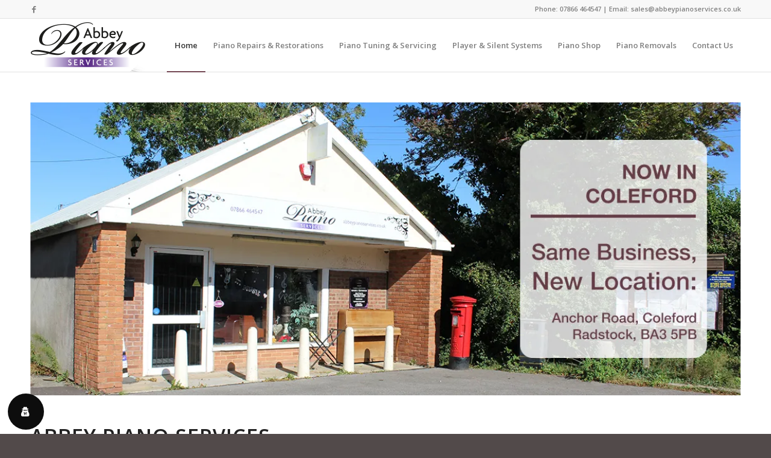

--- FILE ---
content_type: text/html; charset=UTF-8
request_url: https://www.abbeypianoservices.co.uk/
body_size: 38548
content:
<!DOCTYPE html>
<html dir="ltr" lang="en-GB" prefix="og: https://ogp.me/ns#" class="html_stretched responsive av-preloader-disabled  html_header_top html_logo_left html_main_nav_header html_menu_right html_slim html_header_sticky html_header_shrinking html_header_topbar_active html_mobile_menu_phone html_header_searchicon_disabled html_content_align_center html_header_unstick_top_disabled html_header_stretch_disabled html_av-overlay-side html_av-overlay-side-classic html_av-submenu-noclone html_entry_id_133 av-cookies-no-cookie-consent av-no-preview av-default-lightbox html_text_menu_active av-mobile-menu-switch-default">
<head>
<meta charset="UTF-8" />
<meta name="robots" content="index, follow" />


<!-- mobile setting -->
<meta name="viewport" content="width=device-width, initial-scale=1">

<!-- Scripts/CSS and wp_head hook -->
<title>Abbey Piano Services</title>

		<!-- All in One SEO 4.9.3 - aioseo.com -->
	<meta name="description" content="Abbey Piano Services have been tuning pianos on location and in the workshop for many years, Mark has established himself as a reputable technician." />
	<meta name="robots" content="max-image-preview:large" />
	<meta name="google-site-verification" content="jWbZzuxBpN9TMYilJlvWeyzwy7BDU93iM1em6kEJcpE" />
	<meta name="msvalidate.01" content="72FE1F99E7CA2A51F53CAA2B28A95E92" />
	<meta name="keywords" content="piano,showroom,piano tuning,piano restoration,piano servicing" />
	<link rel="canonical" href="https://www.abbeypianoservices.co.uk/" />
	<meta name="generator" content="All in One SEO (AIOSEO) 4.9.3" />

		<!-- Google tag (gtag.js) -->
<script async src="https://www.googletagmanager.com/gtag/js?id=G-TMYZ3J296F"></script>
<script>
  window.dataLayer = window.dataLayer || [];
  function gtag(){dataLayer.push(arguments);}
  gtag('js', new Date());

  gtag('config', 'G-TMYZ3J296F');
</script>
		<meta property="og:locale" content="en_GB" />
		<meta property="og:site_name" content="Abbey Piano Services" />
		<meta property="og:type" content="website" />
		<meta property="og:title" content="Abbey Piano Services" />
		<meta property="og:description" content="A family run piano service provider covering Bath, Bristol, Somerset and Wiltshire. Abbey Piano Services offer repairs and restorations, servicing and tuning, and have a range of pianos for sale in the showroom." />
		<meta property="og:url" content="https://www.abbeypianoservices.co.uk/" />
		<meta property="fb:app_id" content="801867919943503" />
		<meta property="fb:admins" content="752590542" />
		<meta property="og:image" content="https://www.abbeypianoservices.co.uk/wp-content/uploads/2017/11/Abbey-Piano-Services-Logo.png" />
		<meta property="og:image:secure_url" content="https://www.abbeypianoservices.co.uk/wp-content/uploads/2017/11/Abbey-Piano-Services-Logo.png" />
		<meta property="og:image:width" content="192" />
		<meta property="og:image:height" content="88" />
		<meta name="twitter:card" content="summary" />
		<meta name="twitter:site" content="@abbeypianosuk" />
		<meta name="twitter:title" content="Abbey Piano Services | Abbey Piano Services" />
		<meta name="twitter:description" content="A family run piano service provider covering Bath, Bristol, Somerset and Wiltshire. Abbey Piano Services offer repairs and restorations, servicing and tuning, and have a range of pianos for sale in the showroom." />
		<meta name="twitter:creator" content="@abbeypianosuk" />
		<meta name="twitter:image" content="https://www.abbeypianoservices.co.uk/wp-content/uploads/2017/11/Abbey-Piano-Services-Logo.png" />
		<script type="application/ld+json" class="aioseo-schema">
			{"@context":"https:\/\/schema.org","@graph":[{"@type":"BreadcrumbList","@id":"https:\/\/www.abbeypianoservices.co.uk\/#breadcrumblist","itemListElement":[{"@type":"ListItem","@id":"https:\/\/www.abbeypianoservices.co.uk#listItem","position":1,"name":"Home"}]},{"@type":"Organization","@id":"https:\/\/www.abbeypianoservices.co.uk\/#organization","name":"Abbey Piano Services Ltd","description":"Bath | Bristol | Wiltshire | Somerset","url":"https:\/\/www.abbeypianoservices.co.uk\/","telephone":"+447866464547","logo":{"@type":"ImageObject","url":"https:\/\/i0.wp.com\/www.abbeypianoservices.co.uk\/wp-content\/uploads\/2017\/11\/Abbey-Piano-Services-Logo.png?fit=192%2C88&ssl=1","@id":"https:\/\/www.abbeypianoservices.co.uk\/#organizationLogo","width":192,"height":88,"caption":"Abbey Piano Services Logo"},"image":{"@id":"https:\/\/www.abbeypianoservices.co.uk\/#organizationLogo"},"sameAs":["https:\/\/twitter.com\/abbeypianosuk","https:\/\/uk.linkedin.com\/company\/abbey-piano-services"]},{"@type":"WebPage","@id":"https:\/\/www.abbeypianoservices.co.uk\/#webpage","url":"https:\/\/www.abbeypianoservices.co.uk\/","name":"Abbey Piano Services","description":"Abbey Piano Services have been tuning pianos on location and in the workshop for many years, Mark has established himself as a reputable technician.","inLanguage":"en-GB","isPartOf":{"@id":"https:\/\/www.abbeypianoservices.co.uk\/#website"},"breadcrumb":{"@id":"https:\/\/www.abbeypianoservices.co.uk\/#breadcrumblist"},"datePublished":"2015-05-27T22:40:14+01:00","dateModified":"2024-10-03T19:20:19+01:00"},{"@type":"WebSite","@id":"https:\/\/www.abbeypianoservices.co.uk\/#website","url":"https:\/\/www.abbeypianoservices.co.uk\/","name":"Abbey Piano Services","description":"Bath | Bristol | Wiltshire | Somerset","inLanguage":"en-GB","publisher":{"@id":"https:\/\/www.abbeypianoservices.co.uk\/#organization"}}]}
		</script>
		<!-- All in One SEO -->

<!-- Jetpack Site Verification Tags -->
<meta name="google-site-verification" content="jWbZzuxBpN9TMYilJlvWeyzwy7BDU93iM1em6kEJcpE" />
<meta name="msvalidate.01" content="72FE1F99E7CA2A51F53CAA2B28A95E92" />
<link rel='dns-prefetch' href='//cdnjs.cloudflare.com' />
<link rel='dns-prefetch' href='//v0.wordpress.com' />
<link rel='preconnect' href='//i0.wp.com' />
<link rel='preconnect' href='//c0.wp.com' />
<link rel="alternate" type="application/rss+xml" title="Abbey Piano Services &raquo; Feed" href="https://www.abbeypianoservices.co.uk/feed/" />
<link rel="alternate" type="application/rss+xml" title="Abbey Piano Services &raquo; Comments Feed" href="https://www.abbeypianoservices.co.uk/comments/feed/" />
<link rel="alternate" title="oEmbed (JSON)" type="application/json+oembed" href="https://www.abbeypianoservices.co.uk/wp-json/oembed/1.0/embed?url=https%3A%2F%2Fwww.abbeypianoservices.co.uk%2F" />
<link rel="alternate" title="oEmbed (XML)" type="text/xml+oembed" href="https://www.abbeypianoservices.co.uk/wp-json/oembed/1.0/embed?url=https%3A%2F%2Fwww.abbeypianoservices.co.uk%2F&#038;format=xml" />

<!-- google webfont font replacement -->

			<script type='text/javascript'>

				(function() {

					/*	check if webfonts are disabled by user setting via cookie - or user must opt in.	*/
					var html = document.getElementsByTagName('html')[0];
					var cookie_check = html.className.indexOf('av-cookies-needs-opt-in') >= 0 || html.className.indexOf('av-cookies-can-opt-out') >= 0;
					var allow_continue = true;
					var silent_accept_cookie = html.className.indexOf('av-cookies-user-silent-accept') >= 0;

					if( cookie_check && ! silent_accept_cookie )
					{
						if( ! document.cookie.match(/aviaCookieConsent/) || html.className.indexOf('av-cookies-session-refused') >= 0 )
						{
							allow_continue = false;
						}
						else
						{
							if( ! document.cookie.match(/aviaPrivacyRefuseCookiesHideBar/) )
							{
								allow_continue = false;
							}
							else if( ! document.cookie.match(/aviaPrivacyEssentialCookiesEnabled/) )
							{
								allow_continue = false;
							}
							else if( document.cookie.match(/aviaPrivacyGoogleWebfontsDisabled/) )
							{
								allow_continue = false;
							}
						}
					}

					if( allow_continue )
					{
						var f = document.createElement('link');

						f.type 	= 'text/css';
						f.rel 	= 'stylesheet';
						f.href 	= 'https://fonts.googleapis.com/css?family=Open+Sans:400,600&display=auto';
						f.id 	= 'avia-google-webfont';

						document.getElementsByTagName('head')[0].appendChild(f);
					}
				})();

			</script>
			<style id='wp-img-auto-sizes-contain-inline-css' type='text/css'>
img:is([sizes=auto i],[sizes^="auto," i]){contain-intrinsic-size:3000px 1500px}
/*# sourceURL=wp-img-auto-sizes-contain-inline-css */
</style>
<link rel='stylesheet' id='avia-grid-css' href='https://www.abbeypianoservices.co.uk/wp-content/themes/enfold/css/grid.css?ver=7.1.3' type='text/css' media='all' />
<link rel='stylesheet' id='avia-base-css' href='https://www.abbeypianoservices.co.uk/wp-content/themes/enfold/css/base.css?ver=7.1.3' type='text/css' media='all' />
<link rel='stylesheet' id='avia-layout-css' href='https://www.abbeypianoservices.co.uk/wp-content/themes/enfold/css/layout.css?ver=7.1.3' type='text/css' media='all' />
<link rel='stylesheet' id='avia-module-audioplayer-css' href='https://www.abbeypianoservices.co.uk/wp-content/themes/enfold/config-templatebuilder/avia-shortcodes/audio-player/audio-player.css?ver=7.1.3' type='text/css' media='all' />
<link rel='stylesheet' id='avia-module-blog-css' href='https://www.abbeypianoservices.co.uk/wp-content/themes/enfold/config-templatebuilder/avia-shortcodes/blog/blog.css?ver=7.1.3' type='text/css' media='all' />
<link rel='stylesheet' id='avia-module-postslider-css' href='https://www.abbeypianoservices.co.uk/wp-content/themes/enfold/config-templatebuilder/avia-shortcodes/postslider/postslider.css?ver=7.1.3' type='text/css' media='all' />
<link rel='stylesheet' id='avia-module-button-css' href='https://www.abbeypianoservices.co.uk/wp-content/themes/enfold/config-templatebuilder/avia-shortcodes/buttons/buttons.css?ver=7.1.3' type='text/css' media='all' />
<link rel='stylesheet' id='avia-module-buttonrow-css' href='https://www.abbeypianoservices.co.uk/wp-content/themes/enfold/config-templatebuilder/avia-shortcodes/buttonrow/buttonrow.css?ver=7.1.3' type='text/css' media='all' />
<link rel='stylesheet' id='avia-module-button-fullwidth-css' href='https://www.abbeypianoservices.co.uk/wp-content/themes/enfold/config-templatebuilder/avia-shortcodes/buttons_fullwidth/buttons_fullwidth.css?ver=7.1.3' type='text/css' media='all' />
<link rel='stylesheet' id='avia-module-catalogue-css' href='https://www.abbeypianoservices.co.uk/wp-content/themes/enfold/config-templatebuilder/avia-shortcodes/catalogue/catalogue.css?ver=7.1.3' type='text/css' media='all' />
<link rel='stylesheet' id='avia-module-comments-css' href='https://www.abbeypianoservices.co.uk/wp-content/themes/enfold/config-templatebuilder/avia-shortcodes/comments/comments.css?ver=7.1.3' type='text/css' media='all' />
<link rel='stylesheet' id='avia-module-contact-css' href='https://www.abbeypianoservices.co.uk/wp-content/themes/enfold/config-templatebuilder/avia-shortcodes/contact/contact.css?ver=7.1.3' type='text/css' media='all' />
<link rel='stylesheet' id='avia-module-slideshow-css' href='https://www.abbeypianoservices.co.uk/wp-content/themes/enfold/config-templatebuilder/avia-shortcodes/slideshow/slideshow.css?ver=7.1.3' type='text/css' media='all' />
<link rel='stylesheet' id='avia-module-slideshow-contentpartner-css' href='https://www.abbeypianoservices.co.uk/wp-content/themes/enfold/config-templatebuilder/avia-shortcodes/contentslider/contentslider.css?ver=7.1.3' type='text/css' media='all' />
<link rel='stylesheet' id='avia-module-countdown-css' href='https://www.abbeypianoservices.co.uk/wp-content/themes/enfold/config-templatebuilder/avia-shortcodes/countdown/countdown.css?ver=7.1.3' type='text/css' media='all' />
<link rel='stylesheet' id='avia-module-dynamic-field-css' href='https://www.abbeypianoservices.co.uk/wp-content/themes/enfold/config-templatebuilder/avia-shortcodes/dynamic_field/dynamic_field.css?ver=7.1.3' type='text/css' media='all' />
<link rel='stylesheet' id='avia-module-gallery-css' href='https://www.abbeypianoservices.co.uk/wp-content/themes/enfold/config-templatebuilder/avia-shortcodes/gallery/gallery.css?ver=7.1.3' type='text/css' media='all' />
<link rel='stylesheet' id='avia-module-gallery-hor-css' href='https://www.abbeypianoservices.co.uk/wp-content/themes/enfold/config-templatebuilder/avia-shortcodes/gallery_horizontal/gallery_horizontal.css?ver=7.1.3' type='text/css' media='all' />
<link rel='stylesheet' id='avia-module-maps-css' href='https://www.abbeypianoservices.co.uk/wp-content/themes/enfold/config-templatebuilder/avia-shortcodes/google_maps/google_maps.css?ver=7.1.3' type='text/css' media='all' />
<link rel='stylesheet' id='avia-module-gridrow-css' href='https://www.abbeypianoservices.co.uk/wp-content/themes/enfold/config-templatebuilder/avia-shortcodes/grid_row/grid_row.css?ver=7.1.3' type='text/css' media='all' />
<link rel='stylesheet' id='avia-module-heading-css' href='https://www.abbeypianoservices.co.uk/wp-content/themes/enfold/config-templatebuilder/avia-shortcodes/heading/heading.css?ver=7.1.3' type='text/css' media='all' />
<link rel='stylesheet' id='avia-module-rotator-css' href='https://www.abbeypianoservices.co.uk/wp-content/themes/enfold/config-templatebuilder/avia-shortcodes/headline_rotator/headline_rotator.css?ver=7.1.3' type='text/css' media='all' />
<link rel='stylesheet' id='avia-module-hr-css' href='https://www.abbeypianoservices.co.uk/wp-content/themes/enfold/config-templatebuilder/avia-shortcodes/hr/hr.css?ver=7.1.3' type='text/css' media='all' />
<link rel='stylesheet' id='avia-module-icon-css' href='https://www.abbeypianoservices.co.uk/wp-content/themes/enfold/config-templatebuilder/avia-shortcodes/icon/icon.css?ver=7.1.3' type='text/css' media='all' />
<link rel='stylesheet' id='avia-module-icon-circles-css' href='https://www.abbeypianoservices.co.uk/wp-content/themes/enfold/config-templatebuilder/avia-shortcodes/icon_circles/icon_circles.css?ver=7.1.3' type='text/css' media='all' />
<link rel='stylesheet' id='avia-module-iconbox-css' href='https://www.abbeypianoservices.co.uk/wp-content/themes/enfold/config-templatebuilder/avia-shortcodes/iconbox/iconbox.css?ver=7.1.3' type='text/css' media='all' />
<link rel='stylesheet' id='avia-module-icongrid-css' href='https://www.abbeypianoservices.co.uk/wp-content/themes/enfold/config-templatebuilder/avia-shortcodes/icongrid/icongrid.css?ver=7.1.3' type='text/css' media='all' />
<link rel='stylesheet' id='avia-module-iconlist-css' href='https://www.abbeypianoservices.co.uk/wp-content/themes/enfold/config-templatebuilder/avia-shortcodes/iconlist/iconlist.css?ver=7.1.3' type='text/css' media='all' />
<link rel='stylesheet' id='avia-module-image-css' href='https://www.abbeypianoservices.co.uk/wp-content/themes/enfold/config-templatebuilder/avia-shortcodes/image/image.css?ver=7.1.3' type='text/css' media='all' />
<link rel='stylesheet' id='avia-module-image-diff-css' href='https://www.abbeypianoservices.co.uk/wp-content/themes/enfold/config-templatebuilder/avia-shortcodes/image_diff/image_diff.css?ver=7.1.3' type='text/css' media='all' />
<link rel='stylesheet' id='avia-module-hotspot-css' href='https://www.abbeypianoservices.co.uk/wp-content/themes/enfold/config-templatebuilder/avia-shortcodes/image_hotspots/image_hotspots.css?ver=7.1.3' type='text/css' media='all' />
<link rel='stylesheet' id='avia-module-sc-lottie-animation-css' href='https://www.abbeypianoservices.co.uk/wp-content/themes/enfold/config-templatebuilder/avia-shortcodes/lottie_animation/lottie_animation.css?ver=7.1.3' type='text/css' media='all' />
<link rel='stylesheet' id='avia-module-magazine-css' href='https://www.abbeypianoservices.co.uk/wp-content/themes/enfold/config-templatebuilder/avia-shortcodes/magazine/magazine.css?ver=7.1.3' type='text/css' media='all' />
<link rel='stylesheet' id='avia-module-masonry-css' href='https://www.abbeypianoservices.co.uk/wp-content/themes/enfold/config-templatebuilder/avia-shortcodes/masonry_entries/masonry_entries.css?ver=7.1.3' type='text/css' media='all' />
<link rel='stylesheet' id='avia-siteloader-css' href='https://www.abbeypianoservices.co.uk/wp-content/themes/enfold/css/avia-snippet-site-preloader.css?ver=7.1.3' type='text/css' media='all' />
<link rel='stylesheet' id='avia-module-menu-css' href='https://www.abbeypianoservices.co.uk/wp-content/themes/enfold/config-templatebuilder/avia-shortcodes/menu/menu.css?ver=7.1.3' type='text/css' media='all' />
<link rel='stylesheet' id='avia-module-notification-css' href='https://www.abbeypianoservices.co.uk/wp-content/themes/enfold/config-templatebuilder/avia-shortcodes/notification/notification.css?ver=7.1.3' type='text/css' media='all' />
<link rel='stylesheet' id='avia-module-numbers-css' href='https://www.abbeypianoservices.co.uk/wp-content/themes/enfold/config-templatebuilder/avia-shortcodes/numbers/numbers.css?ver=7.1.3' type='text/css' media='all' />
<link rel='stylesheet' id='avia-module-portfolio-css' href='https://www.abbeypianoservices.co.uk/wp-content/themes/enfold/config-templatebuilder/avia-shortcodes/portfolio/portfolio.css?ver=7.1.3' type='text/css' media='all' />
<link rel='stylesheet' id='avia-module-post-metadata-css' href='https://www.abbeypianoservices.co.uk/wp-content/themes/enfold/config-templatebuilder/avia-shortcodes/post_metadata/post_metadata.css?ver=7.1.3' type='text/css' media='all' />
<link rel='stylesheet' id='avia-module-progress-bar-css' href='https://www.abbeypianoservices.co.uk/wp-content/themes/enfold/config-templatebuilder/avia-shortcodes/progressbar/progressbar.css?ver=7.1.3' type='text/css' media='all' />
<link rel='stylesheet' id='avia-module-promobox-css' href='https://www.abbeypianoservices.co.uk/wp-content/themes/enfold/config-templatebuilder/avia-shortcodes/promobox/promobox.css?ver=7.1.3' type='text/css' media='all' />
<link rel='stylesheet' id='avia-sc-search-css' href='https://www.abbeypianoservices.co.uk/wp-content/themes/enfold/config-templatebuilder/avia-shortcodes/search/search.css?ver=7.1.3' type='text/css' media='all' />
<link rel='stylesheet' id='avia-module-slideshow-accordion-css' href='https://www.abbeypianoservices.co.uk/wp-content/themes/enfold/config-templatebuilder/avia-shortcodes/slideshow_accordion/slideshow_accordion.css?ver=7.1.3' type='text/css' media='all' />
<link rel='stylesheet' id='avia-module-slideshow-feature-image-css' href='https://www.abbeypianoservices.co.uk/wp-content/themes/enfold/config-templatebuilder/avia-shortcodes/slideshow_feature_image/slideshow_feature_image.css?ver=7.1.3' type='text/css' media='all' />
<link rel='stylesheet' id='avia-module-slideshow-fullsize-css' href='https://www.abbeypianoservices.co.uk/wp-content/themes/enfold/config-templatebuilder/avia-shortcodes/slideshow_fullsize/slideshow_fullsize.css?ver=7.1.3' type='text/css' media='all' />
<link rel='stylesheet' id='avia-module-slideshow-fullscreen-css' href='https://www.abbeypianoservices.co.uk/wp-content/themes/enfold/config-templatebuilder/avia-shortcodes/slideshow_fullscreen/slideshow_fullscreen.css?ver=7.1.3' type='text/css' media='all' />
<link rel='stylesheet' id='avia-module-slideshow-ls-css' href='https://www.abbeypianoservices.co.uk/wp-content/themes/enfold/config-templatebuilder/avia-shortcodes/slideshow_layerslider/slideshow_layerslider.css?ver=7.1.3' type='text/css' media='all' />
<link rel='stylesheet' id='avia-module-social-css' href='https://www.abbeypianoservices.co.uk/wp-content/themes/enfold/config-templatebuilder/avia-shortcodes/social_share/social_share.css?ver=7.1.3' type='text/css' media='all' />
<link rel='stylesheet' id='avia-module-tabsection-css' href='https://www.abbeypianoservices.co.uk/wp-content/themes/enfold/config-templatebuilder/avia-shortcodes/tab_section/tab_section.css?ver=7.1.3' type='text/css' media='all' />
<link rel='stylesheet' id='avia-module-table-css' href='https://www.abbeypianoservices.co.uk/wp-content/themes/enfold/config-templatebuilder/avia-shortcodes/table/table.css?ver=7.1.3' type='text/css' media='all' />
<link rel='stylesheet' id='avia-module-tabs-css' href='https://www.abbeypianoservices.co.uk/wp-content/themes/enfold/config-templatebuilder/avia-shortcodes/tabs/tabs.css?ver=7.1.3' type='text/css' media='all' />
<link rel='stylesheet' id='avia-module-team-css' href='https://www.abbeypianoservices.co.uk/wp-content/themes/enfold/config-templatebuilder/avia-shortcodes/team/team.css?ver=7.1.3' type='text/css' media='all' />
<link rel='stylesheet' id='avia-module-testimonials-css' href='https://www.abbeypianoservices.co.uk/wp-content/themes/enfold/config-templatebuilder/avia-shortcodes/testimonials/testimonials.css?ver=7.1.3' type='text/css' media='all' />
<link rel='stylesheet' id='avia-module-timeline-css' href='https://www.abbeypianoservices.co.uk/wp-content/themes/enfold/config-templatebuilder/avia-shortcodes/timeline/timeline.css?ver=7.1.3' type='text/css' media='all' />
<link rel='stylesheet' id='avia-module-toggles-css' href='https://www.abbeypianoservices.co.uk/wp-content/themes/enfold/config-templatebuilder/avia-shortcodes/toggles/toggles.css?ver=7.1.3' type='text/css' media='all' />
<link rel='stylesheet' id='avia-module-video-css' href='https://www.abbeypianoservices.co.uk/wp-content/themes/enfold/config-templatebuilder/avia-shortcodes/video/video.css?ver=7.1.3' type='text/css' media='all' />
<link rel='stylesheet' id='layerslider-css' href='https://www.abbeypianoservices.co.uk/wp-content/plugins/LayerSlider/assets/static/layerslider/css/layerslider.css?ver=8.1.2' type='text/css' media='all' />
<link rel='stylesheet' id='avia-scs-css' href='https://www.abbeypianoservices.co.uk/wp-content/themes/enfold/css/shortcodes.css?ver=7.1.3' type='text/css' media='all' />
<link rel='stylesheet' id='avia-woocommerce-css-css' href='https://www.abbeypianoservices.co.uk/wp-content/themes/enfold/config-woocommerce/woocommerce-mod.css?ver=7.1.3' type='text/css' media='all' />
<style id='wp-emoji-styles-inline-css' type='text/css'>

	img.wp-smiley, img.emoji {
		display: inline !important;
		border: none !important;
		box-shadow: none !important;
		height: 1em !important;
		width: 1em !important;
		margin: 0 0.07em !important;
		vertical-align: -0.1em !important;
		background: none !important;
		padding: 0 !important;
	}
/*# sourceURL=wp-emoji-styles-inline-css */
</style>
<style id='wp-block-library-inline-css' type='text/css'>
:root{--wp-block-synced-color:#7a00df;--wp-block-synced-color--rgb:122,0,223;--wp-bound-block-color:var(--wp-block-synced-color);--wp-editor-canvas-background:#ddd;--wp-admin-theme-color:#007cba;--wp-admin-theme-color--rgb:0,124,186;--wp-admin-theme-color-darker-10:#006ba1;--wp-admin-theme-color-darker-10--rgb:0,107,160.5;--wp-admin-theme-color-darker-20:#005a87;--wp-admin-theme-color-darker-20--rgb:0,90,135;--wp-admin-border-width-focus:2px}@media (min-resolution:192dpi){:root{--wp-admin-border-width-focus:1.5px}}.wp-element-button{cursor:pointer}:root .has-very-light-gray-background-color{background-color:#eee}:root .has-very-dark-gray-background-color{background-color:#313131}:root .has-very-light-gray-color{color:#eee}:root .has-very-dark-gray-color{color:#313131}:root .has-vivid-green-cyan-to-vivid-cyan-blue-gradient-background{background:linear-gradient(135deg,#00d084,#0693e3)}:root .has-purple-crush-gradient-background{background:linear-gradient(135deg,#34e2e4,#4721fb 50%,#ab1dfe)}:root .has-hazy-dawn-gradient-background{background:linear-gradient(135deg,#faaca8,#dad0ec)}:root .has-subdued-olive-gradient-background{background:linear-gradient(135deg,#fafae1,#67a671)}:root .has-atomic-cream-gradient-background{background:linear-gradient(135deg,#fdd79a,#004a59)}:root .has-nightshade-gradient-background{background:linear-gradient(135deg,#330968,#31cdcf)}:root .has-midnight-gradient-background{background:linear-gradient(135deg,#020381,#2874fc)}:root{--wp--preset--font-size--normal:16px;--wp--preset--font-size--huge:42px}.has-regular-font-size{font-size:1em}.has-larger-font-size{font-size:2.625em}.has-normal-font-size{font-size:var(--wp--preset--font-size--normal)}.has-huge-font-size{font-size:var(--wp--preset--font-size--huge)}.has-text-align-center{text-align:center}.has-text-align-left{text-align:left}.has-text-align-right{text-align:right}.has-fit-text{white-space:nowrap!important}#end-resizable-editor-section{display:none}.aligncenter{clear:both}.items-justified-left{justify-content:flex-start}.items-justified-center{justify-content:center}.items-justified-right{justify-content:flex-end}.items-justified-space-between{justify-content:space-between}.screen-reader-text{border:0;clip-path:inset(50%);height:1px;margin:-1px;overflow:hidden;padding:0;position:absolute;width:1px;word-wrap:normal!important}.screen-reader-text:focus{background-color:#ddd;clip-path:none;color:#444;display:block;font-size:1em;height:auto;left:5px;line-height:normal;padding:15px 23px 14px;text-decoration:none;top:5px;width:auto;z-index:100000}html :where(.has-border-color){border-style:solid}html :where([style*=border-top-color]){border-top-style:solid}html :where([style*=border-right-color]){border-right-style:solid}html :where([style*=border-bottom-color]){border-bottom-style:solid}html :where([style*=border-left-color]){border-left-style:solid}html :where([style*=border-width]){border-style:solid}html :where([style*=border-top-width]){border-top-style:solid}html :where([style*=border-right-width]){border-right-style:solid}html :where([style*=border-bottom-width]){border-bottom-style:solid}html :where([style*=border-left-width]){border-left-style:solid}html :where(img[class*=wp-image-]){height:auto;max-width:100%}:where(figure){margin:0 0 1em}html :where(.is-position-sticky){--wp-admin--admin-bar--position-offset:var(--wp-admin--admin-bar--height,0px)}@media screen and (max-width:600px){html :where(.is-position-sticky){--wp-admin--admin-bar--position-offset:0px}}

/*# sourceURL=wp-block-library-inline-css */
</style><style id='global-styles-inline-css' type='text/css'>
:root{--wp--preset--aspect-ratio--square: 1;--wp--preset--aspect-ratio--4-3: 4/3;--wp--preset--aspect-ratio--3-4: 3/4;--wp--preset--aspect-ratio--3-2: 3/2;--wp--preset--aspect-ratio--2-3: 2/3;--wp--preset--aspect-ratio--16-9: 16/9;--wp--preset--aspect-ratio--9-16: 9/16;--wp--preset--color--black: #000000;--wp--preset--color--cyan-bluish-gray: #abb8c3;--wp--preset--color--white: #ffffff;--wp--preset--color--pale-pink: #f78da7;--wp--preset--color--vivid-red: #cf2e2e;--wp--preset--color--luminous-vivid-orange: #ff6900;--wp--preset--color--luminous-vivid-amber: #fcb900;--wp--preset--color--light-green-cyan: #7bdcb5;--wp--preset--color--vivid-green-cyan: #00d084;--wp--preset--color--pale-cyan-blue: #8ed1fc;--wp--preset--color--vivid-cyan-blue: #0693e3;--wp--preset--color--vivid-purple: #9b51e0;--wp--preset--color--metallic-red: #b02b2c;--wp--preset--color--maximum-yellow-red: #edae44;--wp--preset--color--yellow-sun: #eeee22;--wp--preset--color--palm-leaf: #83a846;--wp--preset--color--aero: #7bb0e7;--wp--preset--color--old-lavender: #745f7e;--wp--preset--color--steel-teal: #5f8789;--wp--preset--color--raspberry-pink: #d65799;--wp--preset--color--medium-turquoise: #4ecac2;--wp--preset--gradient--vivid-cyan-blue-to-vivid-purple: linear-gradient(135deg,rgb(6,147,227) 0%,rgb(155,81,224) 100%);--wp--preset--gradient--light-green-cyan-to-vivid-green-cyan: linear-gradient(135deg,rgb(122,220,180) 0%,rgb(0,208,130) 100%);--wp--preset--gradient--luminous-vivid-amber-to-luminous-vivid-orange: linear-gradient(135deg,rgb(252,185,0) 0%,rgb(255,105,0) 100%);--wp--preset--gradient--luminous-vivid-orange-to-vivid-red: linear-gradient(135deg,rgb(255,105,0) 0%,rgb(207,46,46) 100%);--wp--preset--gradient--very-light-gray-to-cyan-bluish-gray: linear-gradient(135deg,rgb(238,238,238) 0%,rgb(169,184,195) 100%);--wp--preset--gradient--cool-to-warm-spectrum: linear-gradient(135deg,rgb(74,234,220) 0%,rgb(151,120,209) 20%,rgb(207,42,186) 40%,rgb(238,44,130) 60%,rgb(251,105,98) 80%,rgb(254,248,76) 100%);--wp--preset--gradient--blush-light-purple: linear-gradient(135deg,rgb(255,206,236) 0%,rgb(152,150,240) 100%);--wp--preset--gradient--blush-bordeaux: linear-gradient(135deg,rgb(254,205,165) 0%,rgb(254,45,45) 50%,rgb(107,0,62) 100%);--wp--preset--gradient--luminous-dusk: linear-gradient(135deg,rgb(255,203,112) 0%,rgb(199,81,192) 50%,rgb(65,88,208) 100%);--wp--preset--gradient--pale-ocean: linear-gradient(135deg,rgb(255,245,203) 0%,rgb(182,227,212) 50%,rgb(51,167,181) 100%);--wp--preset--gradient--electric-grass: linear-gradient(135deg,rgb(202,248,128) 0%,rgb(113,206,126) 100%);--wp--preset--gradient--midnight: linear-gradient(135deg,rgb(2,3,129) 0%,rgb(40,116,252) 100%);--wp--preset--font-size--small: 1rem;--wp--preset--font-size--medium: 1.125rem;--wp--preset--font-size--large: 1.75rem;--wp--preset--font-size--x-large: clamp(1.75rem, 3vw, 2.25rem);--wp--preset--spacing--20: 0.44rem;--wp--preset--spacing--30: 0.67rem;--wp--preset--spacing--40: 1rem;--wp--preset--spacing--50: 1.5rem;--wp--preset--spacing--60: 2.25rem;--wp--preset--spacing--70: 3.38rem;--wp--preset--spacing--80: 5.06rem;--wp--preset--shadow--natural: 6px 6px 9px rgba(0, 0, 0, 0.2);--wp--preset--shadow--deep: 12px 12px 50px rgba(0, 0, 0, 0.4);--wp--preset--shadow--sharp: 6px 6px 0px rgba(0, 0, 0, 0.2);--wp--preset--shadow--outlined: 6px 6px 0px -3px rgb(255, 255, 255), 6px 6px rgb(0, 0, 0);--wp--preset--shadow--crisp: 6px 6px 0px rgb(0, 0, 0);}:root { --wp--style--global--content-size: 800px;--wp--style--global--wide-size: 1130px; }:where(body) { margin: 0; }.wp-site-blocks > .alignleft { float: left; margin-right: 2em; }.wp-site-blocks > .alignright { float: right; margin-left: 2em; }.wp-site-blocks > .aligncenter { justify-content: center; margin-left: auto; margin-right: auto; }:where(.is-layout-flex){gap: 0.5em;}:where(.is-layout-grid){gap: 0.5em;}.is-layout-flow > .alignleft{float: left;margin-inline-start: 0;margin-inline-end: 2em;}.is-layout-flow > .alignright{float: right;margin-inline-start: 2em;margin-inline-end: 0;}.is-layout-flow > .aligncenter{margin-left: auto !important;margin-right: auto !important;}.is-layout-constrained > .alignleft{float: left;margin-inline-start: 0;margin-inline-end: 2em;}.is-layout-constrained > .alignright{float: right;margin-inline-start: 2em;margin-inline-end: 0;}.is-layout-constrained > .aligncenter{margin-left: auto !important;margin-right: auto !important;}.is-layout-constrained > :where(:not(.alignleft):not(.alignright):not(.alignfull)){max-width: var(--wp--style--global--content-size);margin-left: auto !important;margin-right: auto !important;}.is-layout-constrained > .alignwide{max-width: var(--wp--style--global--wide-size);}body .is-layout-flex{display: flex;}.is-layout-flex{flex-wrap: wrap;align-items: center;}.is-layout-flex > :is(*, div){margin: 0;}body .is-layout-grid{display: grid;}.is-layout-grid > :is(*, div){margin: 0;}body{padding-top: 0px;padding-right: 0px;padding-bottom: 0px;padding-left: 0px;}a:where(:not(.wp-element-button)){text-decoration: underline;}:root :where(.wp-element-button, .wp-block-button__link){background-color: #32373c;border-width: 0;color: #fff;font-family: inherit;font-size: inherit;font-style: inherit;font-weight: inherit;letter-spacing: inherit;line-height: inherit;padding-top: calc(0.667em + 2px);padding-right: calc(1.333em + 2px);padding-bottom: calc(0.667em + 2px);padding-left: calc(1.333em + 2px);text-decoration: none;text-transform: inherit;}.has-black-color{color: var(--wp--preset--color--black) !important;}.has-cyan-bluish-gray-color{color: var(--wp--preset--color--cyan-bluish-gray) !important;}.has-white-color{color: var(--wp--preset--color--white) !important;}.has-pale-pink-color{color: var(--wp--preset--color--pale-pink) !important;}.has-vivid-red-color{color: var(--wp--preset--color--vivid-red) !important;}.has-luminous-vivid-orange-color{color: var(--wp--preset--color--luminous-vivid-orange) !important;}.has-luminous-vivid-amber-color{color: var(--wp--preset--color--luminous-vivid-amber) !important;}.has-light-green-cyan-color{color: var(--wp--preset--color--light-green-cyan) !important;}.has-vivid-green-cyan-color{color: var(--wp--preset--color--vivid-green-cyan) !important;}.has-pale-cyan-blue-color{color: var(--wp--preset--color--pale-cyan-blue) !important;}.has-vivid-cyan-blue-color{color: var(--wp--preset--color--vivid-cyan-blue) !important;}.has-vivid-purple-color{color: var(--wp--preset--color--vivid-purple) !important;}.has-metallic-red-color{color: var(--wp--preset--color--metallic-red) !important;}.has-maximum-yellow-red-color{color: var(--wp--preset--color--maximum-yellow-red) !important;}.has-yellow-sun-color{color: var(--wp--preset--color--yellow-sun) !important;}.has-palm-leaf-color{color: var(--wp--preset--color--palm-leaf) !important;}.has-aero-color{color: var(--wp--preset--color--aero) !important;}.has-old-lavender-color{color: var(--wp--preset--color--old-lavender) !important;}.has-steel-teal-color{color: var(--wp--preset--color--steel-teal) !important;}.has-raspberry-pink-color{color: var(--wp--preset--color--raspberry-pink) !important;}.has-medium-turquoise-color{color: var(--wp--preset--color--medium-turquoise) !important;}.has-black-background-color{background-color: var(--wp--preset--color--black) !important;}.has-cyan-bluish-gray-background-color{background-color: var(--wp--preset--color--cyan-bluish-gray) !important;}.has-white-background-color{background-color: var(--wp--preset--color--white) !important;}.has-pale-pink-background-color{background-color: var(--wp--preset--color--pale-pink) !important;}.has-vivid-red-background-color{background-color: var(--wp--preset--color--vivid-red) !important;}.has-luminous-vivid-orange-background-color{background-color: var(--wp--preset--color--luminous-vivid-orange) !important;}.has-luminous-vivid-amber-background-color{background-color: var(--wp--preset--color--luminous-vivid-amber) !important;}.has-light-green-cyan-background-color{background-color: var(--wp--preset--color--light-green-cyan) !important;}.has-vivid-green-cyan-background-color{background-color: var(--wp--preset--color--vivid-green-cyan) !important;}.has-pale-cyan-blue-background-color{background-color: var(--wp--preset--color--pale-cyan-blue) !important;}.has-vivid-cyan-blue-background-color{background-color: var(--wp--preset--color--vivid-cyan-blue) !important;}.has-vivid-purple-background-color{background-color: var(--wp--preset--color--vivid-purple) !important;}.has-metallic-red-background-color{background-color: var(--wp--preset--color--metallic-red) !important;}.has-maximum-yellow-red-background-color{background-color: var(--wp--preset--color--maximum-yellow-red) !important;}.has-yellow-sun-background-color{background-color: var(--wp--preset--color--yellow-sun) !important;}.has-palm-leaf-background-color{background-color: var(--wp--preset--color--palm-leaf) !important;}.has-aero-background-color{background-color: var(--wp--preset--color--aero) !important;}.has-old-lavender-background-color{background-color: var(--wp--preset--color--old-lavender) !important;}.has-steel-teal-background-color{background-color: var(--wp--preset--color--steel-teal) !important;}.has-raspberry-pink-background-color{background-color: var(--wp--preset--color--raspberry-pink) !important;}.has-medium-turquoise-background-color{background-color: var(--wp--preset--color--medium-turquoise) !important;}.has-black-border-color{border-color: var(--wp--preset--color--black) !important;}.has-cyan-bluish-gray-border-color{border-color: var(--wp--preset--color--cyan-bluish-gray) !important;}.has-white-border-color{border-color: var(--wp--preset--color--white) !important;}.has-pale-pink-border-color{border-color: var(--wp--preset--color--pale-pink) !important;}.has-vivid-red-border-color{border-color: var(--wp--preset--color--vivid-red) !important;}.has-luminous-vivid-orange-border-color{border-color: var(--wp--preset--color--luminous-vivid-orange) !important;}.has-luminous-vivid-amber-border-color{border-color: var(--wp--preset--color--luminous-vivid-amber) !important;}.has-light-green-cyan-border-color{border-color: var(--wp--preset--color--light-green-cyan) !important;}.has-vivid-green-cyan-border-color{border-color: var(--wp--preset--color--vivid-green-cyan) !important;}.has-pale-cyan-blue-border-color{border-color: var(--wp--preset--color--pale-cyan-blue) !important;}.has-vivid-cyan-blue-border-color{border-color: var(--wp--preset--color--vivid-cyan-blue) !important;}.has-vivid-purple-border-color{border-color: var(--wp--preset--color--vivid-purple) !important;}.has-metallic-red-border-color{border-color: var(--wp--preset--color--metallic-red) !important;}.has-maximum-yellow-red-border-color{border-color: var(--wp--preset--color--maximum-yellow-red) !important;}.has-yellow-sun-border-color{border-color: var(--wp--preset--color--yellow-sun) !important;}.has-palm-leaf-border-color{border-color: var(--wp--preset--color--palm-leaf) !important;}.has-aero-border-color{border-color: var(--wp--preset--color--aero) !important;}.has-old-lavender-border-color{border-color: var(--wp--preset--color--old-lavender) !important;}.has-steel-teal-border-color{border-color: var(--wp--preset--color--steel-teal) !important;}.has-raspberry-pink-border-color{border-color: var(--wp--preset--color--raspberry-pink) !important;}.has-medium-turquoise-border-color{border-color: var(--wp--preset--color--medium-turquoise) !important;}.has-vivid-cyan-blue-to-vivid-purple-gradient-background{background: var(--wp--preset--gradient--vivid-cyan-blue-to-vivid-purple) !important;}.has-light-green-cyan-to-vivid-green-cyan-gradient-background{background: var(--wp--preset--gradient--light-green-cyan-to-vivid-green-cyan) !important;}.has-luminous-vivid-amber-to-luminous-vivid-orange-gradient-background{background: var(--wp--preset--gradient--luminous-vivid-amber-to-luminous-vivid-orange) !important;}.has-luminous-vivid-orange-to-vivid-red-gradient-background{background: var(--wp--preset--gradient--luminous-vivid-orange-to-vivid-red) !important;}.has-very-light-gray-to-cyan-bluish-gray-gradient-background{background: var(--wp--preset--gradient--very-light-gray-to-cyan-bluish-gray) !important;}.has-cool-to-warm-spectrum-gradient-background{background: var(--wp--preset--gradient--cool-to-warm-spectrum) !important;}.has-blush-light-purple-gradient-background{background: var(--wp--preset--gradient--blush-light-purple) !important;}.has-blush-bordeaux-gradient-background{background: var(--wp--preset--gradient--blush-bordeaux) !important;}.has-luminous-dusk-gradient-background{background: var(--wp--preset--gradient--luminous-dusk) !important;}.has-pale-ocean-gradient-background{background: var(--wp--preset--gradient--pale-ocean) !important;}.has-electric-grass-gradient-background{background: var(--wp--preset--gradient--electric-grass) !important;}.has-midnight-gradient-background{background: var(--wp--preset--gradient--midnight) !important;}.has-small-font-size{font-size: var(--wp--preset--font-size--small) !important;}.has-medium-font-size{font-size: var(--wp--preset--font-size--medium) !important;}.has-large-font-size{font-size: var(--wp--preset--font-size--large) !important;}.has-x-large-font-size{font-size: var(--wp--preset--font-size--x-large) !important;}
/*# sourceURL=global-styles-inline-css */
</style>

<link rel='stylesheet' id='contact-form-7-css' href='https://www.abbeypianoservices.co.uk/wp-content/plugins/contact-form-7/includes/css/styles.css?ver=6.1.4' type='text/css' media='all' />
<style id='woocommerce-inline-inline-css' type='text/css'>
.woocommerce form .form-row .required { visibility: visible; }
/*# sourceURL=woocommerce-inline-inline-css */
</style>
<link rel='stylesheet' id='wordpress-gdpr-css' href='https://www.abbeypianoservices.co.uk/wp-content/plugins/wordpress-gdpr/public/css/wordpress-gdpr-public.css?ver=2.0.5' type='text/css' media='all' />
<link rel='stylesheet' id='font-awesome-css' href='https://cdnjs.cloudflare.com/ajax/libs/font-awesome/4.7.0/css/font-awesome.min.css?ver=4.7.0' type='text/css' media='all' />
<link rel='stylesheet' id='avia-fold-unfold-css' href='https://www.abbeypianoservices.co.uk/wp-content/themes/enfold/css/avia-snippet-fold-unfold.css?ver=7.1.3' type='text/css' media='all' />
<link rel='stylesheet' id='avia-popup-css-css' href='https://www.abbeypianoservices.co.uk/wp-content/themes/enfold/js/aviapopup/magnific-popup.min.css?ver=7.1.3' type='text/css' media='screen' />
<link rel='stylesheet' id='avia-lightbox-css' href='https://www.abbeypianoservices.co.uk/wp-content/themes/enfold/css/avia-snippet-lightbox.css?ver=7.1.3' type='text/css' media='screen' />
<link rel='stylesheet' id='avia-widget-css-css' href='https://www.abbeypianoservices.co.uk/wp-content/themes/enfold/css/avia-snippet-widget.css?ver=7.1.3' type='text/css' media='screen' />
<link rel='stylesheet' id='mediaelement-css' href='https://c0.wp.com/c/6.9/wp-includes/js/mediaelement/mediaelementplayer-legacy.min.css' type='text/css' media='all' />
<link rel='stylesheet' id='wp-mediaelement-css' href='https://c0.wp.com/c/6.9/wp-includes/js/mediaelement/wp-mediaelement.min.css' type='text/css' media='all' />
<link rel='stylesheet' id='avia-dynamic-css' href='https://www.abbeypianoservices.co.uk/wp-content/uploads/dynamic_avia/enfold.css?ver=69603ec187ca6' type='text/css' media='all' />
<link rel='stylesheet' id='avia-custom-css' href='https://www.abbeypianoservices.co.uk/wp-content/themes/enfold/css/custom.css?ver=7.1.3' type='text/css' media='all' />
<link rel='stylesheet' id='avia-single-post-133-css' href='https://www.abbeypianoservices.co.uk/wp-content/uploads/dynamic_avia/avia_posts_css/post-133.css?ver=ver-1767915204' type='text/css' media='all' />
<script type="text/javascript" src="https://c0.wp.com/c/6.9/wp-includes/js/jquery/jquery.min.js" id="jquery-core-js"></script>
<script type="text/javascript" src="https://c0.wp.com/c/6.9/wp-includes/js/jquery/jquery-migrate.min.js" id="jquery-migrate-js"></script>
<script type="text/javascript" src="https://c0.wp.com/p/woocommerce/10.4.3/assets/js/js-cookie/js.cookie.min.js" id="wc-js-cookie-js" defer="defer" data-wp-strategy="defer"></script>
<script type="text/javascript" id="wc-cart-fragments-js-extra">
/* <![CDATA[ */
var wc_cart_fragments_params = {"ajax_url":"/wp-admin/admin-ajax.php","wc_ajax_url":"/?wc-ajax=%%endpoint%%","cart_hash_key":"wc_cart_hash_f93e135ad1a03fec68a58fa16efbc091","fragment_name":"wc_fragments_f93e135ad1a03fec68a58fa16efbc091","request_timeout":"5000"};
//# sourceURL=wc-cart-fragments-js-extra
/* ]]> */
</script>
<script type="text/javascript" src="https://c0.wp.com/p/woocommerce/10.4.3/assets/js/frontend/cart-fragments.min.js" id="wc-cart-fragments-js" defer="defer" data-wp-strategy="defer"></script>
<script type="text/javascript" src="https://c0.wp.com/p/woocommerce/10.4.3/assets/js/jquery-blockui/jquery.blockUI.min.js" id="wc-jquery-blockui-js" defer="defer" data-wp-strategy="defer"></script>
<script type="text/javascript" id="woocommerce-js-extra">
/* <![CDATA[ */
var woocommerce_params = {"ajax_url":"/wp-admin/admin-ajax.php","wc_ajax_url":"/?wc-ajax=%%endpoint%%","i18n_password_show":"Show password","i18n_password_hide":"Hide password"};
//# sourceURL=woocommerce-js-extra
/* ]]> */
</script>
<script type="text/javascript" src="https://c0.wp.com/p/woocommerce/10.4.3/assets/js/frontend/woocommerce.min.js" id="woocommerce-js" defer="defer" data-wp-strategy="defer"></script>
<script type="text/javascript" src="https://www.abbeypianoservices.co.uk/wp-content/themes/enfold/js/avia-js.js?ver=7.1.3" id="avia-js-js"></script>
<script type="text/javascript" src="https://www.abbeypianoservices.co.uk/wp-content/themes/enfold/js/avia-compat.js?ver=7.1.3" id="avia-compat-js"></script>
<link rel="https://api.w.org/" href="https://www.abbeypianoservices.co.uk/wp-json/" /><link rel="alternate" title="JSON" type="application/json" href="https://www.abbeypianoservices.co.uk/wp-json/wp/v2/pages/133" /><link rel="EditURI" type="application/rsd+xml" title="RSD" href="https://www.abbeypianoservices.co.uk/xmlrpc.php?rsd" />

<link rel='shortlink' href='https://wp.me/P7CBuM-29' />
<meta name="generator" content="Redux 4.5.10" />
<link rel="icon" href="https://www.abbeypianoservices.co.uk/wp-content/uploads/2017/11/Favicon.png" type="image/png">
<!--[if lt IE 9]><script src="https://www.abbeypianoservices.co.uk/wp-content/themes/enfold/js/html5shiv.js"></script><![endif]--><link rel="profile" href="https://gmpg.org/xfn/11" />
<link rel="alternate" type="application/rss+xml" title="Abbey Piano Services RSS2 Feed" href="https://www.abbeypianoservices.co.uk/feed/" />
<link rel="pingback" href="https://www.abbeypianoservices.co.uk/xmlrpc.php" />
	<noscript><style>.woocommerce-product-gallery{ opacity: 1 !important; }</style></noscript>
	<style type="text/css">
		@font-face {font-family: 'entypo-fontello-enfold'; font-weight: normal; font-style: normal; font-display: auto;
		src: url('https://www.abbeypianoservices.co.uk/wp-content/themes/enfold/config-templatebuilder/avia-template-builder/assets/fonts/entypo-fontello-enfold/entypo-fontello-enfold.woff2') format('woff2'),
		url('https://www.abbeypianoservices.co.uk/wp-content/themes/enfold/config-templatebuilder/avia-template-builder/assets/fonts/entypo-fontello-enfold/entypo-fontello-enfold.woff') format('woff'),
		url('https://www.abbeypianoservices.co.uk/wp-content/themes/enfold/config-templatebuilder/avia-template-builder/assets/fonts/entypo-fontello-enfold/entypo-fontello-enfold.ttf') format('truetype'),
		url('https://www.abbeypianoservices.co.uk/wp-content/themes/enfold/config-templatebuilder/avia-template-builder/assets/fonts/entypo-fontello-enfold/entypo-fontello-enfold.svg#entypo-fontello-enfold') format('svg'),
		url('https://www.abbeypianoservices.co.uk/wp-content/themes/enfold/config-templatebuilder/avia-template-builder/assets/fonts/entypo-fontello-enfold/entypo-fontello-enfold.eot'),
		url('https://www.abbeypianoservices.co.uk/wp-content/themes/enfold/config-templatebuilder/avia-template-builder/assets/fonts/entypo-fontello-enfold/entypo-fontello-enfold.eot?#iefix') format('embedded-opentype');
		}

		#top .avia-font-entypo-fontello-enfold, body .avia-font-entypo-fontello-enfold, html body [data-av_iconfont='entypo-fontello-enfold']:before{ font-family: 'entypo-fontello-enfold'; }
		
		@font-face {font-family: 'entypo-fontello'; font-weight: normal; font-style: normal; font-display: auto;
		src: url('https://www.abbeypianoservices.co.uk/wp-content/themes/enfold/config-templatebuilder/avia-template-builder/assets/fonts/entypo-fontello/entypo-fontello.woff2') format('woff2'),
		url('https://www.abbeypianoservices.co.uk/wp-content/themes/enfold/config-templatebuilder/avia-template-builder/assets/fonts/entypo-fontello/entypo-fontello.woff') format('woff'),
		url('https://www.abbeypianoservices.co.uk/wp-content/themes/enfold/config-templatebuilder/avia-template-builder/assets/fonts/entypo-fontello/entypo-fontello.ttf') format('truetype'),
		url('https://www.abbeypianoservices.co.uk/wp-content/themes/enfold/config-templatebuilder/avia-template-builder/assets/fonts/entypo-fontello/entypo-fontello.svg#entypo-fontello') format('svg'),
		url('https://www.abbeypianoservices.co.uk/wp-content/themes/enfold/config-templatebuilder/avia-template-builder/assets/fonts/entypo-fontello/entypo-fontello.eot'),
		url('https://www.abbeypianoservices.co.uk/wp-content/themes/enfold/config-templatebuilder/avia-template-builder/assets/fonts/entypo-fontello/entypo-fontello.eot?#iefix') format('embedded-opentype');
		}

		#top .avia-font-entypo-fontello, body .avia-font-entypo-fontello, html body [data-av_iconfont='entypo-fontello']:before{ font-family: 'entypo-fontello'; }
		</style>

<!--
Debugging Info for Theme support: 

Theme: Enfold
Version: 7.1.3
Installed: enfold
AviaFramework Version: 5.6
AviaBuilder Version: 6.0
aviaElementManager Version: 1.0.1
ML:512-PU:167-PLA:12
WP:6.9
Compress: CSS:disabled - JS:disabled
Updates: enabled - token has changed and not verified
PLAu:10
-->
<link rel='stylesheet' id='wc-blocks-style-css' href='https://c0.wp.com/p/woocommerce/10.4.3/assets/client/blocks/wc-blocks.css' type='text/css' media='all' />
</head>

<body id="top" class="home wp-singular page-template-default page page-id-133 wp-theme-enfold stretched no_sidebar_border rtl_columns av-curtain-numeric open_sans  theme-enfold woocommerce-no-js post-type-page avia-responsive-images-support avia-woocommerce-30 av-recaptcha-enabled av-google-badge-hide" itemscope="itemscope" itemtype="https://schema.org/WebPage" >

	
	<div id='wrap_all'>

	
<header id='header' class='all_colors header_color light_bg_color  av_header_top av_logo_left av_main_nav_header av_menu_right av_slim av_header_sticky av_header_shrinking av_header_stretch_disabled av_mobile_menu_phone av_header_searchicon_disabled av_header_unstick_top_disabled av_bottom_nav_disabled  av_header_border_disabled' aria-label="Header" data-av_shrink_factor='50' role="banner" itemscope="itemscope" itemtype="https://schema.org/WPHeader" >

		<div id='header_meta' class='container_wrap container_wrap_meta  av_icon_active_left av_extra_header_active av_phone_active_right av_entry_id_133'>

			      <div class='container'>
			      <ul class='noLightbox social_bookmarks icon_count_1'><li class='social_bookmarks_facebook av-social-link-facebook social_icon_1 avia_social_iconfont'><a  target="_blank" aria-label="Link to Facebook" href='https://www.facebook.com/abbeypianoservices/' data-av_icon='' data-av_iconfont='entypo-fontello' title="Link to Facebook" desc="Link to Facebook" title='Link to Facebook'><span class='avia_hidden_link_text'>Link to Facebook</span></a></li></ul><div class='phone-info '><div>Phone: 07866 464547 | Email: <a href="mailto:sales@abbeypianoservices.co.uk">sales@abbeypianoservices.co.uk</a></div></div>			      </div>
		</div>

		<div  id='header_main' class='container_wrap container_wrap_logo'>

        <ul  class = 'menu-item cart_dropdown ' data-success='was added to the cart'><li class="cart_dropdown_first"><a class='cart_dropdown_link avia-svg-icon avia-font-svg_entypo-fontello' href='https://www.abbeypianoservices.co.uk'><div class="av-cart-container" data-av_svg_icon='basket' data-av_iconset='svg_entypo-fontello'><svg version="1.1" xmlns="http://www.w3.org/2000/svg" width="29" height="32" viewBox="0 0 29 32" preserveAspectRatio="xMidYMid meet" aria-labelledby='av-svg-title-1' aria-describedby='av-svg-desc-1' role="graphics-symbol" aria-hidden="true">
<title id='av-svg-title-1'>Shopping Cart</title>
<desc id='av-svg-desc-1'>Shopping Cart</desc>
<path d="M4.8 27.2q0-1.28 0.96-2.24t2.24-0.96q1.344 0 2.272 0.96t0.928 2.24q0 1.344-0.928 2.272t-2.272 0.928q-1.28 0-2.24-0.928t-0.96-2.272zM20.8 27.2q0-1.28 0.96-2.24t2.24-0.96q1.344 0 2.272 0.96t0.928 2.24q0 1.344-0.928 2.272t-2.272 0.928q-1.28 0-2.24-0.928t-0.96-2.272zM10.496 19.648q-1.152 0.32-1.088 0.736t1.408 0.416h17.984v2.432q0 0.64-0.64 0.64h-20.928q-0.64 0-0.64-0.64v-2.432l-0.32-1.472-3.136-14.528h-3.136v-2.56q0-0.64 0.64-0.64h4.992q0.64 0 0.64 0.64v2.752h22.528v8.768q0 0.704-0.576 0.832z"></path>
</svg></div><span class='av-cart-counter '>0</span><span class="avia_hidden_link_text">Shopping Cart</span></a><!--<span class='cart_subtotal'><span class="woocommerce-Price-amount amount"><bdi><span class="woocommerce-Price-currencySymbol">&pound;</span>0.00</bdi></span></span>--><div class="dropdown_widget dropdown_widget_cart"><div class="avia-arrow"></div><div class="widget_shopping_cart_content"></div></div></li></ul><div class='container av-logo-container'><div class='inner-container'><span class='logo avia-standard-logo'><a href='https://www.abbeypianoservices.co.uk/' class='' aria-label='Abbey Piano Services Logo' title='Abbey Piano Services Logo'><img src="https://i0.wp.com/www.abbeypianoservices.co.uk/wp-content/uploads/2017/11/Abbey-Piano-Services-Logo.png?fit=192%2C88&amp;ssl=1" height="100" width="300" alt='Abbey Piano Services' title='Abbey Piano Services Logo' /></a></span><nav class='main_menu' data-selectname='Select a page'  role="navigation" itemscope="itemscope" itemtype="https://schema.org/SiteNavigationElement" ><div class="avia-menu av-main-nav-wrap"><ul role="menu" class="menu av-main-nav" id="avia-menu"><li role="menuitem" id="menu-item-2721" class="menu-item menu-item-type-post_type menu-item-object-page menu-item-home current-menu-item page_item page-item-133 current_page_item menu-item-top-level menu-item-top-level-1"><a title="Abbey Piano Services" href="https://www.abbeypianoservices.co.uk/" itemprop="url" tabindex="0"><span class="avia-bullet"></span><span class="avia-menu-text">Home</span><span class="avia-menu-fx"><span class="avia-arrow-wrap"><span class="avia-arrow"></span></span></span></a></li>
<li role="menuitem" id="menu-item-2704" class="menu-item menu-item-type-post_type menu-item-object-page menu-item-has-children menu-item-top-level menu-item-top-level-2"><a href="https://www.abbeypianoservices.co.uk/piano-repairs-restorations/" itemprop="url" tabindex="0"><span class="avia-bullet"></span><span class="avia-menu-text">Piano Repairs &#038; Restorations</span><span class="avia-menu-fx"><span class="avia-arrow-wrap"><span class="avia-arrow"></span></span></span></a>


<ul class="sub-menu">
	<li role="menuitem" id="menu-item-2705" class="menu-item menu-item-type-post_type menu-item-object-page"><a href="https://www.abbeypianoservices.co.uk/piano-repairs-restorations/how-to-care-for-your-piano/" itemprop="url" tabindex="0"><span class="avia-bullet"></span><span class="avia-menu-text">How To Care For Your Piano</span></a></li>
</ul>
</li>
<li role="menuitem" id="menu-item-2706" class="menu-item menu-item-type-post_type menu-item-object-page menu-item-top-level menu-item-top-level-3"><a href="https://www.abbeypianoservices.co.uk/piano-tuning-servicing/" itemprop="url" tabindex="0"><span class="avia-bullet"></span><span class="avia-menu-text">Piano Tuning &#038; Servicing</span><span class="avia-menu-fx"><span class="avia-arrow-wrap"><span class="avia-arrow"></span></span></span></a></li>
<li role="menuitem" id="menu-item-4023" class="menu-item menu-item-type-post_type menu-item-object-page menu-item-has-children menu-item-top-level menu-item-top-level-4"><a href="https://www.abbeypianoservices.co.uk/player-silent-systems/" itemprop="url" tabindex="0"><span class="avia-bullet"></span><span class="avia-menu-text">Player &#038; Silent Systems</span><span class="avia-menu-fx"><span class="avia-arrow-wrap"><span class="avia-arrow"></span></span></span></a>


<ul class="sub-menu">
	<li role="menuitem" id="menu-item-2709" class="menu-item menu-item-type-post_type menu-item-object-page"><a href="https://www.abbeypianoservices.co.uk/player-silent-systems/pianodisc/" itemprop="url" tabindex="0"><span class="avia-bullet"></span><span class="avia-menu-text">PianoDisc</span></a></li>
	<li role="menuitem" id="menu-item-4025" class="menu-item menu-item-type-post_type menu-item-object-page"><a href="https://www.abbeypianoservices.co.uk/player-silent-systems/qrs-music-technologies/" itemprop="url" tabindex="0"><span class="avia-bullet"></span><span class="avia-menu-text">QRS Music Technologies</span></a></li>
	<li role="menuitem" id="menu-item-4024" class="menu-item menu-item-type-post_type menu-item-object-page"><a href="https://www.abbeypianoservices.co.uk/player-silent-systems/adsilent/" itemprop="url" tabindex="0"><span class="avia-bullet"></span><span class="avia-menu-text">adsilent</span></a></li>
</ul>
</li>
<li role="menuitem" id="menu-item-2708" class="menu-item menu-item-type-post_type menu-item-object-page menu-item-has-children menu-item-top-level menu-item-top-level-5"><a href="https://www.abbeypianoservices.co.uk/piano-shop/" itemprop="url" tabindex="0"><span class="avia-bullet"></span><span class="avia-menu-text">Piano Shop</span><span class="avia-menu-fx"><span class="avia-arrow-wrap"><span class="avia-arrow"></span></span></span></a>


<ul class="sub-menu">
	<li role="menuitem" id="menu-item-4429" class="menu-item menu-item-type-post_type menu-item-object-page"><a href="https://www.abbeypianoservices.co.uk/piano-shop/new-pianos/" itemprop="url" tabindex="0"><span class="avia-bullet"></span><span class="avia-menu-text">New Pianos</span></a></li>
	<li role="menuitem" id="menu-item-4430" class="menu-item menu-item-type-post_type menu-item-object-page"><a href="https://www.abbeypianoservices.co.uk/piano-shop/upright-pianos/" itemprop="url" tabindex="0"><span class="avia-bullet"></span><span class="avia-menu-text">Upright Pianos</span></a></li>
	<li role="menuitem" id="menu-item-4428" class="menu-item menu-item-type-post_type menu-item-object-page"><a href="https://www.abbeypianoservices.co.uk/piano-shop/grand-pianos/" itemprop="url" tabindex="0"><span class="avia-bullet"></span><span class="avia-menu-text">Grand Pianos</span></a></li>
	<li role="menuitem" id="menu-item-4410" class="menu-item menu-item-type-post_type menu-item-object-page"><a href="https://www.abbeypianoservices.co.uk/piano-shop/digital-pianos/" itemprop="url" tabindex="0"><span class="avia-bullet"></span><span class="avia-menu-text">Digital Pianos</span></a></li>
	<li role="menuitem" id="menu-item-4427" class="menu-item menu-item-type-post_type menu-item-object-page"><a href="https://www.abbeypianoservices.co.uk/piano-shop/piano-accessories/" itemprop="url" tabindex="0"><span class="avia-bullet"></span><span class="avia-menu-text">Piano Accessories</span></a></li>
</ul>
</li>
<li role="menuitem" id="menu-item-2710" class="menu-item menu-item-type-post_type menu-item-object-page menu-item-has-children menu-item-top-level menu-item-top-level-6"><a href="https://www.abbeypianoservices.co.uk/piano-removals/" itemprop="url" tabindex="0"><span class="avia-bullet"></span><span class="avia-menu-text">Piano Removals</span><span class="avia-menu-fx"><span class="avia-arrow-wrap"><span class="avia-arrow"></span></span></span></a>


<ul class="sub-menu">
	<li role="menuitem" id="menu-item-2711" class="menu-item menu-item-type-post_type menu-item-object-page"><a href="https://www.abbeypianoservices.co.uk/piano-removals/piano-disposals/" itemprop="url" tabindex="0"><span class="avia-bullet"></span><span class="avia-menu-text">Piano Disposals</span></a></li>
	<li role="menuitem" id="menu-item-2713" class="menu-item menu-item-type-post_type menu-item-object-page"><a href="https://www.abbeypianoservices.co.uk/piano-removals/piano-valuations/" itemprop="url" tabindex="0"><span class="avia-bullet"></span><span class="avia-menu-text">Piano Valuations</span></a></li>
	<li role="menuitem" id="menu-item-2712" class="menu-item menu-item-type-post_type menu-item-object-page"><a href="https://www.abbeypianoservices.co.uk/piano-removals/sell-us-your-piano/" itemprop="url" tabindex="0"><span class="avia-bullet"></span><span class="avia-menu-text">Sell Us Your Piano</span></a></li>
</ul>
</li>
<li role="menuitem" id="menu-item-2714" class="menu-item menu-item-type-post_type menu-item-object-page menu-item-has-children menu-item-top-level menu-item-top-level-7"><a href="https://www.abbeypianoservices.co.uk/contact-us/" itemprop="url" tabindex="0"><span class="avia-bullet"></span><span class="avia-menu-text">Contact Us</span><span class="avia-menu-fx"><span class="avia-arrow-wrap"><span class="avia-arrow"></span></span></span></a>


<ul class="sub-menu">
	<li role="menuitem" id="menu-item-2715" class="menu-item menu-item-type-post_type menu-item-object-page"><a href="https://www.abbeypianoservices.co.uk/contact-us/about-us/" itemprop="url" tabindex="0"><span class="avia-bullet"></span><span class="avia-menu-text">About Us</span></a></li>
	<li role="menuitem" id="menu-item-2703" class="menu-item menu-item-type-post_type menu-item-object-page"><a href="https://www.abbeypianoservices.co.uk/contact-us/news/" itemprop="url" tabindex="0"><span class="avia-bullet"></span><span class="avia-menu-text">News</span></a></li>
	<li role="menuitem" id="menu-item-2716" class="menu-item menu-item-type-post_type menu-item-object-page"><a href="https://www.abbeypianoservices.co.uk/contact-us/piano-tutors/" itemprop="url" tabindex="0"><span class="avia-bullet"></span><span class="avia-menu-text">Piano Tutors</span></a></li>
	<li role="menuitem" id="menu-item-2717" class="menu-item menu-item-type-post_type menu-item-object-page"><a href="https://www.abbeypianoservices.co.uk/contact-us/friends-of-abbey-pianos/" itemprop="url" tabindex="0"><span class="avia-bullet"></span><span class="avia-menu-text">Friends of Abbey Pianos</span></a></li>
</ul>
</li>
<li class="av-burger-menu-main menu-item-avia-special " role="menuitem">
	        			<a href="#" aria-label="Menu" aria-hidden="false">
							<span class="av-hamburger av-hamburger--spin av-js-hamburger">
								<span class="av-hamburger-box">
						          <span class="av-hamburger-inner"></span>
						          <strong>Menu</strong>
								</span>
							</span>
							<span class="avia_hidden_link_text">Menu</span>
						</a>
	        		   </li></ul></div></nav></div> </div> 
		<!-- end container_wrap-->
		</div>
<div class="header_bg"></div>
<!-- end header -->
</header>

	<div id='main' class='all_colors' data-scroll-offset='88'>

	<div   class='main_color container_wrap_first container_wrap fullsize'  ><div class='container av-section-cont-open' ><main  role="main" itemprop="mainContentOfPage"  class='template-page content  av-content-full alpha units'><div class='post-entry post-entry-type-page post-entry-133'><div class='entry-content-wrapper clearfix'><section class="avia_codeblock_section  avia_code_block_0"  itemscope="itemscope" itemtype="https://schema.org/CreativeWork" ><div class='avia_codeblock '  itemprop="text" ><div id="layerslider_1_gm7h0welzumb"  class="ls-wp-container fitvidsignore ls-selectable" style="width:1140px;height:470px;margin:0 auto;margin-bottom: 0px;"><div class="ls-slide" data-ls="bgsize:contain;duration:7000;"><img width="1140" height="470" src="https://i0.wp.com/www.abbeypianoservices.co.uk/wp-content/uploads/Banner-Abbey-Piano-Services-Coleford-Showroom.jpg?fit=1140%2C470&amp;ssl=1" class="ls-bg" alt="Abbey Piano Services Coleford Showroom" decoding="async" srcset="https://i0.wp.com/www.abbeypianoservices.co.uk/wp-content/uploads/Banner-Abbey-Piano-Services-Coleford-Showroom.jpg?w=1140&amp;ssl=1 1140w, https://i0.wp.com/www.abbeypianoservices.co.uk/wp-content/uploads/Banner-Abbey-Piano-Services-Coleford-Showroom.jpg?resize=300%2C124&amp;ssl=1 300w, https://i0.wp.com/www.abbeypianoservices.co.uk/wp-content/uploads/Banner-Abbey-Piano-Services-Coleford-Showroom.jpg?resize=1030%2C425&amp;ssl=1 1030w, https://i0.wp.com/www.abbeypianoservices.co.uk/wp-content/uploads/Banner-Abbey-Piano-Services-Coleford-Showroom.jpg?resize=768%2C317&amp;ssl=1 768w, https://i0.wp.com/www.abbeypianoservices.co.uk/wp-content/uploads/Banner-Abbey-Piano-Services-Coleford-Showroom.jpg?resize=705%2C291&amp;ssl=1 705w, https://i0.wp.com/www.abbeypianoservices.co.uk/wp-content/uploads/Banner-Abbey-Piano-Services-Coleford-Showroom.jpg?resize=450%2C186&amp;ssl=1 450w" sizes="(max-width: 1140px) 100vw, 1140px" /></div><div class="ls-slide" data-ls="bgsize:contain;duration:7000;"><img width="1140" height="470" src="https://i0.wp.com/www.abbeypianoservices.co.uk/wp-content/uploads/Showroom-By-Appointment.jpg?fit=1140%2C470&amp;ssl=1" class="ls-bg" alt="Showroom By Appointment" decoding="async" srcset="https://i0.wp.com/www.abbeypianoservices.co.uk/wp-content/uploads/Showroom-By-Appointment.jpg?w=1140&amp;ssl=1 1140w, https://i0.wp.com/www.abbeypianoservices.co.uk/wp-content/uploads/Showroom-By-Appointment.jpg?resize=300%2C124&amp;ssl=1 300w, https://i0.wp.com/www.abbeypianoservices.co.uk/wp-content/uploads/Showroom-By-Appointment.jpg?resize=1030%2C425&amp;ssl=1 1030w, https://i0.wp.com/www.abbeypianoservices.co.uk/wp-content/uploads/Showroom-By-Appointment.jpg?resize=768%2C317&amp;ssl=1 768w, https://i0.wp.com/www.abbeypianoservices.co.uk/wp-content/uploads/Showroom-By-Appointment.jpg?resize=705%2C291&amp;ssl=1 705w, https://i0.wp.com/www.abbeypianoservices.co.uk/wp-content/uploads/Showroom-By-Appointment.jpg?resize=450%2C186&amp;ssl=1 450w" sizes="(max-width: 1140px) 100vw, 1140px" /></div><div class="ls-slide" data-ls="bgsize:contain;duration:7000;"><img width="1140" height="470" src="https://i0.wp.com/www.abbeypianoservices.co.uk/wp-content/uploads/2017/11/Banner-Piano-Tuning.jpg?fit=1140%2C470&amp;ssl=1" class="ls-bg" alt="Piano Tuning" decoding="async" srcset="https://i0.wp.com/www.abbeypianoservices.co.uk/wp-content/uploads/2017/11/Banner-Piano-Tuning.jpg?w=1140&amp;ssl=1 1140w, https://i0.wp.com/www.abbeypianoservices.co.uk/wp-content/uploads/2017/11/Banner-Piano-Tuning.jpg?resize=450%2C186&amp;ssl=1 450w, https://i0.wp.com/www.abbeypianoservices.co.uk/wp-content/uploads/2017/11/Banner-Piano-Tuning.jpg?resize=300%2C124&amp;ssl=1 300w, https://i0.wp.com/www.abbeypianoservices.co.uk/wp-content/uploads/2017/11/Banner-Piano-Tuning.jpg?resize=768%2C317&amp;ssl=1 768w, https://i0.wp.com/www.abbeypianoservices.co.uk/wp-content/uploads/2017/11/Banner-Piano-Tuning.jpg?resize=1030%2C425&amp;ssl=1 1030w, https://i0.wp.com/www.abbeypianoservices.co.uk/wp-content/uploads/2017/11/Banner-Piano-Tuning.jpg?resize=705%2C291&amp;ssl=1 705w" sizes="(max-width: 1140px) 100vw, 1140px" /></div><div class="ls-slide" data-ls="bgsize:contain;duration:7000;"><img width="1140" height="470" src="https://i0.wp.com/www.abbeypianoservices.co.uk/wp-content/uploads/2017/11/Banner-Piano-Restorations.jpg?fit=1140%2C470&amp;ssl=1" class="ls-bg" alt="Piano Restorations" decoding="async" srcset="https://i0.wp.com/www.abbeypianoservices.co.uk/wp-content/uploads/2017/11/Banner-Piano-Restorations.jpg?w=1140&amp;ssl=1 1140w, https://i0.wp.com/www.abbeypianoservices.co.uk/wp-content/uploads/2017/11/Banner-Piano-Restorations.jpg?resize=450%2C186&amp;ssl=1 450w, https://i0.wp.com/www.abbeypianoservices.co.uk/wp-content/uploads/2017/11/Banner-Piano-Restorations.jpg?resize=300%2C124&amp;ssl=1 300w, https://i0.wp.com/www.abbeypianoservices.co.uk/wp-content/uploads/2017/11/Banner-Piano-Restorations.jpg?resize=768%2C317&amp;ssl=1 768w, https://i0.wp.com/www.abbeypianoservices.co.uk/wp-content/uploads/2017/11/Banner-Piano-Restorations.jpg?resize=1030%2C425&amp;ssl=1 1030w, https://i0.wp.com/www.abbeypianoservices.co.uk/wp-content/uploads/2017/11/Banner-Piano-Restorations.jpg?resize=705%2C291&amp;ssl=1 705w" sizes="(max-width: 1140px) 100vw, 1140px" /></div></div></div></section>
<div  class='av-special-heading av-a0vm5-77ad34a29ab589cd49670520497aab42 av-special-heading-h1  avia-builder-el-1  el_after_av_codeblock  el_before_av_textblock '><h1 class='av-special-heading-tag '  itemprop="headline"  >Abbey Piano Services</h1><div class="special-heading-border"><div class="special-heading-inner-border"></div></div></div>
<section  class='av_textblock_section av-2knfpx-5f61faf6c39ffaccd6e6bc34037edf32 '   itemscope="itemscope" itemtype="https://schema.org/CreativeWork" ><div class='avia_textblock'  itemprop="text" ><h2>Piano Tuning, Repairs, Restorations and Sales</h2>
<p><strong>Servicing Pianos Throughout Bath, Bristol, Somerset and Wiltshire</strong></p>
<p>Whether you are a beginner or accomplished pianist, we can offer professional advice on all aspects of the piano. We are proud of the fact that we are a small business; this allows us to offer a tailored, personal solution to your needs. Abbey Piano Services is the only piano company in the area that is managed and run by piano technicians. As we are technicians first and foremost, our pianos are selected for the way they feel and sound.</p>
<p>We aren&#8217;t pushy sales people, our goal is to help you find the right piano. We encourage you to try before you buy so you have the reassurance that the piano you buy fits your requirements. If you require any advice on how the piano&#8217;s action should complement your playing or whether you should have a grand, upright or digital then we can help recommend a solution you are happy with.</p>
<p>Based in Somerset; 30 minutes from Bath and 45 minutes from Bristol. We cover piano removals for the South West of England and South Wales region.</p>
</div></section>
<div  class='avia-button-wrap av-2ck1r1-7df5b006ee700d7dfc9ec45347228d05-wrap avia-button-center  avia-builder-el-3  el_after_av_textblock  el_before_av_hr '><a href='https://gazellenetwork.com/scheduling/5H4GkfzXSZRSDz6rWf1sTkWW#/'  class='avia-button av-2ck1r1-7df5b006ee700d7dfc9ec45347228d05 av-link-btn avia-icon_select-yes-left-icon avia-size-large avia-position-center avia-color-theme-color'  target="_blank"  rel="noopener noreferrer"  aria-label="Book A Tune"><span class='avia_button_icon avia_button_icon_left avia-iconfont avia-font-entypo-fontello' data-av_icon='' data-av_iconfont='entypo-fontello' ></span><span class='avia_iconbox_title' >Book A Tune</span></a></div>
<div  class='hr av-270b5x-d5f2f14805ef19bdcb93785d408d1cb2 hr-invisible  avia-builder-el-4  el_after_av_button  el_before_av_one_fourth '><span class='hr-inner '><span class="hr-inner-style"></span></span></div>
<div  class='flex_column av-20wyk5-fcc088f5fd3c0ef76b7483bd1db06c47 av_one_fourth  avia-builder-el-5  el_after_av_hr  el_before_av_one_fourth  first flex_column_div av-zero-column-padding  '     ><div  class='avia-image-container av-1wvkrh-a1720ab26ffdcbd151938bfbffd0b136 av-styling- av-img-linked avia-align-center  avia-builder-el-6  avia-builder-el-no-sibling  noHover av-overlay-hover-deactivate'   itemprop="image" itemscope="itemscope" itemtype="https://schema.org/ImageObject" ><div class="avia-image-container-inner"><div class="avia-image-overlay-wrap"><a href="https://www.abbeypianoservices.co.uk/piano-removals/" class='avia_image '  aria-label='Moving Your Piano'><div class="av-image-caption-overlay"><div class="av-caption-image-overlay-bg"></div><div class="av-image-caption-overlay-position"><div class="av-image-caption-overlay-center"><p>Piano Removals</p>
</div></div></div><img decoding="async" fetchpriority="high" class='wp-image-2869 avia-img-lazy-loading-not-2869 avia_image ' src="https://i0.wp.com/www.abbeypianoservices.co.uk/wp-content/uploads/2017/11/Moving-Your-Piano.jpg?fit=250%2C250&ssl=1" alt='Moving Your Piano' title='Moving Your Piano'  height="250" width="250"  itemprop="thumbnailUrl" srcset="https://i0.wp.com/www.abbeypianoservices.co.uk/wp-content/uploads/2017/11/Moving-Your-Piano.jpg?w=250&amp;ssl=1 250w, https://i0.wp.com/www.abbeypianoservices.co.uk/wp-content/uploads/2017/11/Moving-Your-Piano.jpg?resize=100%2C100&amp;ssl=1 100w, https://i0.wp.com/www.abbeypianoservices.co.uk/wp-content/uploads/2017/11/Moving-Your-Piano.jpg?resize=80%2C80&amp;ssl=1 80w, https://i0.wp.com/www.abbeypianoservices.co.uk/wp-content/uploads/2017/11/Moving-Your-Piano.jpg?resize=36%2C36&amp;ssl=1 36w, https://i0.wp.com/www.abbeypianoservices.co.uk/wp-content/uploads/2017/11/Moving-Your-Piano.jpg?resize=180%2C180&amp;ssl=1 180w" sizes="(max-width: 250px) 100vw, 250px" /></a></div></div></div></div>
<div  class='flex_column av-1them5-bc097d98af5314b04fbb59a4c32c7df5 av_one_fourth  avia-builder-el-7  el_after_av_one_fourth  el_before_av_one_fourth  flex_column_div av-zero-column-padding  '     ><div  class='avia-image-container av-1jmfal-66d31900fc82f05c190136ac99edec32 av-styling- av-img-linked avia-align-center  avia-builder-el-8  avia-builder-el-no-sibling  noHover av-overlay-hover-deactivate'   itemprop="image" itemscope="itemscope" itemtype="https://schema.org/ImageObject" ><div class="avia-image-container-inner"><div class="avia-image-overlay-wrap"><a href="https://www.abbeypianoservices.co.uk/piano-shop/" class='avia_image '  aria-label='Piano Stockist'><div class="av-image-caption-overlay"><div class="av-caption-image-overlay-bg"></div><div class="av-image-caption-overlay-position"><div class="av-image-caption-overlay-center"><p>Piano Showroom</p>
</div></div></div><img decoding="async" fetchpriority="high" class='wp-image-2866 avia-img-lazy-loading-not-2866 avia_image ' src="https://i0.wp.com/www.abbeypianoservices.co.uk/wp-content/uploads/2017/11/Piano-Stockist.jpg?fit=250%2C250&ssl=1" alt='Piano Stockist' title='Piano Stockist'  height="250" width="250"  itemprop="thumbnailUrl" srcset="https://i0.wp.com/www.abbeypianoservices.co.uk/wp-content/uploads/2017/11/Piano-Stockist.jpg?w=250&amp;ssl=1 250w, https://i0.wp.com/www.abbeypianoservices.co.uk/wp-content/uploads/2017/11/Piano-Stockist.jpg?resize=100%2C100&amp;ssl=1 100w, https://i0.wp.com/www.abbeypianoservices.co.uk/wp-content/uploads/2017/11/Piano-Stockist.jpg?resize=80%2C80&amp;ssl=1 80w, https://i0.wp.com/www.abbeypianoservices.co.uk/wp-content/uploads/2017/11/Piano-Stockist.jpg?resize=36%2C36&amp;ssl=1 36w, https://i0.wp.com/www.abbeypianoservices.co.uk/wp-content/uploads/2017/11/Piano-Stockist.jpg?resize=180%2C180&amp;ssl=1 180w" sizes="(max-width: 250px) 100vw, 250px" /></a></div></div></div></div>
<div  class='flex_column av-1gsscd-7395e8d50bd07da14d193664ab907f64 av_one_fourth  avia-builder-el-9  el_after_av_one_fourth  el_before_av_one_fourth  flex_column_div av-zero-column-padding  '     ><div  class='avia-image-container av-17ot8t-011c5071a088adc2a07e3f9dc68cd3d1 av-styling- av-img-linked avia-align-center  avia-builder-el-10  avia-builder-el-no-sibling  noHover av-overlay-hover-deactivate'   itemprop="image" itemscope="itemscope" itemtype="https://schema.org/ImageObject" ><div class="avia-image-container-inner"><div class="avia-image-overlay-wrap"><a href="https://www.abbeypianoservices.co.uk/piano-repairs-restorations/" class='avia_image '  aria-label='In-house Piano Repairs'><div class="av-image-caption-overlay"><div class="av-caption-image-overlay-bg"></div><div class="av-image-caption-overlay-position"><div class="av-image-caption-overlay-center"><p>Repairs &#038; Restorations</p>
</div></div></div><img decoding="async" fetchpriority="high" class='wp-image-2868 avia-img-lazy-loading-not-2868 avia_image ' src="https://i0.wp.com/www.abbeypianoservices.co.uk/wp-content/uploads/2017/11/In-house-Piano-Repairs.jpg?fit=250%2C250&ssl=1" alt='In-house Piano Repairs' title='In-house Piano Repairs'  height="250" width="250"  itemprop="thumbnailUrl" srcset="https://i0.wp.com/www.abbeypianoservices.co.uk/wp-content/uploads/2017/11/In-house-Piano-Repairs.jpg?w=250&amp;ssl=1 250w, https://i0.wp.com/www.abbeypianoservices.co.uk/wp-content/uploads/2017/11/In-house-Piano-Repairs.jpg?resize=100%2C100&amp;ssl=1 100w, https://i0.wp.com/www.abbeypianoservices.co.uk/wp-content/uploads/2017/11/In-house-Piano-Repairs.jpg?resize=80%2C80&amp;ssl=1 80w, https://i0.wp.com/www.abbeypianoservices.co.uk/wp-content/uploads/2017/11/In-house-Piano-Repairs.jpg?resize=36%2C36&amp;ssl=1 36w, https://i0.wp.com/www.abbeypianoservices.co.uk/wp-content/uploads/2017/11/In-house-Piano-Repairs.jpg?resize=180%2C180&amp;ssl=1 180w" sizes="(max-width: 250px) 100vw, 250px" /></a></div></div></div></div>
<div  class='flex_column av-11vtbp-651e4afdb81e03c9504b78b69b9ee5df av_one_fourth  avia-builder-el-11  el_after_av_one_fourth  el_before_av_hr  flex_column_div av-zero-column-padding  '     ><div  class='avia-image-container av-vbcz9-7140aa097b9547baba25371c6d0ac4cd av-styling- av-img-linked avia-align-center  avia-builder-el-12  avia-builder-el-no-sibling  noHover av-overlay-hover-deactivate'   itemprop="image" itemscope="itemscope" itemtype="https://schema.org/ImageObject" ><div class="avia-image-container-inner"><div class="avia-image-overlay-wrap"><a href="https://www.abbeypianoservices.co.uk/piano-removals/piano-valuations/" class='avia_image '  aria-label='Contact Abbey Piano Services'><div class="av-image-caption-overlay"><div class="av-caption-image-overlay-bg"></div><div class="av-image-caption-overlay-position"><div class="av-image-caption-overlay-center"><p>Valuations</p>
</div></div></div><img decoding="async" fetchpriority="high" class='wp-image-2867 avia-img-lazy-loading-not-2867 avia_image ' src="https://i0.wp.com/www.abbeypianoservices.co.uk/wp-content/uploads/2017/11/Contact-Abbey-Piano-Services.jpg?fit=250%2C250&ssl=1" alt='Contact Abbey Piano Services' title='Contact Abbey Piano Services'  height="250" width="250"  itemprop="thumbnailUrl" srcset="https://i0.wp.com/www.abbeypianoservices.co.uk/wp-content/uploads/2017/11/Contact-Abbey-Piano-Services.jpg?w=250&amp;ssl=1 250w, https://i0.wp.com/www.abbeypianoservices.co.uk/wp-content/uploads/2017/11/Contact-Abbey-Piano-Services.jpg?resize=100%2C100&amp;ssl=1 100w, https://i0.wp.com/www.abbeypianoservices.co.uk/wp-content/uploads/2017/11/Contact-Abbey-Piano-Services.jpg?resize=80%2C80&amp;ssl=1 80w, https://i0.wp.com/www.abbeypianoservices.co.uk/wp-content/uploads/2017/11/Contact-Abbey-Piano-Services.jpg?resize=36%2C36&amp;ssl=1 36w, https://i0.wp.com/www.abbeypianoservices.co.uk/wp-content/uploads/2017/11/Contact-Abbey-Piano-Services.jpg?resize=180%2C180&amp;ssl=1 180w" sizes="(max-width: 250px) 100vw, 250px" /></a></div></div></div></div>
<div  class='hr av-qn671-17a540c3425999f5460c7ea377d2df37 hr-invisible  avia-builder-el-13  el_after_av_one_fourth  el_before_av_textblock '><span class='hr-inner '><span class="hr-inner-style"></span></span></div>
<section  class='av_textblock_section av-kxlqd-062670c799ddb3ddabddf2d9615c3d64 '   itemscope="itemscope" itemtype="https://schema.org/CreativeWork" ><div class='avia_textblock'  itemprop="text" ><p>Customers travel from all across the Southwest of England to sample our instruments, many come on <a href="https://www.abbeypianoservices.co.uk/contact-us/about-us/">recommendation</a>. Our technical knowledge and relaxed <a href="https://www.abbeypianoservices.co.uk/piano-shop/">extensive showroom</a> can help you with understanding your own piano requirements so you can feel confident with your decision.</p>
</div></section>
</div></div></main><!-- close content main element --></div></div><div id='book-an-appointment-to-view-our-showroom'  class='main_color av-fullscreen-button avia-no-border-styling  avia-builder-el-15  el_after_av_textblock  el_before_av_hr  container_wrap fullsize'  ><div  class='avia-button-wrap avia-button-center  avia-builder-el-15  el_after_av_textblock  el_before_av_hr '><a href='https://www.abbeypianoservices.co.uk/contact-us/' class='avia-color-theme-color avia-button avia-button-fullwidth av-jnyjfiwg-f19ec7f338ad6cb7a3ff5a50d5eed87e avia-icon_select-no avia-color-theme-color'   aria-label="Book an Appointment to view our Showroom"><span class='avia_iconbox_title' >Book an Appointment to view our Showroom</span><div class='av-button-description av-button-description-below'><p>Click here to arrange</p>
</div><span class='avia_button_background avia-button avia-button-fullwidth avia-color-theme-color'></span></a></div></div><div id='after_fullwidth_button'  class='main_color av_default_container_wrap container_wrap fullsize'  ><div class='container av-section-cont-open' ><div class='template-page content  av-content-full alpha units'><div class='post-entry post-entry-type-page post-entry-133'><div class='entry-content-wrapper clearfix'>
<div  class='hr av-ecqq5-a0809e5555f94d207a2bf3bf90494dcb hr-invisible  avia-builder-el-16  el_after_av_button_big  el_before_av_postslider  avia-builder-el-first '><span class='hr-inner '><span class="hr-inner-style"></span></span></div>
<div  data-slideshow-options="{&quot;animation&quot;:&quot;fade&quot;,&quot;autoplay&quot;:false,&quot;loop_autoplay&quot;:&quot;once&quot;,&quot;interval&quot;:&quot;5&quot;,&quot;loop_manual&quot;:&quot;manual-endless&quot;,&quot;autoplay_stopper&quot;:false,&quot;noNavigation&quot;:false,&quot;show_slide_delay&quot;:90}" class='avia-content-slider avia-content-slider-active avia-content-slider1 avia-content-slider-odd  avia-builder-el-17  el_after_av_hr  avia-builder-el-last  av-slideshow-ui av-control-default   av-no-slider-navigation av-slideshow-manual av-loop-once av-loop-manual-endless '  itemscope="itemscope" itemtype="https://schema.org/Blog" ><div class="avia-content-slider-inner"><div class="slide-entry-wrap"><article class='slide-entry flex_column  post-entry post-entry-4730 slide-entry-overview slide-loop-1 slide-parity-odd  av_one_third first real-thumbnail posttype-post post-format-standard'  itemscope="itemscope" itemtype="https://schema.org/CreativeWork" ><a href='https://www.abbeypianoservices.co.uk/mark-doman-inducted-into-the-institute-for-musical-instrument-technology/' data-rel='slide-1' class='slide-image' title='Mark Doman Inducted into the Institute for Musical Instrument Technology'><img decoding="async" fetchpriority="high" width="260" height="185" src="https://i0.wp.com/www.abbeypianoservices.co.uk/wp-content/uploads/Dragonfly-Theatre.jpg?resize=260%2C185&amp;ssl=1" class="wp-image-4733 avia-img-lazy-loading-not-4733 attachment-portfolio_small size-portfolio_small wp-post-image" alt="Dragonfly Theatre" srcset="https://i0.wp.com/www.abbeypianoservices.co.uk/wp-content/uploads/Dragonfly-Theatre.jpg?resize=260%2C185&amp;ssl=1 260w, https://i0.wp.com/www.abbeypianoservices.co.uk/wp-content/uploads/Dragonfly-Theatre.jpg?zoom=2&amp;resize=260%2C185&amp;ssl=1 520w, https://i0.wp.com/www.abbeypianoservices.co.uk/wp-content/uploads/Dragonfly-Theatre.jpg?zoom=3&amp;resize=260%2C185&amp;ssl=1 780w" sizes="(max-width: 260px) 100vw, 260px" /></a><div class="slide-content"><header class="entry-content-header" aria-label="Slide: Mark Doman Inducted into the Institute for Musical Instrument Technology"><h3 class='slide-entry-title entry-title '  itemprop="headline" ><a href='https://www.abbeypianoservices.co.uk/mark-doman-inducted-into-the-institute-for-musical-instrument-technology/' title='Mark Doman Inducted into the Institute for Musical Instrument Technology'>Mark Doman Inducted into the Institute for Musical Instrument Technology</a></h3><span class="av-vertical-delimiter"></span></header><div class="slide-meta"><time class='slide-meta-time updated'  itemprop="datePublished" datetime="2025-03-07T14:02:17+00:00" >7th March 2025</time></div><div class='slide-entry-excerpt entry-content'  itemprop="text" >

<div class="read-more-link"><a href="https://www.abbeypianoservices.co.uk/mark-doman-inducted-into-the-institute-for-musical-instrument-technology/" class="more-link">Read more<span class='more-link-arrow avia-svg-icon avia-font-svg_entypo-fontello' data-av_svg_icon='right-open-big' data-av_iconset='svg_entypo-fontello'><svg version="1.1" xmlns="http://www.w3.org/2000/svg" width="15" height="32" viewBox="0 0 15 32" preserveAspectRatio="xMidYMid meet" role="graphics-symbol" aria-hidden="true">
<path d="M0.416 27.84l11.456-11.84-11.456-11.904q-0.832-0.832 0-1.536 0.832-0.832 1.536 0l12.544 12.608q0.768 0.832 0 1.6l-12.544 12.608q-0.704 0.832-1.536 0-0.832-0.704 0-1.536z"></path>
</svg></span></a></div></div></div><footer class="entry-footer"></footer><span class='hidden'>
				<span class='av-structured-data'  itemprop="image" itemscope="itemscope" itemtype="https://schema.org/ImageObject" >
						<span itemprop='url'>https://i0.wp.com/www.abbeypianoservices.co.uk/wp-content/uploads/Dragonfly-Theatre.jpg?fit=1000%2C750&ssl=1</span>
						<span itemprop='height'>750</span>
						<span itemprop='width'>1000</span>
				</span>
				<span class='av-structured-data'  itemprop="publisher" itemtype="https://schema.org/Organization" itemscope="itemscope" >
						<span itemprop='name'>Jessica Rabbit</span>
						<span itemprop='logo' itemscope itemtype='https://schema.org/ImageObject'>
							<span itemprop='url'>https://www.abbeypianoservices.co.uk/wp-content/uploads/2017/11/Abbey-Piano-Services-Logo.png</span>
						</span>
				</span><span class='av-structured-data'  itemprop="author" itemscope="itemscope" itemtype="https://schema.org/Person" ><span itemprop='name'>Jessica Rabbit</span></span><span class='av-structured-data'  itemprop="datePublished" datetime="2015-05-27T22:40:14+01:00" >2025-03-07 14:02:17</span><span class='av-structured-data'  itemprop="dateModified" itemtype="https://schema.org/dateModified" >2025-03-07 14:06:31</span><span class='av-structured-data'  itemprop="mainEntityOfPage" itemtype="https://schema.org/mainEntityOfPage" ><span itemprop='name'>Mark Doman Inducted into the Institute for Musical Instrument Technology</span></span></span></article><article class='slide-entry flex_column  post-entry post-entry-3775 slide-entry-overview slide-loop-2 slide-parity-even  av_one_third  real-thumbnail posttype-post post-format-standard'  itemscope="itemscope" itemtype="https://schema.org/CreativeWork" ><a href='https://www.abbeypianoservices.co.uk/derek-paravicini-and-poppy-mcghee-in-concert/' data-rel='slide-1' class='slide-image' title='Derek Paravicini and Poppy McGhee in Concert'><img decoding="async" fetchpriority="high" width="260" height="185" src="https://i0.wp.com/www.abbeypianoservices.co.uk/wp-content/uploads/Amber-Trust-Mendip-Rotary-Club-Concert.jpg?resize=260%2C185&amp;ssl=1" class="wp-image-3782 avia-img-lazy-loading-not-3782 attachment-portfolio_small size-portfolio_small wp-post-image" alt="Amber Trust &amp; Mendip Rotary Club Concert" srcset="https://i0.wp.com/www.abbeypianoservices.co.uk/wp-content/uploads/Amber-Trust-Mendip-Rotary-Club-Concert.jpg?resize=260%2C185&amp;ssl=1 260w, https://i0.wp.com/www.abbeypianoservices.co.uk/wp-content/uploads/Amber-Trust-Mendip-Rotary-Club-Concert.jpg?zoom=2&amp;resize=260%2C185&amp;ssl=1 520w, https://i0.wp.com/www.abbeypianoservices.co.uk/wp-content/uploads/Amber-Trust-Mendip-Rotary-Club-Concert.jpg?zoom=3&amp;resize=260%2C185&amp;ssl=1 780w" sizes="(max-width: 260px) 100vw, 260px" /></a><div class="slide-content"><header class="entry-content-header" aria-label="Slide: Derek Paravicini and Poppy McGhee in Concert"><h3 class='slide-entry-title entry-title '  itemprop="headline" ><a href='https://www.abbeypianoservices.co.uk/derek-paravicini-and-poppy-mcghee-in-concert/' title='Derek Paravicini and Poppy McGhee in Concert'>Derek Paravicini and Poppy McGhee in Concert</a></h3><span class="av-vertical-delimiter"></span></header><div class="slide-meta"><time class='slide-meta-time updated'  itemprop="datePublished" datetime="2020-02-04T17:55:58+00:00" >4th February 2020</time></div><div class='slide-entry-excerpt entry-content'  itemprop="text" >The Rotary Club of Mendip presents a high profile event with our sponsored musician Poppy McGhee and Derek Paravicini in Aid of The Amber Trust.<div class="read-more-link"><a href="https://www.abbeypianoservices.co.uk/derek-paravicini-and-poppy-mcghee-in-concert/" class="more-link">Read more<span class='more-link-arrow avia-svg-icon avia-font-svg_entypo-fontello' data-av_svg_icon='right-open-big' data-av_iconset='svg_entypo-fontello'><svg version="1.1" xmlns="http://www.w3.org/2000/svg" width="15" height="32" viewBox="0 0 15 32" preserveAspectRatio="xMidYMid meet" role="graphics-symbol" aria-hidden="true">
<path d="M0.416 27.84l11.456-11.84-11.456-11.904q-0.832-0.832 0-1.536 0.832-0.832 1.536 0l12.544 12.608q0.768 0.832 0 1.6l-12.544 12.608q-0.704 0.832-1.536 0-0.832-0.704 0-1.536z"></path>
</svg></span></a></div></div></div><footer class="entry-footer"></footer><span class='hidden'>
				<span class='av-structured-data'  itemprop="image" itemscope="itemscope" itemtype="https://schema.org/ImageObject" >
						<span itemprop='url'>https://i0.wp.com/www.abbeypianoservices.co.uk/wp-content/uploads/Amber-Trust-Mendip-Rotary-Club-Concert.jpg?fit=1500%2C1020&ssl=1</span>
						<span itemprop='height'>1020</span>
						<span itemprop='width'>1500</span>
				</span>
				<span class='av-structured-data'  itemprop="publisher" itemtype="https://schema.org/Organization" itemscope="itemscope" >
						<span itemprop='name'>Jessica Rabbit</span>
						<span itemprop='logo' itemscope itemtype='https://schema.org/ImageObject'>
							<span itemprop='url'>https://www.abbeypianoservices.co.uk/wp-content/uploads/2017/11/Abbey-Piano-Services-Logo.png</span>
						</span>
				</span><span class='av-structured-data'  itemprop="author" itemscope="itemscope" itemtype="https://schema.org/Person" ><span itemprop='name'>Jessica Rabbit</span></span><span class='av-structured-data'  itemprop="datePublished" datetime="2015-05-27T22:40:14+01:00" >2020-02-04 17:55:58</span><span class='av-structured-data'  itemprop="dateModified" itemtype="https://schema.org/dateModified" >2020-02-04 18:06:49</span><span class='av-structured-data'  itemprop="mainEntityOfPage" itemtype="https://schema.org/mainEntityOfPage" ><span itemprop='name'>Derek Paravicini and Poppy McGhee in Concert</span></span></span></article><article class='slide-entry flex_column  post-entry post-entry-3705 slide-entry-overview slide-loop-3 slide-parity-odd  post-entry-last  av_one_third  real-thumbnail posttype-post post-format-standard'  itemscope="itemscope" itemtype="https://schema.org/CreativeWork" ><a href='https://www.abbeypianoservices.co.uk/wells-cathedral-school-summer-piano-school/' data-rel='slide-1' class='slide-image' title='Wells Cathedral School Summer Piano School'><img decoding="async" fetchpriority="high" width="260" height="185" src="https://i0.wp.com/www.abbeypianoservices.co.uk/wp-content/uploads/2017/11/Wells-Cathedral-School-Music-Events.jpg?resize=260%2C185&amp;ssl=1" class="wp-image-2900 avia-img-lazy-loading-not-2900 attachment-portfolio_small size-portfolio_small wp-post-image" alt="Wells Cathedral School Music Events" srcset="https://i0.wp.com/www.abbeypianoservices.co.uk/wp-content/uploads/2017/11/Wells-Cathedral-School-Music-Events.jpg?resize=260%2C185&amp;ssl=1 260w, https://i0.wp.com/www.abbeypianoservices.co.uk/wp-content/uploads/2017/11/Wells-Cathedral-School-Music-Events.jpg?zoom=2&amp;resize=260%2C185&amp;ssl=1 520w, https://i0.wp.com/www.abbeypianoservices.co.uk/wp-content/uploads/2017/11/Wells-Cathedral-School-Music-Events.jpg?zoom=3&amp;resize=260%2C185&amp;ssl=1 780w" sizes="(max-width: 260px) 100vw, 260px" /></a><div class="slide-content"><header class="entry-content-header" aria-label="Slide: Wells Cathedral School Summer Piano School"><h3 class='slide-entry-title entry-title '  itemprop="headline" ><a href='https://www.abbeypianoservices.co.uk/wells-cathedral-school-summer-piano-school/' title='Wells Cathedral School Summer Piano School'>Wells Cathedral School Summer Piano School</a></h3><span class="av-vertical-delimiter"></span></header><div class="slide-meta"><time class='slide-meta-time updated'  itemprop="datePublished" datetime="2019-04-07T12:26:53+01:00" >7th April 2019</time></div><div class='slide-entry-excerpt entry-content'  itemprop="text" >A course for young pianists to develop the skills required for the 21st century classical pianist and explore a wide range of genres.<div class="read-more-link"><a href="https://www.abbeypianoservices.co.uk/wells-cathedral-school-summer-piano-school/" class="more-link">Read more<span class='more-link-arrow avia-svg-icon avia-font-svg_entypo-fontello' data-av_svg_icon='right-open-big' data-av_iconset='svg_entypo-fontello'><svg version="1.1" xmlns="http://www.w3.org/2000/svg" width="15" height="32" viewBox="0 0 15 32" preserveAspectRatio="xMidYMid meet" role="graphics-symbol" aria-hidden="true">
<path d="M0.416 27.84l11.456-11.84-11.456-11.904q-0.832-0.832 0-1.536 0.832-0.832 1.536 0l12.544 12.608q0.768 0.832 0 1.6l-12.544 12.608q-0.704 0.832-1.536 0-0.832-0.704 0-1.536z"></path>
</svg></span></a></div></div></div><footer class="entry-footer"></footer><span class='hidden'>
				<span class='av-structured-data'  itemprop="image" itemscope="itemscope" itemtype="https://schema.org/ImageObject" >
						<span itemprop='url'>https://i0.wp.com/www.abbeypianoservices.co.uk/wp-content/uploads/2017/11/Wells-Cathedral-School-Music-Events.jpg?fit=800%2C600&ssl=1</span>
						<span itemprop='height'>600</span>
						<span itemprop='width'>800</span>
				</span>
				<span class='av-structured-data'  itemprop="publisher" itemtype="https://schema.org/Organization" itemscope="itemscope" >
						<span itemprop='name'>Jessica Rabbit</span>
						<span itemprop='logo' itemscope itemtype='https://schema.org/ImageObject'>
							<span itemprop='url'>https://www.abbeypianoservices.co.uk/wp-content/uploads/2017/11/Abbey-Piano-Services-Logo.png</span>
						</span>
				</span><span class='av-structured-data'  itemprop="author" itemscope="itemscope" itemtype="https://schema.org/Person" ><span itemprop='name'>Jessica Rabbit</span></span><span class='av-structured-data'  itemprop="datePublished" datetime="2015-05-27T22:40:14+01:00" >2019-04-07 12:26:53</span><span class='av-structured-data'  itemprop="dateModified" itemtype="https://schema.org/dateModified" >2020-02-04 17:08:41</span><span class='av-structured-data'  itemprop="mainEntityOfPage" itemtype="https://schema.org/mainEntityOfPage" ><span itemprop='name'>Wells Cathedral School Summer Piano School</span></span></span></article></div></div></div>
</div></div></div><!-- close content main div --> <!-- section close by builder template -->		</div><!--end builder template--></div><!-- close default .container_wrap element -->

	
				<footer class='container_wrap socket_color' id='socket'  role="contentinfo" itemscope="itemscope" itemtype="https://schema.org/WPFooter" aria-label="Copyright and company info" >
                    <div class='container'>

                        <span class='copyright'>Abbey Piano Services © 2025 | Designed by Dekode Digital - <a  href='https://kriesi.at'>Enfold Theme by Kriesi</a></span>

                        <ul class='noLightbox social_bookmarks icon_count_1'><li class='social_bookmarks_facebook av-social-link-facebook social_icon_1 avia_social_iconfont'><a  target="_blank" aria-label="Link to Facebook" href='https://www.facebook.com/abbeypianoservices/' data-av_icon='' data-av_iconfont='entypo-fontello' title="Link to Facebook" desc="Link to Facebook" title='Link to Facebook'><span class='avia_hidden_link_text'>Link to Facebook</span></a></li></ul><nav class='sub_menu_socket'  role="navigation" itemscope="itemscope" itemtype="https://schema.org/SiteNavigationElement" ><div class="avia3-menu"><ul role="menu" class="menu" id="avia3-menu"><li role="menuitem" id="menu-item-3603" class="menu-item menu-item-type-post_type menu-item-object-page menu-item-top-level menu-item-top-level-1"><a href="https://www.abbeypianoservices.co.uk/privacy-centre/" itemprop="url" tabindex="0"><span class="avia-bullet"></span><span class="avia-menu-text">Privacy Centre</span><span class="avia-menu-fx"><span class="avia-arrow-wrap"><span class="avia-arrow"></span></span></span></a></li>
<li role="menuitem" id="menu-item-2722" class="menu-item menu-item-type-post_type menu-item-object-page menu-item-top-level menu-item-top-level-2"><a href="https://www.abbeypianoservices.co.uk/piano-index/" itemprop="url" tabindex="0"><span class="avia-bullet"></span><span class="avia-menu-text">Index</span><span class="avia-menu-fx"><span class="avia-arrow-wrap"><span class="avia-arrow"></span></span></span></a></li>
<li role="menuitem" id="menu-item-2723" class="menu-item menu-item-type-post_type menu-item-object-page menu-item-top-level menu-item-top-level-3"><a href="https://www.abbeypianoservices.co.uk/sitemap/" itemprop="url" tabindex="0"><span class="avia-bullet"></span><span class="avia-menu-text">Sitemap</span><span class="avia-menu-fx"><span class="avia-arrow-wrap"><span class="avia-arrow"></span></span></span></a></li>
</ul></div></nav>
                    </div>

	            <!-- ####### END SOCKET CONTAINER ####### -->
				</footer>


					<!-- end main -->
		</div>

		<!-- end wrap_all --></div>
<a href='#top' title='Scroll to top' id='scroll-top-link' class='avia-svg-icon avia-font-svg_entypo-fontello' data-av_svg_icon='up-open' data-av_iconset='svg_entypo-fontello' tabindex='-1' aria-hidden='true'>
	<svg version="1.1" xmlns="http://www.w3.org/2000/svg" width="19" height="32" viewBox="0 0 19 32" preserveAspectRatio="xMidYMid meet" aria-labelledby='av-svg-title-5' aria-describedby='av-svg-desc-5' role="graphics-symbol" aria-hidden="true">
<title id='av-svg-title-5'>Scroll to top</title>
<desc id='av-svg-desc-5'>Scroll to top</desc>
<path d="M18.048 18.24q0.512 0.512 0.512 1.312t-0.512 1.312q-1.216 1.216-2.496 0l-6.272-6.016-6.272 6.016q-1.28 1.216-2.496 0-0.512-0.512-0.512-1.312t0.512-1.312l7.488-7.168q0.512-0.512 1.28-0.512t1.28 0.512z"></path>
</svg>	<span class="avia_hidden_link_text">Scroll to top</span>
</a>

<div id="fb-root"></div>

<script type="speculationrules">
{"prefetch":[{"source":"document","where":{"and":[{"href_matches":"/*"},{"not":{"href_matches":["/wp-*.php","/wp-admin/*","/wp-content/uploads/*","/wp-content/*","/wp-content/plugins/*","/wp-content/themes/enfold/*","/*\\?(.+)"]}},{"not":{"selector_matches":"a[rel~=\"nofollow\"]"}},{"not":{"selector_matches":".no-prefetch, .no-prefetch a"}}]},"eagerness":"conservative"}]}
</script>
        <div class="wordpress-gdpr-popup wordpress-gdpr-popup-full-width wordpress-gdpr-popup-bottom" 
            style="background-color: #0D0D0D; color: #FFFFFF;">

            

                
                <div class="wordpress-gdpr-popup-container" style="background-color: #0D0D0D; color: #FFFFFF;">
            
                                <a href="#" id="wordpress-gdpr-popup-close" class="wordpress-gdpr-popup-close" style="background-color: #000000;">
                    <i style="color: #FFFFFF;" class="fa fa-times"></i>
                    <span class="wordpress-gdpr-hidden">Close Popup</span>
                </a>
                
                <div class="wordpress-gdpr-popup-text">
                    <p>We use cookies to give you the best online experience. By agreeing you accept the use of cookies in accordance with our cookie policy.</p>

                                    </div>
                <div class="wordpress-gdpr-popup-actions">
                    <div class="wordpress-gdpr-popup-actions-buttons">
                                                    <a href="#" class="wordpress-gdpr-popup-agree" style="background-color: #512632; color: #FFFFFF;">Accept</a>
                                            
                                                    <a href="#" class="wordpress-gdpr-popup-preferences wordpress-gdpr-open-privacy-settings-modal" style="background-color: #777777; color: #FFFFFF;">My Preferences</a>
                        
                                                    <a href="#" class="wordpress-gdpr-popup-decline" style="background-color: #512632; color: #FFFFFF;">Decline</a>
                                                <div class="gdpr-clear"></div>
                    </div>
                    
                    <div class="wordpress-gdpr-popup-actions-links">
                                                    <a href="https://www.abbeypianoservices.co.uk/privacy-centre/" class="wordpress-gdpr-popup-privacy-center" style="color: #FFFFFF;">Privacy Centre</a>
                        
                                                    <a href="#" class="wordpress-gdpr-popup-privacy-settings-text wordpress-gdpr-open-privacy-settings-modal" style="color: #FFFFFF;">Privacy Settings</a>
                        
                                                    <a href="https://www.abbeypianoservices.co.uk/privacy-centre/cookie-policy/" class="wordpress-gdpr-popup-read-more" style="color: #FFFFFF;">Cookie Policy</a>
                                            </div>

                                    </div>
            </div>
        </div>
        
        <div class="wordpress-gdpr-privacy-settings-popup-container">
            <div class="wordpress-gdpr-privacy-settings-popup" 
                style="background-color: #FFFFFF; color: #333333;">
                <a href="#" id="wordpress-gdpr-privacy-settings-popup-close" title="close" class="wordpress-gdpr-privacy-settings-popup-close" style="background-color: #000000;">
                    <i style="color: #FFFFFF;" class="fa fa-times"></i>
                    <span class="wordpress-gdpr-hidden">Close Popup</span>
                </a>
                
            <div class="wordpress-gdpr-privacy-settings-popup-message">
                Privacy Settings saved!            </div>
            
            <div class="wordpress-gdpr-privacy-settings-popup-header">
                <div class="wordpress-gdpr-privacy-settings-popup-logo">
                    Abbey Piano Services                </div>
                <div class="wordpress-gdpr-privacy-settings-popup-info">
                    <div class="wordpress-gdpr-privacy-settings-popup-title">Privacy Settings</div>
                    <p class="wordpress-gdpr-privacy-settings-popup-description">When you visit any web site, it may store or retrieve information on your browser, mostly in the form of cookies. Control your personal Cookie Services here.</p>
                </div>
                <div class="gdpr-clear"></div>
            </div>
            
            
            <div class="wordpress-gdpr-privacy-settings-popup-services-container">
                <div class="wordpress-gdpr-privacy-settings-popup-service-categories">
                    <a href="#" data-id="400" class="wordpress-gdpr-popup-privacy-settings-service-category wordpress-gdpr-popup-privacy-settings-open-service-category">
                    Necessary
                </a><a href="#" data-id="401" class="wordpress-gdpr-popup-privacy-settings-service-category wordpress-gdpr-popup-privacy-settings-open-service-category wordpress-gdpr-popup-privacy-settings-service-category-active">
                    Statistics
                </a><a href="#" data-id="402" class="wordpress-gdpr-popup-privacy-settings-service-category wordpress-gdpr-popup-privacy-settings-open-service-category wordpress-gdpr-popup-privacy-settings-service-category-active">
                    Marketing
                </a>
                    <a href="https://www.abbeypianoservices.co.uk/privacy-centre/" class="wordpress-gdpr-popup-privacy-settings-service-category">Privacy Center <i class="fa fa-external-link-alt"></i></a><a href="https://www.abbeypianoservices.co.uk/privacy-centre/privacy-policy/" class="wordpress-gdpr-popup-privacy-settings-service-category">Privacy Policy <i class="fa fa-external-link-alt"></i></a><a href="https://www.abbeypianoservices.co.uk/privacy-centre/cookie-policy/" class="wordpress-gdpr-popup-privacy-settings-service-category">Cookie Policy <i class="fa fa-external-link-alt"></i></a>                </div>
                <div class="wordpress-gdpr-privacy-settings-popup-services">
                    <div id="wordpress-gdpr-popup-privacy-settings-services-content-400"  class="wordpress-gdpr-popup-privacy-settings-services-content"><div class="wordpress-gdpr-popup-privacy-settings-service-category-description">Necessary cookies help make a website usable by enabling basic functions like page navigation and access to secure areas of the website. The website cannot function properly without these cookies.</div><hr><div class="wordpress-gdpr-popup-privacy-settings-services-content-title-box"><a href="#" data-id="3792" class="wordpress-gdpr-popup-privacy-settings-services-content-title"><i class="fa fa-caret-right"></i> rc::c</a><label for="gdpr-service-3792" class="wordpress-gdpr-hidden">rc::c</label><input name="3792" id="gdpr-service-3792" data-id="3792"  disabled="disabled" checked="checked" class="gdpr-service-switch" type="checkbox"><div class="gdpr-clear"></div></div><div id="wordpress-gdpr-popup-privacy-settings-services-content-description-3792" class="wordpress-gdpr-popup-privacy-settings-services-content-description"><div class="wordpress-gdpr-popup-privacy-settings-services-content-reason">Used to distinguish between humans and bots.

Provider: google.com
Type: HTML
Expiry: Session
</div><ul class="wordpress-gdpr-popup-privacy-settings-services-content-cookies"><li>rc::c</li></ul></div><hr><div class="wordpress-gdpr-popup-privacy-settings-services-content-title-box"><a href="#" data-id="3793" class="wordpress-gdpr-popup-privacy-settings-services-content-title"><i class="fa fa-caret-right"></i> rc::b</a><label for="gdpr-service-3793" class="wordpress-gdpr-hidden">rc::b</label><input name="3793" id="gdpr-service-3793" data-id="3793"  disabled="disabled" checked="checked" class="gdpr-service-switch" type="checkbox"><div class="gdpr-clear"></div></div><div id="wordpress-gdpr-popup-privacy-settings-services-content-description-3793" class="wordpress-gdpr-popup-privacy-settings-services-content-description"><div class="wordpress-gdpr-popup-privacy-settings-services-content-reason">Used to distinguish between humans and bots.

Provider: google.com
Type: HTML
Expiry: Session
</div><ul class="wordpress-gdpr-popup-privacy-settings-services-content-cookies"><li>rc::b</li></ul></div><hr><div class="wordpress-gdpr-popup-privacy-settings-services-content-title-box"><a href="#" data-id="3794" class="wordpress-gdpr-popup-privacy-settings-services-content-title"><i class="fa fa-caret-right"></i> rc::a</a><label for="gdpr-service-3794" class="wordpress-gdpr-hidden">rc::a</label><input name="3794" id="gdpr-service-3794" data-id="3794"  disabled="disabled" checked="checked" class="gdpr-service-switch" type="checkbox"><div class="gdpr-clear"></div></div><div id="wordpress-gdpr-popup-privacy-settings-services-content-description-3794" class="wordpress-gdpr-popup-privacy-settings-services-content-description"><div class="wordpress-gdpr-popup-privacy-settings-services-content-reason">Used to distinguish between humans and bots. This is beneficial for the website, in order to make valid reports on the use of their website.

Provider: google.com
Type: HTML
Expiry: Persistent
</div><ul class="wordpress-gdpr-popup-privacy-settings-services-content-cookies"><li>rc::a</li></ul></div><hr><div class="wordpress-gdpr-popup-privacy-settings-services-content-title-box"><a href="#" data-id="3795" class="wordpress-gdpr-popup-privacy-settings-services-content-title"><i class="fa fa-caret-right"></i> wc_cart_hash_#</a><label for="gdpr-service-3795" class="wordpress-gdpr-hidden">wc_cart_hash_#</label><input name="3795" id="gdpr-service-3795" data-id="3795"  disabled="disabled" checked="checked" class="gdpr-service-switch" type="checkbox"><div class="gdpr-clear"></div></div><div id="wordpress-gdpr-popup-privacy-settings-services-content-description-3795" class="wordpress-gdpr-popup-privacy-settings-services-content-description"><div class="wordpress-gdpr-popup-privacy-settings-services-content-reason">Used to manage the product downloads and/or product support requests on our website.

Provider: abbeypianoservices.co.uk
Type: HTML
Expiry: Persistent
</div><ul class="wordpress-gdpr-popup-privacy-settings-services-content-cookies"><li>wc_cart_hash_#</li></ul></div><hr><div class="wordpress-gdpr-popup-privacy-settings-services-content-title-box"><a href="#" data-id="3796" class="wordpress-gdpr-popup-privacy-settings-services-content-title"><i class="fa fa-caret-right"></i> wc_fragments_#</a><label for="gdpr-service-3796" class="wordpress-gdpr-hidden">wc_fragments_#</label><input name="3796" id="gdpr-service-3796" data-id="3796"  disabled="disabled" checked="checked" class="gdpr-service-switch" type="checkbox"><div class="gdpr-clear"></div></div><div id="wordpress-gdpr-popup-privacy-settings-services-content-description-3796" class="wordpress-gdpr-popup-privacy-settings-services-content-description"><div class="wordpress-gdpr-popup-privacy-settings-services-content-reason">Used to manage the product downloads and/or product support requests on our website.

Provider: abbeypianoservices.co.uk
Type: HTML
Expiry: Session
</div><ul class="wordpress-gdpr-popup-privacy-settings-services-content-cookies"><li>wc_fragments_#</li></ul></div><hr></div><div id="wordpress-gdpr-popup-privacy-settings-services-content-401" style="display: none;" class="wordpress-gdpr-popup-privacy-settings-services-content"><div class="wordpress-gdpr-popup-privacy-settings-service-category-description">Statistic cookies help website owners to understand how visitors interact with websites by collecting and reporting information anonymously.</div><hr><div class="wordpress-gdpr-popup-privacy-settings-services-content-title-box"><a href="#" data-id="3797" class="wordpress-gdpr-popup-privacy-settings-services-content-title"><i class="fa fa-caret-right"></i> _ga</a><label for="gdpr-service-3797" class="wordpress-gdpr-hidden">_ga</label><input name="3797" id="gdpr-service-3797" data-id="3797"  class="gdpr-service-switch" type="checkbox"><div class="gdpr-clear"></div></div><div id="wordpress-gdpr-popup-privacy-settings-services-content-description-3797" class="wordpress-gdpr-popup-privacy-settings-services-content-description"><div class="wordpress-gdpr-popup-privacy-settings-services-content-reason">Registers a unique ID that is used to generate statistical data on how the visitor uses the website.

Provider: abbeypianoservices.co.uk
Type: HTTP
Expiry: 2 years
</div><ul class="wordpress-gdpr-popup-privacy-settings-services-content-cookies"><li>_ga</li></ul></div><hr><div class="wordpress-gdpr-popup-privacy-settings-services-content-title-box"><a href="#" data-id="3798" class="wordpress-gdpr-popup-privacy-settings-services-content-title"><i class="fa fa-caret-right"></i> _gat</a><label for="gdpr-service-3798" class="wordpress-gdpr-hidden">_gat</label><input name="3798" id="gdpr-service-3798" data-id="3798"  class="gdpr-service-switch" type="checkbox"><div class="gdpr-clear"></div></div><div id="wordpress-gdpr-popup-privacy-settings-services-content-description-3798" class="wordpress-gdpr-popup-privacy-settings-services-content-description"><div class="wordpress-gdpr-popup-privacy-settings-services-content-reason">Used by google analytics to throttle request rate.

Provider: abbeypianoservices.co.uk
Type: HTTP
Expiry: 1 day
</div><ul class="wordpress-gdpr-popup-privacy-settings-services-content-cookies"><li>_gat</li></ul></div><hr><div class="wordpress-gdpr-popup-privacy-settings-services-content-title-box"><a href="#" data-id="3799" class="wordpress-gdpr-popup-privacy-settings-services-content-title"><i class="fa fa-caret-right"></i> _gid</a><label for="gdpr-service-3799" class="wordpress-gdpr-hidden">_gid</label><input name="3799" id="gdpr-service-3799" data-id="3799"  class="gdpr-service-switch" type="checkbox"><div class="gdpr-clear"></div></div><div id="wordpress-gdpr-popup-privacy-settings-services-content-description-3799" class="wordpress-gdpr-popup-privacy-settings-services-content-description"><div class="wordpress-gdpr-popup-privacy-settings-services-content-reason">Registers a unique ID that is used to generate statistical data on how the visitors uses the website.

Provider: abbeypianoservices.co.uk
Type: HTTP
Expiry: 1 day
</div><ul class="wordpress-gdpr-popup-privacy-settings-services-content-cookies"><li>_gid</li></ul></div><hr><div class="wordpress-gdpr-popup-privacy-settings-services-content-title-box"><a href="#" data-id="3800" class="wordpress-gdpr-popup-privacy-settings-services-content-title"><i class="fa fa-caret-right"></i> collect</a><label for="gdpr-service-3800" class="wordpress-gdpr-hidden">collect</label><input name="3800" id="gdpr-service-3800" data-id="3800"  class="gdpr-service-switch" type="checkbox"><div class="gdpr-clear"></div></div><div id="wordpress-gdpr-popup-privacy-settings-services-content-description-3800" class="wordpress-gdpr-popup-privacy-settings-services-content-description"><div class="wordpress-gdpr-popup-privacy-settings-services-content-reason">Used to send data to Google Analytics about the visitor’s device and behaviour. Tracks the visitor across devices and marketing channels.

Provider: google-analytics.com
Type: Pixel
Expiry: Session</div><ul class="wordpress-gdpr-popup-privacy-settings-services-content-cookies"><li>collect</li></ul></div><hr></div><div id="wordpress-gdpr-popup-privacy-settings-services-content-402" style="display: none;" class="wordpress-gdpr-popup-privacy-settings-services-content"><div class="wordpress-gdpr-popup-privacy-settings-service-category-description">Marketing cookies are used to track visitors across websites. The intention is to display ads that are relevant and engaging for the individual user and thereby more valuable for publishers and third party advertisers.</div><hr><div class="wordpress-gdpr-popup-privacy-settings-services-content-title-box"><a href="#" data-id="3801" class="wordpress-gdpr-popup-privacy-settings-services-content-title"><i class="fa fa-caret-right"></i> NID</a><label for="gdpr-service-3801" class="wordpress-gdpr-hidden">NID</label><input name="3801" id="gdpr-service-3801" data-id="3801"  class="gdpr-service-switch" type="checkbox"><div class="gdpr-clear"></div></div><div id="wordpress-gdpr-popup-privacy-settings-services-content-description-3801" class="wordpress-gdpr-popup-privacy-settings-services-content-description"><div class="wordpress-gdpr-popup-privacy-settings-services-content-reason">Registers a unique ID that identifies a returning user's device. The ID is used for targeted ads.

Provider: google.com
Type: HTTP
Expiry: 6 months</div><ul class="wordpress-gdpr-popup-privacy-settings-services-content-cookies"><li>NID</li></ul></div><hr><div class="wordpress-gdpr-popup-privacy-settings-services-content-title-box"><a href="#" data-id="3802" class="wordpress-gdpr-popup-privacy-settings-services-content-title"><i class="fa fa-caret-right"></i> tk_or</a><label for="gdpr-service-3802" class="wordpress-gdpr-hidden">tk_or</label><input name="3802" id="gdpr-service-3802" data-id="3802"  class="gdpr-service-switch" type="checkbox"><div class="gdpr-clear"></div></div><div id="wordpress-gdpr-popup-privacy-settings-services-content-description-3802" class="wordpress-gdpr-popup-privacy-settings-services-content-description"><div class="wordpress-gdpr-popup-privacy-settings-services-content-reason">Collects data on visitors' preferences and behaviour on the website - This information is used to make content and advertisement more relevant to the specific visitor.

Provider: abbeypianoservices.co.uk
Type: HTTP
Expiry: 5 years</div><ul class="wordpress-gdpr-popup-privacy-settings-services-content-cookies"><li>tk_or</li></ul></div><hr><div class="wordpress-gdpr-popup-privacy-settings-services-content-title-box"><a href="#" data-id="3803" class="wordpress-gdpr-popup-privacy-settings-services-content-title"><i class="fa fa-caret-right"></i> tk_tc</a><label for="gdpr-service-3803" class="wordpress-gdpr-hidden">tk_tc</label><input name="3803" id="gdpr-service-3803" data-id="3803"  class="gdpr-service-switch" type="checkbox"><div class="gdpr-clear"></div></div><div id="wordpress-gdpr-popup-privacy-settings-services-content-description-3803" class="wordpress-gdpr-popup-privacy-settings-services-content-description"><div class="wordpress-gdpr-popup-privacy-settings-services-content-reason">Collects data on visitors' preferences and behaviour on the website - This information is used to make content and advertisement more relevant to the specific visitor.

Provider: abbeypianoservices.co.uk
Type: HTTP
Expiry: Session</div><ul class="wordpress-gdpr-popup-privacy-settings-services-content-cookies"><li>tk_tc</li></ul></div><hr><div class="wordpress-gdpr-popup-privacy-settings-services-content-title-box"><a href="#" data-id="3804" class="wordpress-gdpr-popup-privacy-settings-services-content-title"><i class="fa fa-caret-right"></i> tk_r3d</a><label for="gdpr-service-3804" class="wordpress-gdpr-hidden">tk_r3d</label><input name="3804" id="gdpr-service-3804" data-id="3804"  class="gdpr-service-switch" type="checkbox"><div class="gdpr-clear"></div></div><div id="wordpress-gdpr-popup-privacy-settings-services-content-description-3804" class="wordpress-gdpr-popup-privacy-settings-services-content-description"><div class="wordpress-gdpr-popup-privacy-settings-services-content-reason">Collects data on visitors' preferences and behaviour on the website - This information is used to make content and advertisement more relevant to the specific visitor.

Provider: abbeypianoservices.co.uk
Type: HTTP
Expiry: 2 days</div><ul class="wordpress-gdpr-popup-privacy-settings-services-content-cookies"><li>tk_r3d</li></ul></div><hr></div>                </div>
                <div class="gdpr-clear"></div>
            </div>

            <div class="wordpress-gdpr-privacy-settings-popup-services-buttons">
                
                                <div class="wordpress-gdpr-popup-decline wordpress-gdpr-privacy-settings-popup-services-decline-all button btn button-secondary theme-btn" style="background-color: #512632; color: #FFFFFF;">
                    Decline all Services                </div>
                
                                <div class="wordpress-gdpr-popup-save wordpress-gdpr-privacy-settings-popup-services-save button btn button-secondary theme-btn" style="background-color: #000000;color: #FFFFFF;">
                    Save                </div>
                



                                <div class="wordpress-gdpr-popup-agree wordpress-gdpr-privacy-settings-popup-services-accept-all button btn button-secondary theme-btn" style="background-color: #512632;color: #FFFFFF;">
                    Accept all Services                </div>
                
                <div class="gdpr-clear"></div>
            </div>
                    </div>
            <div class="wordpress-gdpr-privacy-settings-popup-backdrop"></div>
        </div>
        <a href="#" class="wordpress-gdpr-privacy-settings-trigger-container wordpress-gdpr-open-privacy-settings-modal wordpress-gdpr-privacy-settings-trigger-bottom-left" style="background-color: #0D0D0D; color: #FFFFFF;">            
            <div class="wordpress-gdpr-privacy-settings-trigger">
                <i class="fa fa-lg fa-user-secret"></i>            </div>
            <span class="wordpress-gdpr-hidden">Open Privacy settings</span>
        </a>
        
 <script type='text/javascript'>
 /* <![CDATA[ */  
var avia_framework_globals = avia_framework_globals || {};
    avia_framework_globals.frameworkUrl = 'https://www.abbeypianoservices.co.uk/wp-content/themes/enfold/framework/';
    avia_framework_globals.installedAt = 'https://www.abbeypianoservices.co.uk/wp-content/themes/enfold/';
    avia_framework_globals.ajaxurl = 'https://www.abbeypianoservices.co.uk/wp-admin/admin-ajax.php';
/* ]]> */ 
</script>
 
 	<script type='text/javascript'>
		(function () {
			var c = document.body.className;
			c = c.replace(/woocommerce-no-js/, 'woocommerce-js');
			document.body.className = c;
		})();
	</script>
	<script type="text/javascript" src="https://www.abbeypianoservices.co.uk/wp-content/themes/enfold/js/waypoints/waypoints.min.js?ver=7.1.3" id="avia-waypoints-js"></script>
<script type="text/javascript" src="https://www.abbeypianoservices.co.uk/wp-content/themes/enfold/js/avia.js?ver=7.1.3" id="avia-default-js"></script>
<script type="text/javascript" src="https://www.abbeypianoservices.co.uk/wp-content/themes/enfold/js/shortcodes.js?ver=7.1.3" id="avia-shortcodes-js"></script>
<script type="text/javascript" src="https://www.abbeypianoservices.co.uk/wp-content/themes/enfold/config-templatebuilder/avia-shortcodes/audio-player/audio-player.js?ver=7.1.3" id="avia-module-audioplayer-js"></script>
<script type="text/javascript" src="https://www.abbeypianoservices.co.uk/wp-content/themes/enfold/config-templatebuilder/avia-shortcodes/chart/chart-js.min.js?ver=7.1.3" id="avia-module-chart-js-js"></script>
<script type="text/javascript" src="https://www.abbeypianoservices.co.uk/wp-content/themes/enfold/config-templatebuilder/avia-shortcodes/chart/chart.js?ver=7.1.3" id="avia-module-chart-js"></script>
<script type="text/javascript" src="https://www.abbeypianoservices.co.uk/wp-content/themes/enfold/config-templatebuilder/avia-shortcodes/contact/contact.js?ver=7.1.3" id="avia-module-contact-js"></script>
<script type="text/javascript" src="https://www.abbeypianoservices.co.uk/wp-content/themes/enfold/config-templatebuilder/avia-shortcodes/slideshow/slideshow.js?ver=7.1.3" id="avia-module-slideshow-js"></script>
<script type="text/javascript" src="https://www.abbeypianoservices.co.uk/wp-content/themes/enfold/config-templatebuilder/avia-shortcodes/countdown/countdown.js?ver=7.1.3" id="avia-module-countdown-js"></script>
<script type="text/javascript" src="https://www.abbeypianoservices.co.uk/wp-content/themes/enfold/config-templatebuilder/avia-shortcodes/gallery/gallery.js?ver=7.1.3" id="avia-module-gallery-js"></script>
<script type="text/javascript" src="https://www.abbeypianoservices.co.uk/wp-content/themes/enfold/config-templatebuilder/avia-shortcodes/gallery_horizontal/gallery_horizontal.js?ver=7.1.3" id="avia-module-gallery-hor-js"></script>
<script type="text/javascript" src="https://www.abbeypianoservices.co.uk/wp-content/themes/enfold/config-templatebuilder/avia-shortcodes/headline_rotator/headline_rotator.js?ver=7.1.3" id="avia-module-rotator-js"></script>
<script type="text/javascript" src="https://www.abbeypianoservices.co.uk/wp-content/themes/enfold/config-templatebuilder/avia-shortcodes/icon_circles/icon_circles.js?ver=7.1.3" id="avia-module-icon-circles-js"></script>
<script type="text/javascript" src="https://www.abbeypianoservices.co.uk/wp-content/themes/enfold/config-templatebuilder/avia-shortcodes/icongrid/icongrid.js?ver=7.1.3" id="avia-module-icongrid-js"></script>
<script type="text/javascript" src="https://www.abbeypianoservices.co.uk/wp-content/themes/enfold/config-templatebuilder/avia-shortcodes/iconlist/iconlist.js?ver=7.1.3" id="avia-module-iconlist-js"></script>
<script type="text/javascript" src="https://c0.wp.com/c/6.9/wp-includes/js/underscore.min.js" id="underscore-js"></script>
<script type="text/javascript" src="https://www.abbeypianoservices.co.uk/wp-content/themes/enfold/config-templatebuilder/avia-shortcodes/image_diff/image_diff.js?ver=7.1.3" id="avia-module-image-diff-js"></script>
<script type="text/javascript" src="https://www.abbeypianoservices.co.uk/wp-content/themes/enfold/config-templatebuilder/avia-shortcodes/image_hotspots/image_hotspots.js?ver=7.1.3" id="avia-module-hotspot-js"></script>
<script type="text/javascript" src="https://www.abbeypianoservices.co.uk/wp-content/themes/enfold/config-templatebuilder/avia-shortcodes/lottie_animation/lottie_animation.js?ver=7.1.3" id="avia-module-sc-lottie-animation-js"></script>
<script type="text/javascript" src="https://www.abbeypianoservices.co.uk/wp-content/themes/enfold/config-templatebuilder/avia-shortcodes/magazine/magazine.js?ver=7.1.3" id="avia-module-magazine-js"></script>
<script type="text/javascript" src="https://www.abbeypianoservices.co.uk/wp-content/themes/enfold/config-templatebuilder/avia-shortcodes/portfolio/isotope.min.js?ver=7.1.3" id="avia-module-isotope-js"></script>
<script type="text/javascript" src="https://www.abbeypianoservices.co.uk/wp-content/themes/enfold/config-templatebuilder/avia-shortcodes/masonry_entries/masonry_entries.js?ver=7.1.3" id="avia-module-masonry-js"></script>
<script type="text/javascript" src="https://www.abbeypianoservices.co.uk/wp-content/themes/enfold/config-templatebuilder/avia-shortcodes/menu/menu.js?ver=7.1.3" id="avia-module-menu-js"></script>
<script type="text/javascript" src="https://www.abbeypianoservices.co.uk/wp-content/themes/enfold/config-templatebuilder/avia-shortcodes/notification/notification.js?ver=7.1.3" id="avia-module-notification-js"></script>
<script type="text/javascript" src="https://www.abbeypianoservices.co.uk/wp-content/themes/enfold/config-templatebuilder/avia-shortcodes/numbers/numbers.js?ver=7.1.3" id="avia-module-numbers-js"></script>
<script type="text/javascript" src="https://www.abbeypianoservices.co.uk/wp-content/themes/enfold/config-templatebuilder/avia-shortcodes/portfolio/portfolio.js?ver=7.1.3" id="avia-module-portfolio-js"></script>
<script type="text/javascript" src="https://www.abbeypianoservices.co.uk/wp-content/themes/enfold/config-templatebuilder/avia-shortcodes/progressbar/progressbar.js?ver=7.1.3" id="avia-module-progress-bar-js"></script>
<script type="text/javascript" src="https://www.abbeypianoservices.co.uk/wp-content/themes/enfold/config-templatebuilder/avia-shortcodes/slideshow/slideshow-video.js?ver=7.1.3" id="avia-module-slideshow-video-js"></script>
<script type="text/javascript" src="https://www.abbeypianoservices.co.uk/wp-content/themes/enfold/config-templatebuilder/avia-shortcodes/slideshow_accordion/slideshow_accordion.js?ver=7.1.3" id="avia-module-slideshow-accordion-js"></script>
<script type="text/javascript" src="https://www.abbeypianoservices.co.uk/wp-content/themes/enfold/config-templatebuilder/avia-shortcodes/slideshow_fullscreen/slideshow_fullscreen.js?ver=7.1.3" id="avia-module-slideshow-fullscreen-js"></script>
<script type="text/javascript" src="https://www.abbeypianoservices.co.uk/wp-content/themes/enfold/config-templatebuilder/avia-shortcodes/slideshow_layerslider/slideshow_layerslider.js?ver=7.1.3" id="avia-module-slideshow-ls-js"></script>
<script type="text/javascript" src="https://www.abbeypianoservices.co.uk/wp-content/themes/enfold/config-templatebuilder/avia-shortcodes/tab_section/tab_section.js?ver=7.1.3" id="avia-module-tabsection-js"></script>
<script type="text/javascript" src="https://www.abbeypianoservices.co.uk/wp-content/themes/enfold/config-templatebuilder/avia-shortcodes/tabs/tabs.js?ver=7.1.3" id="avia-module-tabs-js"></script>
<script type="text/javascript" src="https://www.abbeypianoservices.co.uk/wp-content/themes/enfold/config-templatebuilder/avia-shortcodes/testimonials/testimonials.js?ver=7.1.3" id="avia-module-testimonials-js"></script>
<script type="text/javascript" src="https://www.abbeypianoservices.co.uk/wp-content/themes/enfold/config-templatebuilder/avia-shortcodes/timeline/timeline.js?ver=7.1.3" id="avia-module-timeline-js"></script>
<script type="text/javascript" src="https://www.abbeypianoservices.co.uk/wp-content/themes/enfold/config-templatebuilder/avia-shortcodes/toggles/toggles.js?ver=7.1.3" id="avia-module-toggles-js"></script>
<script type="text/javascript" src="https://www.abbeypianoservices.co.uk/wp-content/themes/enfold/config-templatebuilder/avia-shortcodes/video/video.js?ver=7.1.3" id="avia-module-video-js"></script>
<script type="text/javascript" src="https://www.abbeypianoservices.co.uk/wp-content/themes/enfold/config-woocommerce/woocommerce-mod.js?ver=7.1.3" id="avia-woocommerce-js-js"></script>
<script type="text/javascript" src="https://c0.wp.com/c/6.9/wp-includes/js/dist/hooks.min.js" id="wp-hooks-js"></script>
<script type="text/javascript" src="https://c0.wp.com/c/6.9/wp-includes/js/dist/i18n.min.js" id="wp-i18n-js"></script>
<script type="text/javascript" id="wp-i18n-js-after">
/* <![CDATA[ */
wp.i18n.setLocaleData( { 'text direction\u0004ltr': [ 'ltr' ] } );
//# sourceURL=wp-i18n-js-after
/* ]]> */
</script>
<script type="text/javascript" src="https://www.abbeypianoservices.co.uk/wp-content/plugins/contact-form-7/includes/swv/js/index.js?ver=6.1.4" id="swv-js"></script>
<script type="text/javascript" id="contact-form-7-js-before">
/* <![CDATA[ */
var wpcf7 = {
    "api": {
        "root": "https:\/\/www.abbeypianoservices.co.uk\/wp-json\/",
        "namespace": "contact-form-7\/v1"
    }
};
//# sourceURL=contact-form-7-js-before
/* ]]> */
</script>
<script type="text/javascript" src="https://www.abbeypianoservices.co.uk/wp-content/plugins/contact-form-7/includes/js/index.js?ver=6.1.4" id="contact-form-7-js"></script>
<script type="text/javascript" id="wordpress-gdpr-public-js-extra">
/* <![CDATA[ */
var gdpr_options = {"ajaxURL":"https://www.abbeypianoservices.co.uk/wp-admin/admin-ajax.php","cookieLifetime":"90","version":"1.0.0","geoIP":"0","privacySettingsPopupBackdropDisableClick":"0","popupExcludePages":"","consentModeV2":"0","acceptanceText":"You must accept our Privacy Policy.","termsAcceptanceText":"You must accept our Terms and Conditions."};
//# sourceURL=wordpress-gdpr-public-js-extra
/* ]]> */
</script>
<script type="text/javascript" src="https://www.abbeypianoservices.co.uk/wp-content/plugins/wordpress-gdpr/public/js/wordpress-gdpr-public.js?ver=2.0.5" id="wordpress-gdpr-public-js"></script>
<script type="text/javascript" src="https://www.abbeypianoservices.co.uk/wp-content/themes/enfold/js/avia-snippet-hamburger-menu.js?ver=7.1.3" id="avia-hamburger-menu-js"></script>
<script type="text/javascript" src="https://www.abbeypianoservices.co.uk/wp-content/themes/enfold/js/avia-snippet-parallax.js?ver=7.1.3" id="avia-parallax-support-js"></script>
<script type="text/javascript" src="https://www.abbeypianoservices.co.uk/wp-content/themes/enfold/js/avia-snippet-fold-unfold.js?ver=7.1.3" id="avia-fold-unfold-js"></script>
<script type="text/javascript" src="https://www.abbeypianoservices.co.uk/wp-content/themes/enfold/js/aviapopup/jquery.magnific-popup.min.js?ver=7.1.3" id="avia-popup-js-js"></script>
<script type="text/javascript" src="https://www.abbeypianoservices.co.uk/wp-content/themes/enfold/js/avia-snippet-lightbox.js?ver=7.1.3" id="avia-lightbox-activation-js"></script>
<script type="text/javascript" src="https://www.abbeypianoservices.co.uk/wp-content/themes/enfold/js/avia-snippet-megamenu.js?ver=7.1.3" id="avia-megamenu-js"></script>
<script type="text/javascript" src="https://www.abbeypianoservices.co.uk/wp-content/themes/enfold/js/avia-snippet-sticky-header.js?ver=7.1.3" id="avia-sticky-header-js"></script>
<script type="text/javascript" src="https://www.abbeypianoservices.co.uk/wp-content/themes/enfold/js/avia-snippet-footer-effects.js?ver=7.1.3" id="avia-footer-effects-js"></script>
<script type="text/javascript" src="https://www.abbeypianoservices.co.uk/wp-content/themes/enfold/js/avia-snippet-widget.js?ver=7.1.3" id="avia-widget-js-js"></script>
<script type="text/javascript" id="mediaelement-core-js-before">
/* <![CDATA[ */
var mejsL10n = {"language":"en","strings":{"mejs.download-file":"Download File","mejs.install-flash":"You are using a browser that does not have Flash player enabled or installed. Please turn on your Flash player plugin or download the latest version from https://get.adobe.com/flashplayer/","mejs.fullscreen":"Fullscreen","mejs.play":"Play","mejs.pause":"Pause","mejs.time-slider":"Time Slider","mejs.time-help-text":"Use Left/Right Arrow keys to advance one second, Up/Down arrows to advance ten seconds.","mejs.live-broadcast":"Live Broadcast","mejs.volume-help-text":"Use Up/Down Arrow keys to increase or decrease volume.","mejs.unmute":"Unmute","mejs.mute":"Mute","mejs.volume-slider":"Volume Slider","mejs.video-player":"Video Player","mejs.audio-player":"Audio Player","mejs.captions-subtitles":"Captions/Subtitles","mejs.captions-chapters":"Chapters","mejs.none":"None","mejs.afrikaans":"Afrikaans","mejs.albanian":"Albanian","mejs.arabic":"Arabic","mejs.belarusian":"Belarusian","mejs.bulgarian":"Bulgarian","mejs.catalan":"Catalan","mejs.chinese":"Chinese","mejs.chinese-simplified":"Chinese (Simplified)","mejs.chinese-traditional":"Chinese (Traditional)","mejs.croatian":"Croatian","mejs.czech":"Czech","mejs.danish":"Danish","mejs.dutch":"Dutch","mejs.english":"English","mejs.estonian":"Estonian","mejs.filipino":"Filipino","mejs.finnish":"Finnish","mejs.french":"French","mejs.galician":"Galician","mejs.german":"German","mejs.greek":"Greek","mejs.haitian-creole":"Haitian Creole","mejs.hebrew":"Hebrew","mejs.hindi":"Hindi","mejs.hungarian":"Hungarian","mejs.icelandic":"Icelandic","mejs.indonesian":"Indonesian","mejs.irish":"Irish","mejs.italian":"Italian","mejs.japanese":"Japanese","mejs.korean":"Korean","mejs.latvian":"Latvian","mejs.lithuanian":"Lithuanian","mejs.macedonian":"Macedonian","mejs.malay":"Malay","mejs.maltese":"Maltese","mejs.norwegian":"Norwegian","mejs.persian":"Persian","mejs.polish":"Polish","mejs.portuguese":"Portuguese","mejs.romanian":"Romanian","mejs.russian":"Russian","mejs.serbian":"Serbian","mejs.slovak":"Slovak","mejs.slovenian":"Slovenian","mejs.spanish":"Spanish","mejs.swahili":"Swahili","mejs.swedish":"Swedish","mejs.tagalog":"Tagalog","mejs.thai":"Thai","mejs.turkish":"Turkish","mejs.ukrainian":"Ukrainian","mejs.vietnamese":"Vietnamese","mejs.welsh":"Welsh","mejs.yiddish":"Yiddish"}};
//# sourceURL=mediaelement-core-js-before
/* ]]> */
</script>
<script type="text/javascript" src="https://c0.wp.com/c/6.9/wp-includes/js/mediaelement/mediaelement-and-player.min.js" id="mediaelement-core-js"></script>
<script type="text/javascript" src="https://c0.wp.com/c/6.9/wp-includes/js/mediaelement/mediaelement-migrate.min.js" id="mediaelement-migrate-js"></script>
<script type="text/javascript" id="mediaelement-js-extra">
/* <![CDATA[ */
var _wpmejsSettings = {"pluginPath":"/wp-includes/js/mediaelement/","classPrefix":"mejs-","stretching":"responsive","audioShortcodeLibrary":"mediaelement","videoShortcodeLibrary":"mediaelement"};
//# sourceURL=mediaelement-js-extra
/* ]]> */
</script>
<script type="text/javascript" src="https://c0.wp.com/c/6.9/wp-includes/js/mediaelement/wp-mediaelement.min.js" id="wp-mediaelement-js"></script>
<script type="text/javascript" src="https://c0.wp.com/p/woocommerce/10.4.3/assets/js/sourcebuster/sourcebuster.min.js" id="sourcebuster-js-js"></script>
<script type="text/javascript" id="wc-order-attribution-js-extra">
/* <![CDATA[ */
var wc_order_attribution = {"params":{"lifetime":1.0000000000000000818030539140313095458623138256371021270751953125e-5,"session":30,"base64":false,"ajaxurl":"https://www.abbeypianoservices.co.uk/wp-admin/admin-ajax.php","prefix":"wc_order_attribution_","allowTracking":true},"fields":{"source_type":"current.typ","referrer":"current_add.rf","utm_campaign":"current.cmp","utm_source":"current.src","utm_medium":"current.mdm","utm_content":"current.cnt","utm_id":"current.id","utm_term":"current.trm","utm_source_platform":"current.plt","utm_creative_format":"current.fmt","utm_marketing_tactic":"current.tct","session_entry":"current_add.ep","session_start_time":"current_add.fd","session_pages":"session.pgs","session_count":"udata.vst","user_agent":"udata.uag"}};
//# sourceURL=wc-order-attribution-js-extra
/* ]]> */
</script>
<script type="text/javascript" src="https://c0.wp.com/p/woocommerce/10.4.3/assets/js/frontend/order-attribution.min.js" id="wc-order-attribution-js"></script>
<script type="text/javascript" src="https://www.google.com/recaptcha/api.js?render=6LeeyIgUAAAAAHGbXo1cREkpDfnPQWupS7GBz1HH&amp;ver=3.0" id="google-recaptcha-js"></script>
<script type="text/javascript" src="https://c0.wp.com/c/6.9/wp-includes/js/dist/vendor/wp-polyfill.min.js" id="wp-polyfill-js"></script>
<script type="text/javascript" id="wpcf7-recaptcha-js-before">
/* <![CDATA[ */
var wpcf7_recaptcha = {
    "sitekey": "6LeeyIgUAAAAAHGbXo1cREkpDfnPQWupS7GBz1HH",
    "actions": {
        "homepage": "homepage",
        "contactform": "contactform"
    }
};
//# sourceURL=wpcf7-recaptcha-js-before
/* ]]> */
</script>
<script type="text/javascript" src="https://www.abbeypianoservices.co.uk/wp-content/plugins/contact-form-7/modules/recaptcha/index.js?ver=6.1.4" id="wpcf7-recaptcha-js"></script>
<script type="text/javascript" src="https://www.abbeypianoservices.co.uk/wp-content/themes/enfold/framework/js/conditional_load/avia_google_maps_front.js?ver=7.1.3" id="avia_google_maps_front_script-js"></script>
<script type="text/javascript" id="avia_google_recaptcha_front_script-js-extra">
/* <![CDATA[ */
var AviaReCAPTCHA_front = {"version":"avia_recaptcha_v3","site_key2":"6LfTU8wUAAAAAAfx7EEFNusb94yIt2UkrBAUkdvK","site_key3":"6LeeyIgUAAAAAHGbXo1cREkpDfnPQWupS7GBz1HH","api":"https://www.google.com/recaptcha/api.js","api_lang":"en","avia_api_script":"https://www.abbeypianoservices.co.uk/wp-content/themes/enfold/framework/js/conditional_load/avia_google_recaptcha_api.js","theme":"light","score":"0.5","verify_nonce":"7e412d9971","cannot_use":"\u003Ch3 class=\"av-recaptcha-error-main\"\u003ESorry, a problem occurred trying to communicate with Google reCAPTCHA API. You are currently not able to submit the contact form. Please try again later - reload the page and also check your internet connection.\u003C/h3\u003E","init_error_msg":"Initial setting failed. Sitekey 2 and/or sitekey 3 missing in frontend.","v3_timeout_pageload":"Timeout occurred connecting to V3 API on initial pageload","v3_timeout_verify":"Timeout occurred connecting to V3 API on verifying submit","v2_timeout_verify":"Timeout occurred connecting to V2 API on verifying you as human. Please try again and check your internet connection. It might be necessary to reload the page.","verify_msg":"Verify....","connection_error":"Could not connect to the internet. Please reload the page and try again.","validate_first":"Please validate that you are a human first","validate_submit":"Before submitting we validate that you are a human first.","no_token":"Missing internal token on valid submit - unable to proceed.","invalid_version":"Invalid reCAPTCHA version found.","api_load_error":"Google reCAPTCHA API could not be loaded."};
//# sourceURL=avia_google_recaptcha_front_script-js-extra
/* ]]> */
</script>
<script type="text/javascript" src="https://www.abbeypianoservices.co.uk/wp-content/themes/enfold/framework/js/conditional_load/avia_google_recaptcha_front.js?ver=7.1.3" id="avia_google_recaptcha_front_script-js"></script>
<script type="text/javascript" id="layerslider-utils-js-extra">
/* <![CDATA[ */
var LS_Meta = {"v":"8.1.2","fixGSAP":"1"};
//# sourceURL=layerslider-utils-js-extra
/* ]]> */
</script>
<script type="text/javascript" src="https://www.abbeypianoservices.co.uk/wp-content/plugins/LayerSlider/assets/static/layerslider/js/layerslider.utils.js?ver=8.1.2" id="layerslider-utils-js"></script>
<script type="text/javascript" src="https://www.abbeypianoservices.co.uk/wp-content/plugins/LayerSlider/assets/static/layerslider/js/layerslider.kreaturamedia.jquery.js?ver=8.1.2" id="layerslider-js"></script>
<script type="text/javascript" id="layerslider-js-after">
/* <![CDATA[ */
jQuery(function() { _initLayerSlider( '#layerslider_1_gm7h0welzumb', {createdWith: '6.6.1', sliderVersion: '6.11.2', pauseOnHover: 'enabled', keybNav: false, skin: 'v6', sliderFadeInDuration: 350, navStartStop: false, navButtons: false, showCircleTimer: false, useSrcset: true, skinsPath: 'https://www.abbeypianoservices.co.uk/wp-content/plugins/LayerSlider/assets/static/layerslider/skins/', performanceMode: true}); });
//# sourceURL=layerslider-js-after
/* ]]> */
</script>
<script type="text/javascript" src="https://www.abbeypianoservices.co.uk/wp-content/plugins/LayerSlider/assets/static/layerslider/js/layerslider.transitions.js?ver=8.1.2" id="layerslider-transitions-js"></script>
<script type="text/javascript" src="https://www.abbeypianoservices.co.uk/wp-content/themes/enfold/config-lottie-animations/assets/lottie-player/dotlottie-player.js?ver=7.1.3" id="avia-dotlottie-script-js"></script>
<script id="wp-emoji-settings" type="application/json">
{"baseUrl":"https://s.w.org/images/core/emoji/17.0.2/72x72/","ext":".png","svgUrl":"https://s.w.org/images/core/emoji/17.0.2/svg/","svgExt":".svg","source":{"concatemoji":"https://www.abbeypianoservices.co.uk/wp-includes/js/wp-emoji-release.min.js?ver=b29cc388e3dff58689e40b3c1655c442"}}
</script>
<script type="module">
/* <![CDATA[ */
/*! This file is auto-generated */
const a=JSON.parse(document.getElementById("wp-emoji-settings").textContent),o=(window._wpemojiSettings=a,"wpEmojiSettingsSupports"),s=["flag","emoji"];function i(e){try{var t={supportTests:e,timestamp:(new Date).valueOf()};sessionStorage.setItem(o,JSON.stringify(t))}catch(e){}}function c(e,t,n){e.clearRect(0,0,e.canvas.width,e.canvas.height),e.fillText(t,0,0);t=new Uint32Array(e.getImageData(0,0,e.canvas.width,e.canvas.height).data);e.clearRect(0,0,e.canvas.width,e.canvas.height),e.fillText(n,0,0);const a=new Uint32Array(e.getImageData(0,0,e.canvas.width,e.canvas.height).data);return t.every((e,t)=>e===a[t])}function p(e,t){e.clearRect(0,0,e.canvas.width,e.canvas.height),e.fillText(t,0,0);var n=e.getImageData(16,16,1,1);for(let e=0;e<n.data.length;e++)if(0!==n.data[e])return!1;return!0}function u(e,t,n,a){switch(t){case"flag":return n(e,"\ud83c\udff3\ufe0f\u200d\u26a7\ufe0f","\ud83c\udff3\ufe0f\u200b\u26a7\ufe0f")?!1:!n(e,"\ud83c\udde8\ud83c\uddf6","\ud83c\udde8\u200b\ud83c\uddf6")&&!n(e,"\ud83c\udff4\udb40\udc67\udb40\udc62\udb40\udc65\udb40\udc6e\udb40\udc67\udb40\udc7f","\ud83c\udff4\u200b\udb40\udc67\u200b\udb40\udc62\u200b\udb40\udc65\u200b\udb40\udc6e\u200b\udb40\udc67\u200b\udb40\udc7f");case"emoji":return!a(e,"\ud83e\u1fac8")}return!1}function f(e,t,n,a){let r;const o=(r="undefined"!=typeof WorkerGlobalScope&&self instanceof WorkerGlobalScope?new OffscreenCanvas(300,150):document.createElement("canvas")).getContext("2d",{willReadFrequently:!0}),s=(o.textBaseline="top",o.font="600 32px Arial",{});return e.forEach(e=>{s[e]=t(o,e,n,a)}),s}function r(e){var t=document.createElement("script");t.src=e,t.defer=!0,document.head.appendChild(t)}a.supports={everything:!0,everythingExceptFlag:!0},new Promise(t=>{let n=function(){try{var e=JSON.parse(sessionStorage.getItem(o));if("object"==typeof e&&"number"==typeof e.timestamp&&(new Date).valueOf()<e.timestamp+604800&&"object"==typeof e.supportTests)return e.supportTests}catch(e){}return null}();if(!n){if("undefined"!=typeof Worker&&"undefined"!=typeof OffscreenCanvas&&"undefined"!=typeof URL&&URL.createObjectURL&&"undefined"!=typeof Blob)try{var e="postMessage("+f.toString()+"("+[JSON.stringify(s),u.toString(),c.toString(),p.toString()].join(",")+"));",a=new Blob([e],{type:"text/javascript"});const r=new Worker(URL.createObjectURL(a),{name:"wpTestEmojiSupports"});return void(r.onmessage=e=>{i(n=e.data),r.terminate(),t(n)})}catch(e){}i(n=f(s,u,c,p))}t(n)}).then(e=>{for(const n in e)a.supports[n]=e[n],a.supports.everything=a.supports.everything&&a.supports[n],"flag"!==n&&(a.supports.everythingExceptFlag=a.supports.everythingExceptFlag&&a.supports[n]);var t;a.supports.everythingExceptFlag=a.supports.everythingExceptFlag&&!a.supports.flag,a.supports.everything||((t=a.source||{}).concatemoji?r(t.concatemoji):t.wpemoji&&t.twemoji&&(r(t.twemoji),r(t.wpemoji)))});
//# sourceURL=https://www.abbeypianoservices.co.uk/wp-includes/js/wp-emoji-loader.min.js
/* ]]> */
</script>

<script type='text/javascript'>

	(function($) {

			/*	check if google analytics tracking is disabled by user setting via cookie - or user must opt in.	*/

			var analytics_code = "<script async src=\"https:\/\/www.googletagmanager.com\/gtag\/js?id=UA-73777007-1\"><\/script>\n<script>\n  window.dataLayer = window.dataLayer || [];\n  function gtag(){dataLayer.push(arguments);}\n  gtag('js', new Date());\n\n  gtag('config', 'UA-73777007-1');\n<\/script>".replace(/\"/g, '"' );
			var html = document.getElementsByTagName('html')[0];

			$('html').on( 'avia-cookie-settings-changed', function(e)
			{
					var cookie_check = html.className.indexOf('av-cookies-needs-opt-in') >= 0 || html.className.indexOf('av-cookies-can-opt-out') >= 0;
					var allow_continue = true;
					var silent_accept_cookie = html.className.indexOf('av-cookies-user-silent-accept') >= 0;
					var script_loaded = $( 'script.google_analytics_scripts' );

					if( cookie_check && ! silent_accept_cookie )
					{
						if( ! document.cookie.match(/aviaCookieConsent/) || html.className.indexOf('av-cookies-session-refused') >= 0 )
						{
							allow_continue = false;
						}
						else
						{
							if( ! document.cookie.match(/aviaPrivacyRefuseCookiesHideBar/) )
							{
								allow_continue = false;
							}
							else if( ! document.cookie.match(/aviaPrivacyEssentialCookiesEnabled/) )
							{
								allow_continue = false;
							}
							else if( document.cookie.match(/aviaPrivacyGoogleTrackingDisabled/) )
							{
								allow_continue = false;
							}
						}
					}

					//	allow 3-rd party plugins to hook (see enfold\config-cookiebot\cookiebot.js)
					if( window['wp'] && wp.hooks )
					{
						allow_continue = wp.hooks.applyFilters( 'aviaCookieConsent_allow_continue', allow_continue );
					}

					if( ! allow_continue )
					{
//						window['ga-disable-UA-73777007-1'] = true;
						if( script_loaded.length > 0 )
						{
							script_loaded.remove();
						}
					}
					else
					{
						if( script_loaded.length == 0 )
						{
							$('head').append( analytics_code );
						}
					}
			});

			$('html').trigger( 'avia-cookie-settings-changed' );

	})( jQuery );

</script></body>
</html>


--- FILE ---
content_type: text/html; charset=utf-8
request_url: https://www.google.com/recaptcha/api2/anchor?ar=1&k=6LeeyIgUAAAAAHGbXo1cREkpDfnPQWupS7GBz1HH&co=aHR0cHM6Ly93d3cuYWJiZXlwaWFub3NlcnZpY2VzLmNvLnVrOjQ0Mw..&hl=en&v=PoyoqOPhxBO7pBk68S4YbpHZ&size=invisible&anchor-ms=20000&execute-ms=30000&cb=fshm9n1r57pj
body_size: 48773
content:
<!DOCTYPE HTML><html dir="ltr" lang="en"><head><meta http-equiv="Content-Type" content="text/html; charset=UTF-8">
<meta http-equiv="X-UA-Compatible" content="IE=edge">
<title>reCAPTCHA</title>
<style type="text/css">
/* cyrillic-ext */
@font-face {
  font-family: 'Roboto';
  font-style: normal;
  font-weight: 400;
  font-stretch: 100%;
  src: url(//fonts.gstatic.com/s/roboto/v48/KFO7CnqEu92Fr1ME7kSn66aGLdTylUAMa3GUBHMdazTgWw.woff2) format('woff2');
  unicode-range: U+0460-052F, U+1C80-1C8A, U+20B4, U+2DE0-2DFF, U+A640-A69F, U+FE2E-FE2F;
}
/* cyrillic */
@font-face {
  font-family: 'Roboto';
  font-style: normal;
  font-weight: 400;
  font-stretch: 100%;
  src: url(//fonts.gstatic.com/s/roboto/v48/KFO7CnqEu92Fr1ME7kSn66aGLdTylUAMa3iUBHMdazTgWw.woff2) format('woff2');
  unicode-range: U+0301, U+0400-045F, U+0490-0491, U+04B0-04B1, U+2116;
}
/* greek-ext */
@font-face {
  font-family: 'Roboto';
  font-style: normal;
  font-weight: 400;
  font-stretch: 100%;
  src: url(//fonts.gstatic.com/s/roboto/v48/KFO7CnqEu92Fr1ME7kSn66aGLdTylUAMa3CUBHMdazTgWw.woff2) format('woff2');
  unicode-range: U+1F00-1FFF;
}
/* greek */
@font-face {
  font-family: 'Roboto';
  font-style: normal;
  font-weight: 400;
  font-stretch: 100%;
  src: url(//fonts.gstatic.com/s/roboto/v48/KFO7CnqEu92Fr1ME7kSn66aGLdTylUAMa3-UBHMdazTgWw.woff2) format('woff2');
  unicode-range: U+0370-0377, U+037A-037F, U+0384-038A, U+038C, U+038E-03A1, U+03A3-03FF;
}
/* math */
@font-face {
  font-family: 'Roboto';
  font-style: normal;
  font-weight: 400;
  font-stretch: 100%;
  src: url(//fonts.gstatic.com/s/roboto/v48/KFO7CnqEu92Fr1ME7kSn66aGLdTylUAMawCUBHMdazTgWw.woff2) format('woff2');
  unicode-range: U+0302-0303, U+0305, U+0307-0308, U+0310, U+0312, U+0315, U+031A, U+0326-0327, U+032C, U+032F-0330, U+0332-0333, U+0338, U+033A, U+0346, U+034D, U+0391-03A1, U+03A3-03A9, U+03B1-03C9, U+03D1, U+03D5-03D6, U+03F0-03F1, U+03F4-03F5, U+2016-2017, U+2034-2038, U+203C, U+2040, U+2043, U+2047, U+2050, U+2057, U+205F, U+2070-2071, U+2074-208E, U+2090-209C, U+20D0-20DC, U+20E1, U+20E5-20EF, U+2100-2112, U+2114-2115, U+2117-2121, U+2123-214F, U+2190, U+2192, U+2194-21AE, U+21B0-21E5, U+21F1-21F2, U+21F4-2211, U+2213-2214, U+2216-22FF, U+2308-230B, U+2310, U+2319, U+231C-2321, U+2336-237A, U+237C, U+2395, U+239B-23B7, U+23D0, U+23DC-23E1, U+2474-2475, U+25AF, U+25B3, U+25B7, U+25BD, U+25C1, U+25CA, U+25CC, U+25FB, U+266D-266F, U+27C0-27FF, U+2900-2AFF, U+2B0E-2B11, U+2B30-2B4C, U+2BFE, U+3030, U+FF5B, U+FF5D, U+1D400-1D7FF, U+1EE00-1EEFF;
}
/* symbols */
@font-face {
  font-family: 'Roboto';
  font-style: normal;
  font-weight: 400;
  font-stretch: 100%;
  src: url(//fonts.gstatic.com/s/roboto/v48/KFO7CnqEu92Fr1ME7kSn66aGLdTylUAMaxKUBHMdazTgWw.woff2) format('woff2');
  unicode-range: U+0001-000C, U+000E-001F, U+007F-009F, U+20DD-20E0, U+20E2-20E4, U+2150-218F, U+2190, U+2192, U+2194-2199, U+21AF, U+21E6-21F0, U+21F3, U+2218-2219, U+2299, U+22C4-22C6, U+2300-243F, U+2440-244A, U+2460-24FF, U+25A0-27BF, U+2800-28FF, U+2921-2922, U+2981, U+29BF, U+29EB, U+2B00-2BFF, U+4DC0-4DFF, U+FFF9-FFFB, U+10140-1018E, U+10190-1019C, U+101A0, U+101D0-101FD, U+102E0-102FB, U+10E60-10E7E, U+1D2C0-1D2D3, U+1D2E0-1D37F, U+1F000-1F0FF, U+1F100-1F1AD, U+1F1E6-1F1FF, U+1F30D-1F30F, U+1F315, U+1F31C, U+1F31E, U+1F320-1F32C, U+1F336, U+1F378, U+1F37D, U+1F382, U+1F393-1F39F, U+1F3A7-1F3A8, U+1F3AC-1F3AF, U+1F3C2, U+1F3C4-1F3C6, U+1F3CA-1F3CE, U+1F3D4-1F3E0, U+1F3ED, U+1F3F1-1F3F3, U+1F3F5-1F3F7, U+1F408, U+1F415, U+1F41F, U+1F426, U+1F43F, U+1F441-1F442, U+1F444, U+1F446-1F449, U+1F44C-1F44E, U+1F453, U+1F46A, U+1F47D, U+1F4A3, U+1F4B0, U+1F4B3, U+1F4B9, U+1F4BB, U+1F4BF, U+1F4C8-1F4CB, U+1F4D6, U+1F4DA, U+1F4DF, U+1F4E3-1F4E6, U+1F4EA-1F4ED, U+1F4F7, U+1F4F9-1F4FB, U+1F4FD-1F4FE, U+1F503, U+1F507-1F50B, U+1F50D, U+1F512-1F513, U+1F53E-1F54A, U+1F54F-1F5FA, U+1F610, U+1F650-1F67F, U+1F687, U+1F68D, U+1F691, U+1F694, U+1F698, U+1F6AD, U+1F6B2, U+1F6B9-1F6BA, U+1F6BC, U+1F6C6-1F6CF, U+1F6D3-1F6D7, U+1F6E0-1F6EA, U+1F6F0-1F6F3, U+1F6F7-1F6FC, U+1F700-1F7FF, U+1F800-1F80B, U+1F810-1F847, U+1F850-1F859, U+1F860-1F887, U+1F890-1F8AD, U+1F8B0-1F8BB, U+1F8C0-1F8C1, U+1F900-1F90B, U+1F93B, U+1F946, U+1F984, U+1F996, U+1F9E9, U+1FA00-1FA6F, U+1FA70-1FA7C, U+1FA80-1FA89, U+1FA8F-1FAC6, U+1FACE-1FADC, U+1FADF-1FAE9, U+1FAF0-1FAF8, U+1FB00-1FBFF;
}
/* vietnamese */
@font-face {
  font-family: 'Roboto';
  font-style: normal;
  font-weight: 400;
  font-stretch: 100%;
  src: url(//fonts.gstatic.com/s/roboto/v48/KFO7CnqEu92Fr1ME7kSn66aGLdTylUAMa3OUBHMdazTgWw.woff2) format('woff2');
  unicode-range: U+0102-0103, U+0110-0111, U+0128-0129, U+0168-0169, U+01A0-01A1, U+01AF-01B0, U+0300-0301, U+0303-0304, U+0308-0309, U+0323, U+0329, U+1EA0-1EF9, U+20AB;
}
/* latin-ext */
@font-face {
  font-family: 'Roboto';
  font-style: normal;
  font-weight: 400;
  font-stretch: 100%;
  src: url(//fonts.gstatic.com/s/roboto/v48/KFO7CnqEu92Fr1ME7kSn66aGLdTylUAMa3KUBHMdazTgWw.woff2) format('woff2');
  unicode-range: U+0100-02BA, U+02BD-02C5, U+02C7-02CC, U+02CE-02D7, U+02DD-02FF, U+0304, U+0308, U+0329, U+1D00-1DBF, U+1E00-1E9F, U+1EF2-1EFF, U+2020, U+20A0-20AB, U+20AD-20C0, U+2113, U+2C60-2C7F, U+A720-A7FF;
}
/* latin */
@font-face {
  font-family: 'Roboto';
  font-style: normal;
  font-weight: 400;
  font-stretch: 100%;
  src: url(//fonts.gstatic.com/s/roboto/v48/KFO7CnqEu92Fr1ME7kSn66aGLdTylUAMa3yUBHMdazQ.woff2) format('woff2');
  unicode-range: U+0000-00FF, U+0131, U+0152-0153, U+02BB-02BC, U+02C6, U+02DA, U+02DC, U+0304, U+0308, U+0329, U+2000-206F, U+20AC, U+2122, U+2191, U+2193, U+2212, U+2215, U+FEFF, U+FFFD;
}
/* cyrillic-ext */
@font-face {
  font-family: 'Roboto';
  font-style: normal;
  font-weight: 500;
  font-stretch: 100%;
  src: url(//fonts.gstatic.com/s/roboto/v48/KFO7CnqEu92Fr1ME7kSn66aGLdTylUAMa3GUBHMdazTgWw.woff2) format('woff2');
  unicode-range: U+0460-052F, U+1C80-1C8A, U+20B4, U+2DE0-2DFF, U+A640-A69F, U+FE2E-FE2F;
}
/* cyrillic */
@font-face {
  font-family: 'Roboto';
  font-style: normal;
  font-weight: 500;
  font-stretch: 100%;
  src: url(//fonts.gstatic.com/s/roboto/v48/KFO7CnqEu92Fr1ME7kSn66aGLdTylUAMa3iUBHMdazTgWw.woff2) format('woff2');
  unicode-range: U+0301, U+0400-045F, U+0490-0491, U+04B0-04B1, U+2116;
}
/* greek-ext */
@font-face {
  font-family: 'Roboto';
  font-style: normal;
  font-weight: 500;
  font-stretch: 100%;
  src: url(//fonts.gstatic.com/s/roboto/v48/KFO7CnqEu92Fr1ME7kSn66aGLdTylUAMa3CUBHMdazTgWw.woff2) format('woff2');
  unicode-range: U+1F00-1FFF;
}
/* greek */
@font-face {
  font-family: 'Roboto';
  font-style: normal;
  font-weight: 500;
  font-stretch: 100%;
  src: url(//fonts.gstatic.com/s/roboto/v48/KFO7CnqEu92Fr1ME7kSn66aGLdTylUAMa3-UBHMdazTgWw.woff2) format('woff2');
  unicode-range: U+0370-0377, U+037A-037F, U+0384-038A, U+038C, U+038E-03A1, U+03A3-03FF;
}
/* math */
@font-face {
  font-family: 'Roboto';
  font-style: normal;
  font-weight: 500;
  font-stretch: 100%;
  src: url(//fonts.gstatic.com/s/roboto/v48/KFO7CnqEu92Fr1ME7kSn66aGLdTylUAMawCUBHMdazTgWw.woff2) format('woff2');
  unicode-range: U+0302-0303, U+0305, U+0307-0308, U+0310, U+0312, U+0315, U+031A, U+0326-0327, U+032C, U+032F-0330, U+0332-0333, U+0338, U+033A, U+0346, U+034D, U+0391-03A1, U+03A3-03A9, U+03B1-03C9, U+03D1, U+03D5-03D6, U+03F0-03F1, U+03F4-03F5, U+2016-2017, U+2034-2038, U+203C, U+2040, U+2043, U+2047, U+2050, U+2057, U+205F, U+2070-2071, U+2074-208E, U+2090-209C, U+20D0-20DC, U+20E1, U+20E5-20EF, U+2100-2112, U+2114-2115, U+2117-2121, U+2123-214F, U+2190, U+2192, U+2194-21AE, U+21B0-21E5, U+21F1-21F2, U+21F4-2211, U+2213-2214, U+2216-22FF, U+2308-230B, U+2310, U+2319, U+231C-2321, U+2336-237A, U+237C, U+2395, U+239B-23B7, U+23D0, U+23DC-23E1, U+2474-2475, U+25AF, U+25B3, U+25B7, U+25BD, U+25C1, U+25CA, U+25CC, U+25FB, U+266D-266F, U+27C0-27FF, U+2900-2AFF, U+2B0E-2B11, U+2B30-2B4C, U+2BFE, U+3030, U+FF5B, U+FF5D, U+1D400-1D7FF, U+1EE00-1EEFF;
}
/* symbols */
@font-face {
  font-family: 'Roboto';
  font-style: normal;
  font-weight: 500;
  font-stretch: 100%;
  src: url(//fonts.gstatic.com/s/roboto/v48/KFO7CnqEu92Fr1ME7kSn66aGLdTylUAMaxKUBHMdazTgWw.woff2) format('woff2');
  unicode-range: U+0001-000C, U+000E-001F, U+007F-009F, U+20DD-20E0, U+20E2-20E4, U+2150-218F, U+2190, U+2192, U+2194-2199, U+21AF, U+21E6-21F0, U+21F3, U+2218-2219, U+2299, U+22C4-22C6, U+2300-243F, U+2440-244A, U+2460-24FF, U+25A0-27BF, U+2800-28FF, U+2921-2922, U+2981, U+29BF, U+29EB, U+2B00-2BFF, U+4DC0-4DFF, U+FFF9-FFFB, U+10140-1018E, U+10190-1019C, U+101A0, U+101D0-101FD, U+102E0-102FB, U+10E60-10E7E, U+1D2C0-1D2D3, U+1D2E0-1D37F, U+1F000-1F0FF, U+1F100-1F1AD, U+1F1E6-1F1FF, U+1F30D-1F30F, U+1F315, U+1F31C, U+1F31E, U+1F320-1F32C, U+1F336, U+1F378, U+1F37D, U+1F382, U+1F393-1F39F, U+1F3A7-1F3A8, U+1F3AC-1F3AF, U+1F3C2, U+1F3C4-1F3C6, U+1F3CA-1F3CE, U+1F3D4-1F3E0, U+1F3ED, U+1F3F1-1F3F3, U+1F3F5-1F3F7, U+1F408, U+1F415, U+1F41F, U+1F426, U+1F43F, U+1F441-1F442, U+1F444, U+1F446-1F449, U+1F44C-1F44E, U+1F453, U+1F46A, U+1F47D, U+1F4A3, U+1F4B0, U+1F4B3, U+1F4B9, U+1F4BB, U+1F4BF, U+1F4C8-1F4CB, U+1F4D6, U+1F4DA, U+1F4DF, U+1F4E3-1F4E6, U+1F4EA-1F4ED, U+1F4F7, U+1F4F9-1F4FB, U+1F4FD-1F4FE, U+1F503, U+1F507-1F50B, U+1F50D, U+1F512-1F513, U+1F53E-1F54A, U+1F54F-1F5FA, U+1F610, U+1F650-1F67F, U+1F687, U+1F68D, U+1F691, U+1F694, U+1F698, U+1F6AD, U+1F6B2, U+1F6B9-1F6BA, U+1F6BC, U+1F6C6-1F6CF, U+1F6D3-1F6D7, U+1F6E0-1F6EA, U+1F6F0-1F6F3, U+1F6F7-1F6FC, U+1F700-1F7FF, U+1F800-1F80B, U+1F810-1F847, U+1F850-1F859, U+1F860-1F887, U+1F890-1F8AD, U+1F8B0-1F8BB, U+1F8C0-1F8C1, U+1F900-1F90B, U+1F93B, U+1F946, U+1F984, U+1F996, U+1F9E9, U+1FA00-1FA6F, U+1FA70-1FA7C, U+1FA80-1FA89, U+1FA8F-1FAC6, U+1FACE-1FADC, U+1FADF-1FAE9, U+1FAF0-1FAF8, U+1FB00-1FBFF;
}
/* vietnamese */
@font-face {
  font-family: 'Roboto';
  font-style: normal;
  font-weight: 500;
  font-stretch: 100%;
  src: url(//fonts.gstatic.com/s/roboto/v48/KFO7CnqEu92Fr1ME7kSn66aGLdTylUAMa3OUBHMdazTgWw.woff2) format('woff2');
  unicode-range: U+0102-0103, U+0110-0111, U+0128-0129, U+0168-0169, U+01A0-01A1, U+01AF-01B0, U+0300-0301, U+0303-0304, U+0308-0309, U+0323, U+0329, U+1EA0-1EF9, U+20AB;
}
/* latin-ext */
@font-face {
  font-family: 'Roboto';
  font-style: normal;
  font-weight: 500;
  font-stretch: 100%;
  src: url(//fonts.gstatic.com/s/roboto/v48/KFO7CnqEu92Fr1ME7kSn66aGLdTylUAMa3KUBHMdazTgWw.woff2) format('woff2');
  unicode-range: U+0100-02BA, U+02BD-02C5, U+02C7-02CC, U+02CE-02D7, U+02DD-02FF, U+0304, U+0308, U+0329, U+1D00-1DBF, U+1E00-1E9F, U+1EF2-1EFF, U+2020, U+20A0-20AB, U+20AD-20C0, U+2113, U+2C60-2C7F, U+A720-A7FF;
}
/* latin */
@font-face {
  font-family: 'Roboto';
  font-style: normal;
  font-weight: 500;
  font-stretch: 100%;
  src: url(//fonts.gstatic.com/s/roboto/v48/KFO7CnqEu92Fr1ME7kSn66aGLdTylUAMa3yUBHMdazQ.woff2) format('woff2');
  unicode-range: U+0000-00FF, U+0131, U+0152-0153, U+02BB-02BC, U+02C6, U+02DA, U+02DC, U+0304, U+0308, U+0329, U+2000-206F, U+20AC, U+2122, U+2191, U+2193, U+2212, U+2215, U+FEFF, U+FFFD;
}
/* cyrillic-ext */
@font-face {
  font-family: 'Roboto';
  font-style: normal;
  font-weight: 900;
  font-stretch: 100%;
  src: url(//fonts.gstatic.com/s/roboto/v48/KFO7CnqEu92Fr1ME7kSn66aGLdTylUAMa3GUBHMdazTgWw.woff2) format('woff2');
  unicode-range: U+0460-052F, U+1C80-1C8A, U+20B4, U+2DE0-2DFF, U+A640-A69F, U+FE2E-FE2F;
}
/* cyrillic */
@font-face {
  font-family: 'Roboto';
  font-style: normal;
  font-weight: 900;
  font-stretch: 100%;
  src: url(//fonts.gstatic.com/s/roboto/v48/KFO7CnqEu92Fr1ME7kSn66aGLdTylUAMa3iUBHMdazTgWw.woff2) format('woff2');
  unicode-range: U+0301, U+0400-045F, U+0490-0491, U+04B0-04B1, U+2116;
}
/* greek-ext */
@font-face {
  font-family: 'Roboto';
  font-style: normal;
  font-weight: 900;
  font-stretch: 100%;
  src: url(//fonts.gstatic.com/s/roboto/v48/KFO7CnqEu92Fr1ME7kSn66aGLdTylUAMa3CUBHMdazTgWw.woff2) format('woff2');
  unicode-range: U+1F00-1FFF;
}
/* greek */
@font-face {
  font-family: 'Roboto';
  font-style: normal;
  font-weight: 900;
  font-stretch: 100%;
  src: url(//fonts.gstatic.com/s/roboto/v48/KFO7CnqEu92Fr1ME7kSn66aGLdTylUAMa3-UBHMdazTgWw.woff2) format('woff2');
  unicode-range: U+0370-0377, U+037A-037F, U+0384-038A, U+038C, U+038E-03A1, U+03A3-03FF;
}
/* math */
@font-face {
  font-family: 'Roboto';
  font-style: normal;
  font-weight: 900;
  font-stretch: 100%;
  src: url(//fonts.gstatic.com/s/roboto/v48/KFO7CnqEu92Fr1ME7kSn66aGLdTylUAMawCUBHMdazTgWw.woff2) format('woff2');
  unicode-range: U+0302-0303, U+0305, U+0307-0308, U+0310, U+0312, U+0315, U+031A, U+0326-0327, U+032C, U+032F-0330, U+0332-0333, U+0338, U+033A, U+0346, U+034D, U+0391-03A1, U+03A3-03A9, U+03B1-03C9, U+03D1, U+03D5-03D6, U+03F0-03F1, U+03F4-03F5, U+2016-2017, U+2034-2038, U+203C, U+2040, U+2043, U+2047, U+2050, U+2057, U+205F, U+2070-2071, U+2074-208E, U+2090-209C, U+20D0-20DC, U+20E1, U+20E5-20EF, U+2100-2112, U+2114-2115, U+2117-2121, U+2123-214F, U+2190, U+2192, U+2194-21AE, U+21B0-21E5, U+21F1-21F2, U+21F4-2211, U+2213-2214, U+2216-22FF, U+2308-230B, U+2310, U+2319, U+231C-2321, U+2336-237A, U+237C, U+2395, U+239B-23B7, U+23D0, U+23DC-23E1, U+2474-2475, U+25AF, U+25B3, U+25B7, U+25BD, U+25C1, U+25CA, U+25CC, U+25FB, U+266D-266F, U+27C0-27FF, U+2900-2AFF, U+2B0E-2B11, U+2B30-2B4C, U+2BFE, U+3030, U+FF5B, U+FF5D, U+1D400-1D7FF, U+1EE00-1EEFF;
}
/* symbols */
@font-face {
  font-family: 'Roboto';
  font-style: normal;
  font-weight: 900;
  font-stretch: 100%;
  src: url(//fonts.gstatic.com/s/roboto/v48/KFO7CnqEu92Fr1ME7kSn66aGLdTylUAMaxKUBHMdazTgWw.woff2) format('woff2');
  unicode-range: U+0001-000C, U+000E-001F, U+007F-009F, U+20DD-20E0, U+20E2-20E4, U+2150-218F, U+2190, U+2192, U+2194-2199, U+21AF, U+21E6-21F0, U+21F3, U+2218-2219, U+2299, U+22C4-22C6, U+2300-243F, U+2440-244A, U+2460-24FF, U+25A0-27BF, U+2800-28FF, U+2921-2922, U+2981, U+29BF, U+29EB, U+2B00-2BFF, U+4DC0-4DFF, U+FFF9-FFFB, U+10140-1018E, U+10190-1019C, U+101A0, U+101D0-101FD, U+102E0-102FB, U+10E60-10E7E, U+1D2C0-1D2D3, U+1D2E0-1D37F, U+1F000-1F0FF, U+1F100-1F1AD, U+1F1E6-1F1FF, U+1F30D-1F30F, U+1F315, U+1F31C, U+1F31E, U+1F320-1F32C, U+1F336, U+1F378, U+1F37D, U+1F382, U+1F393-1F39F, U+1F3A7-1F3A8, U+1F3AC-1F3AF, U+1F3C2, U+1F3C4-1F3C6, U+1F3CA-1F3CE, U+1F3D4-1F3E0, U+1F3ED, U+1F3F1-1F3F3, U+1F3F5-1F3F7, U+1F408, U+1F415, U+1F41F, U+1F426, U+1F43F, U+1F441-1F442, U+1F444, U+1F446-1F449, U+1F44C-1F44E, U+1F453, U+1F46A, U+1F47D, U+1F4A3, U+1F4B0, U+1F4B3, U+1F4B9, U+1F4BB, U+1F4BF, U+1F4C8-1F4CB, U+1F4D6, U+1F4DA, U+1F4DF, U+1F4E3-1F4E6, U+1F4EA-1F4ED, U+1F4F7, U+1F4F9-1F4FB, U+1F4FD-1F4FE, U+1F503, U+1F507-1F50B, U+1F50D, U+1F512-1F513, U+1F53E-1F54A, U+1F54F-1F5FA, U+1F610, U+1F650-1F67F, U+1F687, U+1F68D, U+1F691, U+1F694, U+1F698, U+1F6AD, U+1F6B2, U+1F6B9-1F6BA, U+1F6BC, U+1F6C6-1F6CF, U+1F6D3-1F6D7, U+1F6E0-1F6EA, U+1F6F0-1F6F3, U+1F6F7-1F6FC, U+1F700-1F7FF, U+1F800-1F80B, U+1F810-1F847, U+1F850-1F859, U+1F860-1F887, U+1F890-1F8AD, U+1F8B0-1F8BB, U+1F8C0-1F8C1, U+1F900-1F90B, U+1F93B, U+1F946, U+1F984, U+1F996, U+1F9E9, U+1FA00-1FA6F, U+1FA70-1FA7C, U+1FA80-1FA89, U+1FA8F-1FAC6, U+1FACE-1FADC, U+1FADF-1FAE9, U+1FAF0-1FAF8, U+1FB00-1FBFF;
}
/* vietnamese */
@font-face {
  font-family: 'Roboto';
  font-style: normal;
  font-weight: 900;
  font-stretch: 100%;
  src: url(//fonts.gstatic.com/s/roboto/v48/KFO7CnqEu92Fr1ME7kSn66aGLdTylUAMa3OUBHMdazTgWw.woff2) format('woff2');
  unicode-range: U+0102-0103, U+0110-0111, U+0128-0129, U+0168-0169, U+01A0-01A1, U+01AF-01B0, U+0300-0301, U+0303-0304, U+0308-0309, U+0323, U+0329, U+1EA0-1EF9, U+20AB;
}
/* latin-ext */
@font-face {
  font-family: 'Roboto';
  font-style: normal;
  font-weight: 900;
  font-stretch: 100%;
  src: url(//fonts.gstatic.com/s/roboto/v48/KFO7CnqEu92Fr1ME7kSn66aGLdTylUAMa3KUBHMdazTgWw.woff2) format('woff2');
  unicode-range: U+0100-02BA, U+02BD-02C5, U+02C7-02CC, U+02CE-02D7, U+02DD-02FF, U+0304, U+0308, U+0329, U+1D00-1DBF, U+1E00-1E9F, U+1EF2-1EFF, U+2020, U+20A0-20AB, U+20AD-20C0, U+2113, U+2C60-2C7F, U+A720-A7FF;
}
/* latin */
@font-face {
  font-family: 'Roboto';
  font-style: normal;
  font-weight: 900;
  font-stretch: 100%;
  src: url(//fonts.gstatic.com/s/roboto/v48/KFO7CnqEu92Fr1ME7kSn66aGLdTylUAMa3yUBHMdazQ.woff2) format('woff2');
  unicode-range: U+0000-00FF, U+0131, U+0152-0153, U+02BB-02BC, U+02C6, U+02DA, U+02DC, U+0304, U+0308, U+0329, U+2000-206F, U+20AC, U+2122, U+2191, U+2193, U+2212, U+2215, U+FEFF, U+FFFD;
}

</style>
<link rel="stylesheet" type="text/css" href="https://www.gstatic.com/recaptcha/releases/PoyoqOPhxBO7pBk68S4YbpHZ/styles__ltr.css">
<script nonce="IwWaV5dH9NdYcobVaPvC0A" type="text/javascript">window['__recaptcha_api'] = 'https://www.google.com/recaptcha/api2/';</script>
<script type="text/javascript" src="https://www.gstatic.com/recaptcha/releases/PoyoqOPhxBO7pBk68S4YbpHZ/recaptcha__en.js" nonce="IwWaV5dH9NdYcobVaPvC0A">
      
    </script></head>
<body><div id="rc-anchor-alert" class="rc-anchor-alert"></div>
<input type="hidden" id="recaptcha-token" value="[base64]">
<script type="text/javascript" nonce="IwWaV5dH9NdYcobVaPvC0A">
      recaptcha.anchor.Main.init("[\x22ainput\x22,[\x22bgdata\x22,\x22\x22,\[base64]/[base64]/[base64]/[base64]/[base64]/[base64]/KGcoTywyNTMsTy5PKSxVRyhPLEMpKTpnKE8sMjUzLEMpLE8pKSxsKSksTykpfSxieT1mdW5jdGlvbihDLE8sdSxsKXtmb3IobD0odT1SKEMpLDApO08+MDtPLS0pbD1sPDw4fFooQyk7ZyhDLHUsbCl9LFVHPWZ1bmN0aW9uKEMsTyl7Qy5pLmxlbmd0aD4xMDQ/[base64]/[base64]/[base64]/[base64]/[base64]/[base64]/[base64]\\u003d\x22,\[base64]\x22,\x22ScKfEsOSw7ckDcKSOMOVwq9VwqkRbiRGYlcoRMKOwpPDmxbCgWIwA2XDp8KPwrLDmMOzwr7DrcKcMS0Hw6UhCcOnGFnDj8Kkw6tSw43Cn8OdEMOBwq/CumYRwoHCg8Oxw6lCJgxlwofDocKidwtjXGTDtsO2wo7DgzNFLcK/wpbDt8O4wrjCocKULwjDkHbDrsOTGsOIw7hsU3E6YSrDtVpxwpXDv2pwQ8OHwozCicOjejsRwosMwp/[base64]/CkHbDmislwrknw6LChcKcdV3Ds8OJG1XDkMOWfsK4VxPCgBlrw6lhwq7CrDIECcOYPCMwwpUkUMKcwp3DvEPCjkzDvjDCmsOCwp/DncKBVcO/[base64]/CnCzCjcOIwr7Do8OlQXpswo/Dl8KpYUDChMOjw7l3w5FSdcKHFcOMK8KNwptOT8Oxw5how5HDukVNAgtQEcOvw7ZuLsOaZxI8O2AfTMKhVsOHwrESw4E2wpNbXcOsKMKAAsO8S0/[base64]/DkcO4w6DCjnLCo8ORw5A0DyTDhMOudTJ3DMK8wpszwr0yMRV2wrwhwooZdRjDvSEnJ8KdD8O9eMK8woJdw4cUwr3Dn05OYlHDrFdMw6ZYNiZuLsKaw7LDggEvSG/CuHnCvMOUFcO5w73DhcOJdBIAOwJsVjvDhFvCgwXDpjEnwopEw6hZwplmehgYMMK3UDRZw7USHAvClcKII1DCgMOyFcKrdMORwrnCuMK/w4lnw5BjwpQfXcOAWcKXw5rDisO0wpI3N8KTw7cTwrTCl8O0B8OiwpBkwo46FV5tAhUnwrrCu8KtCsKRw4Ihw5bDusKsIsOGw6/ClRXCtw7DoTxlwocQCcOBwpXDkcK3w5vDqB7DvwwwHcKBZhMAwpXDm8KHVMO0w7BBwq1CwqfDr1TDm8OHD8O+XnJfwqhqw7NWZ0cqwoRJw47Cqi9lw7hwRMOgwqXClsOCwp5jTcOxTFFKwpwNXMKUw7vDvzTDgFVyGC9/wpYdw6TDj8KVw4fDtMKdw5bDkcKXZMOKwrzDuEUBHMKWU8KRw6Zvw4TDjMKTe2HDt8OCazjCisOdC8KzBwYCw5DClDnCsU/DlsK4w7XDnMKwcWZkO8OVw6dDX0hqwoPCszgfMMKlw4/CpMKnPkrDsDQ9RwLCvD3DvMKkwr7CugPCiMOfw5/CvHLCiBnDrEUPSsOrFkATHkXDlRhUans/wrTCpMOfP3dkKgTCrcOawrF3AixBeQfCr8KCwqLDqcKywoTCjwnDusO/w5jCm0t+wpXDnsOlw4XCkcKPUHXDq8KZwoNPw4QbwpvDvMOZw5d1w7VUDgJaOsOkGwnDghLChsKHccOKNsKRw7bDscOlfcOJw6QYDsONG17CjgA1w5A8Z8OnRMO2ekkfw60nFcKoC3bDn8OWNxzDvcK/U8O4VWLCskRzGgLCqRnCoiddLsO3T156w4bDogDCiMO9wqIswqR6woPDpsOVw556RHjDvcOBwoTDtmPDrMKPV8Kcw57Du2/[base64]/bXvDo00ywrV9TcOeXsOeZ1pfRcOgwoTCgE5gUsKXesOoQ8Onw48Cw4tOw5jCjFwEwrFYwqHDlwnCmcOhGVPCugUww7rCkMOzw41tw4xXw5FmDsKYwp1tw7jDqUrDsWoVSjNQwr7CosKKaMOQYsO5dcO+w5PCgUnCgS7Cq8K4elguUHnDqWdKGsKVAhBID8KvB8KMQW8/MiAodMOqw5kIw49Sw6XDq8KPEsOswrElw6nDlWB6w71tccKywowqTVkfw70CccOew7B8FsKpwrPCrMOAw5Mdw7xvwpVpTGAFN8OOwrAzE8KGwqzDl8KEw7RXO8KvHjdVwow7csK6w7nDsDUhwrrDhlknwq4zwpnDsMO/wp7CrsKVw7HDnHVtwobCsiQWKyTCnMKcw5o7MVh3DG/CjAHCpjMlwol4w6fDsHwtw4XCpjPDv0jDksKyeQ7DimbDnAwsWg7CosKCYWBqwqbDkHrDiinDu3stw7vDs8OCwqHDshlVw4twacOmKcONw5/CpsOOf8K9UsOVwqfDscK4J8OGLsOWIsOCw5XDm8Kmw70Ew5DDoQ8jwr1FwphAwrk8wojDs0vDrx/DsMKXwofCjjlIwp3DqsOcE1ZNwrPDlXXCjyTDvWTDrW9LwpYPw4QewrcNPCB0NWd/[base64]/Cn8KKSMOGQcKyccKDwonDgRbCrjnDiXhwR3xZLsK+egHCjQDCm1nDhcKBdsOWPsKqw68Ja2bCo8OJw6jCvsOdIMKTwqIJw7jDp2fDoBlMEC9mwrbDlcKGwq/ChMKEw7E+w7dRO8KvNGHCn8Kfw6IMwojCnzbCh1sfw6DDnXxdc8K2w7PDq2dtwp83EMKtw5BJDgZZW0BsSMK5bX8XWsOZwpsJCldCw48Qwo7DrsK/KMOawpPDrD/[base64]/CsHpqwrDCh8Kbw612RTPCsAIkwqhawrbDsABHBcOeBDHDkcKMwopTWg9sRcKqwpUXw7PDk8OVwqUXwrzDnzYbwrdnKsOTe8O1wphCw67CgMOfwo7CiTUfeDPCu1h/BsKRw67DhWl+DMO+FcOvwqjCjWQFBVrCk8OmI2DDkWUHPMOMw5PCmcKFY1TCvz3CpMKsK8OdGH3DssOpGsOrwrvCrTZmwrPDusOEQsOKT8KNwr/Csgx2RUzClznDsU96w6UFw5HCm8KkG8KUVMKfwoNpN29xwqfCqcKkw7/CncOYwoE/LjREDsOtD8OOwrxfUwV/wrNbw4HDhMOIw747wp7DjitCwpfChWctw5PCvcOnInzDm8OWwpwQw5rDux/Dk2LDtcKgw6dxwr/CtEbDncOKw54nUcOuZS/Dg8ORwpt/ZcK+YcK+wqZmwrQhBsOuwq9twpsuVwrCoyocw7p+VzzDmk1XZy7CuDrCplEhwrcNw6nDnWdMBcOsWsK6RBLCtMO4wrvCoxJ8wo7Dt8OHA8OsI8KxeFkMwobDt8K4RcOjw6ggwq8mwr7Dsw7CoUwteUwzV8Oxw5U5GcO4w5rCj8Kqw6oWSwwNwpfDoR/CrsKWY0N4JW7CoxLDryMkJXh1w7nCvU1/ecKAZMKHPV/Cp8OKw7bDrTnDncOASGrDuMK5w6dCw5YMaxl5CzLDrsOtSMOvb1YOC8O9w6AUwqPDknDDqWERwqjCmsO6BsOxMXbCkC9twpcCwrHDh8KXY0XCulsnCsOew7PDjcOoRMOIw4XCjXvDjxQxf8KLRSFeQMKAc8Onwps7w5Rwwq7ChMKWwqHCgS0Bwp/CmmhqYsOewogAFcK8B0glQMOrw5jClMOzwojCtCbDg8K/woTDulbDvlLDoC/DqMK1ORbCvzHClAnDiR5kwqtHwo9mw6HDmTMBw7jCiXpTw77DtBXCilLChRvDucOAw4kNw7/[base64]/CncOVI8KUwq3CqcOSEFUywpsOwo/DrMOzZsOTwq1EwpvDu8KMw6YHcWPDj8KSccOyScOoej0Aw6IuTS49wrjCh8O4wr5ZWcO7J8O6DMO2wqfCplTDiiRtw5bCqcO0w53DnHjDnGFdwpYKAjbCgRVYfsOkw4dUw6/DucKRewYaHsOZC8OiwqfDr8K/[base64]/[base64]/W8K2w6dmOXRYfmLDt8KPw7fCj8KJw49aR0sFwqjCoXnCqB/DosKIwrkHEsKmPU5kwp5HMsOcw5srCMOxw7sYwp/Dm0HCpMOGG8O2UcK5PMORZ8K/[base64]/wpQzb8Kiw7IVMANewr0GDcOcRcK2w6sVQcKxMi9Rw4/CrcKbw6Uuw4zDm8K8AUPCoGjCsGkdLcKXw5guwqbCvXdje0o0aEEqwqBbFXlJe8KiZ1cDGnjCisKxN8KXwpDDi8O/w4zDll4qJcOTw4HDrDVCYMKIw4FjSn/CliEnOUFtwqrDpcKxw5XCgkXDmTEeOcODVA9HwrjCsEt+wrfDuh/CjlBgwojDsgATDxjCoWFswpDDt2rCjMKgwrAeVsKzwqxyeD3DpzDCvmMdM8Ovwoh0f8KqWyxLbzhGC0vDkShaZ8KrSMORw7IWNFRXwrh4wo/DpmEeKcKTacKQWS/CsBZNfsO8wovCmcOjb8OOw5Vxw5PCsxwTalEETsONJXvDpMO8w7IIZMOcwrk2V2Fiw7LCosOxw6bDkcObIMK3w5B0SsKKworCnw7Ch8KhTsKWw6ZwwrrDuB4YRyDCp8KjKmNrBcOuAiBNA0/CvgbDr8KCw57DqxULOj00aAXCkMOYHsKLZzRqwo4NL8Okw6xuDcOXNMOvwpwcK3p+w5vDu8OCQijDqcKYw5Bww5HDusK0wr/DnEfDoMKzwpRpGsKHaWLCmcOPw4PDqDxxBcOKw5klworDswBNw7fDq8KvwpbDmsKCw6sjw6jCq8OuwqpqPTlLLUUlZBfChz9TPHMXZwc3wrgvw657acOFw6sOIAbDkMO1M8KRwq8TwpMnw4vCo8OmXQpNLmnDs0kWwrPCiQIcw67DqsOSS8KTMRnDt8O0PF/[base64]/DqsKow5Mqw4LDlcKzwrcow68kwrXDnybDi0jChcOZG8KoNEzCqsKKFxjCk8KLccKew6MRw7s+bEMmw7sEE1rChMKww7rDuERhwoJ1dMKOE8KPKMK4wr9FDXRdw7DDisKqIcK5w7zDq8OzO0lMQ8Kqw7rDscK/w6HCgcKqO0bCksOww7nCkhDDvRfDhFYdVRLCmcOswoJdKMKDw5BgaMODWsOEw4E5blXDmibDkF/DmTvDmsObAyvDqgQtw6nDtRrCosObJUlZw4jCkMOOw44IwrZ+JXRVTkRoasOVwrxwwqgawqnDpCtzwrM3w5tsw5sxw4nDmsKuFcKfG3xlNsKCwrBqG8OEw4XDmsK6w5t4NsOuw4p8M1xLDMO4MVnDtcKrwoxqwocGw4DDhMK0GcObfgbDocK4wol/[base64]/CimU9CcOEJTEFwqhTUHEIecOTw5XDocKZScK0w47CoEUawrB+w7zCiQzDkMKZwq9EwrLDiAnDpzPDkGFSdMOzIErCiA3DkD/CgsOrw6g3wr3CssOJL33DpBBqw4dpS8K1ElLDpR0rXUvCiMKPf3QDw7tCwo8gw7U1woM3W8OzNcKfw4YRwqJ8O8KCc8Oew6o4w7/DpnQCwql7wqjDssOhw5DCkxdlw6jCgcOJJcKcw7nCjcKTw6p+aDEwRsO7TMOgbCMewo4EL8KuwrPCtT8IBg/[base64]/DisOtRcKiw6LDlEppIMOuwrt6bcOEVgFBa8KNw5l3wpdvw6XCi1sHwp/[base64]/w4fCtMKpw4jDq3fCiMOiwrPDjMORwobCrsOgE8KnJUADFCPCrsOBw6vDkgRodAhHBMOsHwIdwpPDljnDlsO2wpjDp8Opw5DDizHDqS0lw5XCgUXDiWgFw4jCgcKCdcK1w4/DkMO0w687wpduw7PCmlguw6V3w6VxW8KkwpLDq8OSNsKTwrbCrzrCusOywo3Cl8OsbXDChcKaw6c3w5tEw7o8w5kYw47DklTCnMOZw6fDgsKhw5vDhMOCw7JJwp7Dij/DnWsnwp3DjQXCksOLGCdgUzHDknbCiFI8LFlCw5zCmMKjwr/DmsOYNMOdLGs3w78mw4ITw7/DjcKGwoRbKsOya3IFHcKgw5wPw5J8PRVxwqwQXsO7w7Y9wpLCgMKvw5QZwo7Dj8O3RMOJccKvRsKlw5LClMOZwr0/WSMAdnwGEsKdw4vDnsKvwpDClsOQw5ZFwrEcNG1ecDXCkAJ+w4QrLsOqwqDCiQ3Dp8KiQ1vCrcOxwq7CicKmDsO9w4bDlcOAw53CvXbCiU4qwq/CtcORw78Tw4krwrDCm8Kmw6N+dcKbNsOqZcOgw5DDq1s/RXgtw4LCjhYSwrfCnMOfw4hiP8OhwpFpwpLCosKqwogRwrlsO19/LMKqw7oewoBkWk7DlMKGJx8hw7YXVkfClcOFw4lJYcOcwoPDiC9kwrZ8w6LDlUXDqEN9wp3DohMvBlVvA0FhXsKVwqUDwoMzVsO7wow3wo1ocB/CusKMw5pcw7h+PsKow4XDjjRSwqHDvFzCnStNJjBow7wdG8KGIMKew4oLw64pMMK3w63CrW3CiA7CqMOow7DCmMOkcSTDoC3CrH11wq0cw41MPg1hwoDDmsKbO190IcK6w6p5a04Mw4YIBBXCmwVcHsOgw5Q2wrsDNMORcMKYeCYZw6XCtT1RKyk1V8O/w6UbVMKSw5jDpGMMwonCt8Obw5tmw7FnwozCqsK6woTCk8OFD1HDusKRw5RXwr1Awq4lwpIiR8K9O8Ozw6o9w5ceMjnDhDzCl8OlZcKjdQFYw6sdWsKtD1zCrAJQGsOnfMO2CMOQX8Krwp/[base64]/DsSd/w7ZGwpRrw5/DuBXDhMKGw4rCk8Ouw77CnVkgHMKoT8OAw4YNd8KgwqLDjsONJcOnFMKcwqrCoWonw61xw47DmsKFDcOkF2PCicOiwpBUw7vCgMO/w4XDmiI4w6nDmMOcw7AowrLCogo3w5N0G8KQwr/DgcK8YyzDqMOgwpFWVsOcfcOnwqfDljfDtzYNw5LDiWhGwq5JTsKNw7wqDcKKNcOnExEzw7ROTcKQDsKLBcOWIMKzJ8OQOAlFw5BVwrjCqMKbwqPCvcO7XsOCTMKiVcKew6XDhxo0ScOlIcKEBsKowpE4w4DDqn3DmC5fwp8sWX/DmwRLW1XDssOaw7sbwq83DMOrNcKEw4zCqsOOK0HChMOWd8O/RSIFBMOSN3h9BcO9w40Ow5XDtwvDlwDDtyBtNGxUa8KSw43DpsK7fwPDscKiIsKGHMO/wrnDqgkqbSZRwpHDhcOEwoRCw6vDs1HCswzCmgUdwrXChmrDlwbCnFgFw5Y2f3Rfw7LDvTXCv8ONw5fCtjTDkMOnDsOiPsKDw7cBYm0Awrpnw68CESLDqXnCi3HDjzHCrw7Co8K2KMO2w6QXwp7Dtx/CkMOhw69rwrHCvcOLVX8VFsO9MsOdwp8fwpZMwoUaZhbDvj3DvMKRRx7Ci8KjU09Qw6ozXsK2w7YLw4NLYVY4wpbDggzDlSzDvsOGIsOGXn/[base64]/CrcKfH2/ChcKNZhDCpmvDpgXDlsK/w7DCmBVYwognaj9eNsKZAVfCkGkiBDfCn8KswrHDgcOibjjDkMOfw6srKcK7w5nDusOjw4fClMK2dsO0wqt/[base64]/DqFxRwo/CicODYhkBwrLCmiHDmiUQSsKndm1QaBwwNMKae2ZDGMOVc8OFUhjCnMO2LUzCi8KCwrpCJlDCg8K6w6vDumXDlT7DsTJtw5HCmsKGFMOYccKed2DDgMOxYMKUwpDClAnDujlIwoHDrcKLw43CmjDCmw/DicOPS8KPEUtgGcKfw4jCm8KwwrMsw6DDg8Ovf8Obw5p1woUUWzvDicKNw7Q6SgVBwrdwEhrCmg7CpT/[base64]/Du8OgY8OpQsOSWcK0wrnDjUvDkxgCQg4owpLDjcKTL8Kiw57Cr8OwOEw9cl5tFMOCT1rDvsOMLm7CsUEFfsKiwp3DiMOaw4hPVsK6I8KHwo49w6k9ayLClcOmw4rCmsKfey1Sw6w5w7bCo8K2VMK0A8OHZ8KoPMK1CSUFwpUZBiU5NW3Ckk5Wwo/DsR1gwolVOQBkcsOsDsKxwrwMK8OvKB8fw6gyY8K3wpkIXsOqw5l8w54pBH7Dn8Ouw6Z9LsK6w695XMOXXRnDg0rCoTLCqwTCggjCqCt9dMOMXsOgw5ElIxUyNMK/wrPCqxgmW8O3w4dvG8K7EcOiwosKwrEiw7cfw4/[base64]/CkcOkW8K3w58mX8OrFsKPNsKbbHZtZDtHFSDDrnoGwpN3w6vDs2p6a8KOw6rDu8OSHcKXw5JWNRYiH8OawrzCqzzDgTbCicOIZ2xPwqcwwrVqcsKRbz7ClMOywqrCkTbCv3J6w5LCjVjDiiHCrABMwr/DqsO1wqYbw5VRZ8KPaz7CtMKHPcOWwpLDrjIcwqrDiMKkIj80YcOpHkYdVcODZW3Dr8K3w4PDlEN/LUQQw4vCqMO/w6ZWw6nDuGjCpwpbw5LCp1R+wpwqFAsGb17Cr8K+w5/CtcOvw68yGTTCtiVMw4g1IcKIKcKVwpbClSwtUzjDkULDsmwKw4kywr7DsAt3L2MALMOXwoh4w5NQwpQ6w4LCpzDCjwPCosK+woHDqk8ELMKsw4zCjTUJMcO8w7rDscOKw5DDjmvDphBkecK4LsOyDcOWw5/[base64]/[base64]/[base64]/wpTDsDTDs8OBYcOYCAvDr8O/W8Olw6l7VDhDUUJgY8KQT2TClcKUbcKow5rCqcOzMcO4wqVUwozCpcKUw7gDw5YpGMOMKjAkwrVCTMK0w5lNwpgiwqXDgMKBwo/Csz3ChcOmacODNm17Q2pLaMO3RsOLw5JRw6PDm8KowpvDpsKvw5rClShnAxRhR3RnIRhPw7HCp8K8JcOtfj/Cv1nDqMOYwpTDvh7DtcKywo9zUEHDhhB2wpxdLMOdw74MwrI8Hk/DtMOTBsOawoh2SRs1w4nCrsOFOw/Cj8O5w77DmwjDqMKhHk42wqxuw6VYa8Oswop6VXnCqQRlw5EnYMOgP17CpDjDuhnCiQVCBsKyHsK1XcOTJMOyS8OXw6MNB0UrCAbClMKqfS/[base64]/QhMEMMKzw5/DoGZxw7bCvlDDnsKgbnDDllVBeVwyw63CmX7CosKZwoDDvk5ww5Inw7RRwodhdV3DrC3DhcKPw4HDkcOyW8K0ZDt+XhvDlcKKIhnDuwsCwoTCtVMSw5YvAUFoR3YLwpXCjMKxCzIOwpbCikxkw5Ewwp/CjsKBfCzDjcOvw4fCjWvDlSpYw43CscKSC8KYwqTCmMOVw5VEw4ZRNcOkJ8KrFcOwwq/CrsKAw77Dn0zCjSDDkMO2ZsO+w5rDt8KGXMOMwo8/XB7CggnCgEFJwrDCpD8hwpHDjMOjNcOQdcOvNCHCnDXCtsK+McONwrwswonCk8KJw5XDsysnR8KREmXDnCnCnQ/DmVnDji16wqI3NcOuw4vDg8Orw7lDZk/Cqg9jNEHDjcOWfcKccy5Pw5VOf8O8c8OrwrrCrMOvLivDscK+wpXDkxZ5wrPCg8KZEcKGcsOCGDLCjMOXcMOBX1Ucw4MyworCksOnAcOZOcKHwq/CiTjDgX8Jw6DDkDLDqjh4wrrClRYow5ZWQX8/w70aw4N5P0DDvTnCtsKnwrzDvlvDqcKvNcOXXW5nJMKaYMOFwrjDqXrCpMOpJ8KkES/CmsKhwp/[base64]/CkMKIHyIGW8KfTMOAwqcOw4JOScKZSmE6wrTDrMKxbBjDpcKYcsOtw4pcw6A5bnoAw5fDrhXDoStXw7ZFw5suKcO0w4ZZZi/DgsKGbEs6w5PDt8KBw4vDs8OgwqzDlErDuQ3Dun/DiWrDkcOrBTPCtVcUW8KUw7RIwqvDim/Di8KrHV7DhBzDhcO2ecKuMcKjwoDDiFEKw4JlwokgL8O3wp9dwpjCpEvDlcK0Cl/[base64]/Du8OFw4vDn0PCkR/[base64]/F8Opw5QWJMO8w47CpgR8PEE/woURb2bDsXtjw4TCjsKOwoIFwpnDi8OowrXCk8KGDkDCu2nChC/DrMK+wr5gOcKafsKDwod/[base64]/CrcKIwqLDrMKEw6xkHsKOw5wTwqjDiQJYb006KsKKwrzDgsOzwq/DhcOlNHdcXVRKCMKEwo5Ew6hPw7vDocOUw5zCi2J2w51jwpPDpMODw5fCoMKZIEIFwqUKEzs/wrXDlTVkwptQwo7DocKow7prYXkqSsONw7cqwoAHFBEOQsKHwq1IWQoNfS3DnknDlVhYw5jCphrCuMO3HWJCWsKYwp3Dhj/CvQwJCTrDq8Kxw44ewrsJMMKCw7fCi8K3wqTDpcKbwqvCr8KiCMOnwrnCoz/CisKPwrUrbsKIPA5RwpzCrcKuwojCplPCnWtqwqbCp0pAw5oewrnCksOjNBfCgcOEw4ZkwrzChm8nWhXClWbDuMKsw7PCvcKwFcK0w7xXFMOZwrLDlcOyXg7Cll3CrmcNwr7DtTfCkMO9LDZHGmHCjsO9R8KyehXCnDLDucK1wpwSwr3CrgzDp3Mpw5zDv0HCkC/Dn8ODfMK6wqLDuVs4CG7DrGkyH8OnJMOIEXswG3rDpEBAM1TCgGR8w4B4wqXCkcOYUcOswqbCpcOVwrDChlhvcMKjeC3DtBsfw7rDmMKdeFkbfsKcwrgnwrByBDfDoMKoUMKhbEfCr0TDjsK2w5lML1YkVQ9Nw5dGw7ptwp/DmsKNw7XClBXCkV9TRMKiw40lMx7Cs8Opwo8RFgBtwoUjWsKIcQ7CiCQzw77Dtw/Do0g7Z3Q8Fz3Cri8Wwo/DqsOHGxFiFsK9wrxAaMKTw4bDs24ROmEaUMOnSsKKwpPDn8KNwqAJw7bDmADDlsK9wq0Pw6tuw7IzS03DpXApwprDrEXDq8OVCcKAwo0RwonCg8KWZcO2RMKZwod+VG/CpRBResKvXMO3PMKnw7IgFW/[base64]/[base64]/DnsK1w6xEQCQcGcKOOkopw5PChcOtJsO4IsOeOMKbw63DoQgbLcOsUcOWwqx4w6jDthzDjQLDkMKOw4vCmm10J8KjOl4hfAzDkMKEwpQGw47CtsOwC3/CkCQ/[base64]/w4TDqALDsMOFd8Kkfjp1RQXDs8OgT8OQw4XDtcKwwowyw5rDow02KG7Cm2wyZVwCGnoHwrQbMMOnwoosDV/CqynDn8KewphTw6cxPsKFGBLDtjcaLcOsXCQFw5/CscOANMKfUWIHw71MMSzCj8OBT1/Du2tzw6/CoMKvw6V5woDDmsK0D8OifnjCulvDjcOGwqjDrmA+w5/DncKQwpLCkTAiwpoJw4pvWcOjYsKAwoXCozQPw5Ruw6rDjXB2w5vDucKIBDbDpcObfMOxKxNJOA7CgHZvwrzDhMK/UsObwovDlcOwADxbw7gcwoBLVcOjF8OzQxo8fsOGCng0woIODcOiw6LCgFIOT8K3ZcOKLsKdw7Mcwo07worDnsKvw6DCjQM0aVHCmcK2w4MMw5sgAwvDnE3DkcO/[base64]/GhHCgsO7wp7DkETCqcKRa0Qvw71dHkXCsUNCwr4hKsODwpFAIsKmAB3CqTljwq8mwrfDp0Qtw51IAMOKCQvCuCrDrlV2KBFawr1Cw4PCj3Fgw5lYw4tscxPChsOqR8ODwrHCmGQsRSExIkbDjcKKw63DksKUw7FxXsOUR1Rewp/DpA5nw6bDj8KnJi/[base64]/DnDVyw5ZCw5kNZ0XCgMOsw43CtsKCwq9dFMOcwqnDhn7DlMKsACsGwprDuXQAGMO3w6Mjw5QUbMKoaixLRUFHw5lkwoTCvQA6w57Ci8K9N1rDgsKGw7XDtMOewqfCgcKdw5ZcwqdFwqTDrjZQw7bDjVoOwqHCisKOwoZLw7/CoyZ5wqrCtWnCucKKwq4JwpUed8O0XnFewpnCmBXCpGnCrETDu1HDuMKkEF4FwqEAw4zDmjnCiMOIwogEwoo1fcOqw5fDvsOFwqHCizd3wrXCrsO+T1wHwqvCmB5+UhBvwoXCmWEvME3Dij/CunfDmMOpwp/Di2/[base64]/DjcKgw4vCkcOWNAFIwootwrzCs8Krw78FFsKlLlXDjsOmwprCgMKYwpHCrTPDt17CisOzw7fDtcODwqdVwqhcHMOJwoETwqJ4RsO+wpA0A8K2woEXN8OCwok/[base64]/[base64]/CmAZEwosjwrXCssOWw79IU2rCqMOAAEJYBFBbw43DihBlw7/Ch8KnSMOSNWF3w4gTQ8K/w7nDicOewr3CvsKjb0R6Cgp6I2Uyw6nDsh1sXcOKwoIhwrpvfsKnVMKgHMKjw7/DvsKCD8OfwobCm8KMw7ALwo0Xw6gtU8KHUSRhwpbDscOMwqLCs8OtwqnDhkvCiV/[base64]/wq4jw7bCv8KYw7FNHcKGCcK5fcOrwph0wqlKw511wrfDlSs2wrTCqsKbw6wGL8ONFDHDtMKkUi/Cr1XDkMOnw4PCtXQHw5DCs8OjHMOYUMOSwqIsZU0kw7/DlMOmw4UMNEPCkcKFwp/CmDttw7bCt8KgC2zDsMKEEQ7CtMKKaTzDrgoFwqDCkgzDv0duwrFrYMKtCGlZwpvDmcKtw47DqcOOw6DDkmFVKsKJw5vCqsOZG1B0w4TDilxWwoPDukFIwp3DtsKEFW7DrWXCiMOTA2Bzw5TCncOtw7lpwrHCrMORwrpcw5/CvMKgIXF3bwxQC8K5w5PDkmQ+w5BUHnLDjsOxZ8ObOsKnWkNLwqPDlAF8wrPClRXDi8OSw6lzQMOAwqxfR8Kbc8KNw680w4bDgcOUakrCg8K/w7bCisKAwr7DocKsZxEjwroaZn3DkcKcwpnCrsKww4DCosO5wprCgwDDh0h4wp/DtMK9LQhWahbDuT93wp7CkcKNwoTDh0DCvcKvw4h0w43CiMKrw7piUMO/[base64]/Cu8KZwpIGWMOww5vCmD/Cl2DDvMKzw7FLYsKowqVNw5jDrMKFwp7CtAXDoScpccO2wqJXbsKICcKLQBhWZlcgw5XDs8KoEmscc8Oxw7sIw5U4w5cmExhwbhImHsKIVMOpwrXDr8KDwpbChj/DtcOFAMK4AMKgFMK2w6zDm8Kew57CmijCiwIkIXdMdE3DhMOrasORDMOQCcKQwowQIE8YdkrCgCfCiU5Nwp7DukdjXMKlwonDjcKgwrpFw4RBwqjDhMK5wprDisOgH8KTwozDkMOxwpYvMDXDlMKOw4/CpcOABFfDssOQwoPDhsOTOALDhA8CwoxROcO8wr7Dnj12w6ojXsO7UHs/cXxowpfDuHMjF8KVb8KeJ3Y9bH8PFsODw63Cj8KBWcKgHwBTA1fChio2YhPCrMOAwpfCu1zCq2fDvMOUw6fCrTbDvUHCqMOJUcOpDsKQwoPDtMO/AcOIOcOYw73CsnDCsWHCjwQ9wpXDg8KzczBTw7HDhkF9w4kAw4dUwqJaXnkWwqkqwpo0DmARKnrDqDbCmMOuajE2wrxaZ1TCjzQ/B8O5EcOtwqnClTzDosOvwqTCo8OcJ8O/[base64]/Ch0vClGrCljYHZcOLKsOpwpEkwpbDkh9lwqzCtMOewoXDrSPCu1FWLh7DhcOjw7QhYB9OMcKvw57DiAPDkzx/cxvDvMKqw5zCl8OPY8ORw63CmnkGwoMaeHZ0BnXDgMO1e8Kdw65AwrTDlgjDmU7Ct35NLsOZVyoAbFknTcKOKMO/wo3Cux/CnsOMw6xKwpLDugTDqcOIVcOlBsOMbFBCcyInw7EocF7Ck8KtTkI3w4jCqV5mXMO/UXLDkVbDiEooYMOPHzDCmMOuwqLCgWszwqLDg05cJsOUJn9yXBjCisK9wrpsUwnDl8O6wpDCisKiw54hwpTDpMOTw6jDmWTCqMK1w6PDhhLCrsKSw7fCucO0Q17Do8KQH8OHwoQiWMOtGcOrCMOTOUI6w64OXcOdTXbDiTHCnF/[base64]/[base64]/Ax1nwpDDn1Y9wrNDWlnDl8OaJk56wqhZw6rCksO1w6oJwpHCgsOATsKiw44uTR5qCxUEa8O5IcOSw5kFw5EDwqpIPcOxPzBsO2YQw7XDkmvDqsOGI1I1al9Iw4TDu04cO3pfcT/[base64]/[base64]/Dqi5aDxPDsmh5w5U4w7rDmWTCrUrDrsKVw5HCh38Pw5DDpcOtwowvWsODwpVkNEDDkmN7QsKOw7wwwqLCtcOFwovCucOxDDvCmMKYwonCjEjCusK9GsOYw5/CmMK2w4DCsgBKZsK2aigpwr1WwqsrwpcEw7Idw7PDsFpTAMOGwqkvwoViKTQowpHDnkjCvsKPw6HCkQbDu8OLw7/Dr8OcRVJnGEYXAlNZbcOAw7XDgMOuwq52CwdTFcKzw4UXUFLCvQtEUxvDow0DbGUiwp7CvMKkVA0rw6Nsw4tVwoDDvGPDsMOLMXLCmsOmw5Rhw5QFwpoTw7vDliIYI8KBScOQwrp8w7drAcOWQyt3OHfCm3PDssKSwoHCuCF1wo/Dq07DkcKlVRbCgcOBcsOyw7IqHGPChVkJXGfDgsKDQcOLwpF6woh0CnRywo7Cs8OAH8K9w5wHwrjCusK0D8OofBtxwqo+fsOUwrfCuSDDt8OkUsOJVifDvndodMO8wp0dwqDCg8OEKXF7KHlcwpt4wqk1S8KVw5oRwqHDlkZ/wq3DlFMgwqXCnxBWa8Oew7vDmMK9wrzCp31PGRfCgcOob29cb8K5PD3ChnXCsMK8WXbCrCI9Fl/[base64]/cnXDv8OQwoLDmTXDoUIzwoLCiQEzwrLCujfDhcOOw49mwpDDqsOQw45kwoIAwr8Kw7o0LMKtL8OYJxLCpcK5KgUBfsKnwpUvw63DhUXDrh5zwr/CssO5wqQ7DMKpL2PDoMO9KsOaRQXCgmHDksOJeTFrDhjDnsOCS1TChMOdwqTDm1LDoxrDk8KVwodSKhkuDcODbXhAw4MAw55MWsOWw5FcVmTDt8KBw43Dn8KwUsO3wqJRZzzCj3nCncKDVsOcw4bDm8K8wpvCksO/wpPCl01swpgkWXnChTkIZ2PDsmLCr8Oiw6bDt3FNwpBMw5kewr43U8OPb8O+GT3DpMKdw4FFFxNyZ8OvKBtlb8OUwoRNS8O0IcOHWcKLaR/DrmxzLcK3w4FFwqXDvsKuwqnDvcKvQSUmwoZJPsOjwpnDm8KVM8KuBMKNw6BLw4lIw4fDkB/Co8OyMUgeUFvDg2HCjkAPaWR1S1HDtDjDmU3DncO/UCU/UMKiw7TDrn/DvELDusK+wq7DoMOhw41pwokpLV/DkmXCjBLDlxnDnw/CpcOeO8K9U8Kdw5/DqnwTEn7CosO0wrVxw7gHXjjCsUIgAxQSwpthGRtzw5U9w6TDvsO8wqFnT8Kqwo1SC2RxdkfDssKDasOcVMO4ACpHwqxVdsKNUUcawo0+w7Myw4nDicOLwptoTgLDt8KOw4TDp1lREHVyS8KSME3DsMKMwotRWsOVS0ErScO9FsOTw54kPG9qZcOOai/DqgTCisOZw5jCi8OfacOrwpMNw7jDn8KKGSTDr8Kzd8OmVidTWcOfUmHCtBMow7bDox7Di33Cr33DqzjDr04LwqPDpjHDlsOSEwY8DMK+wolDw5gDw4/DhRk/wqliIcK5a2fCnMK4DsOefUnCuDfDmSsDPDQMGcKYNMOZw40vw4BARMK/[base64]/QsK+V8KlJlfDqsOqUsKnwqDCg8KdHRxSw798wrnDglhKwrzDph9iwonDhcKUHGIqDSMCRcO9KTjCqAJRAUxKPmfDmDPCnsK0B28ew5E0C8OPOsKJUMOowpRpwqTDpVtCNC/Cki52WBBZw7pdTSrCkcOqLzzCsWNUwroMLiA8w6DDuMOJw4vDjMOBw5Zbw43CkAcew4HDkMOnw4jCqcOcRAdfMcOGfAzCksK5csOvOgnCmTUww6LCnMO9w4HDk8K7w7cLfsOzOT7Do8Oow74rw6nDryrDtMOeYMOIIMOCfcOSXkFyw4FiC8O/[base64]/[base64]/Dqn9EHF/CmE1SVmkWbcKSwrYjTcKREsKOWsOOw4AkTsKawqEQOcKbbcOfcFsiwpDCrcKeRsOAfT4yUcOoX8OVwozDozoHThdvw49Wwr/[base64]/DjcOwFcODW8ObwqBZGMOdwo/Du8O1wqHDrXUdAA7Csicpw44ww4ELZ8OnwrvCscKUwrkmw6zClzcmw7LCgsK/[base64]/w7PDvk9aw57DsMObUVbDiMKFwrXCshofeFBkw7guPsKSUnzCoGLDi8O9NcK6W8K/[base64]/[base64]/LsKvwpvDu8OWbnsswphfIMKLc8OXCcOtMcOHCMKNwozDucOCEFvCoxRkw6jDrMKiZMODwp0vw7HDnMOkeQ5OQMKQw6jCscOREVQBfcO1wpNbwrXDtlLCrsOqwqpRe8OSe8K6O8KLwrDCsMOVA3Vcw6Qcw6knwrXCn07CusKvDMOjw7nDvzsdwolJwoFvwplQwr/CuWzCvnbDoihBw5vDvsO7woPDtw3Cj8OFw6DCumLCrSHDoCHDqsKaAHjDuhjDjMOWwr3Co8OkGMKhTcKDHsO9BsKvw4HCm8KPw5bDiEgmc2Y5XH9pe8KmG8OHw7jCvMKow5lJwrbCrlwzF8ONUHMNeMKYTEoVw50/wo58F8K0YMKoKMK3XMKeEsKWw5EQSHfDmMOGw4oMfcKBwpxtw5jCs37CvcOVw4/CscKww7bDhcKrw54mwpRaUcOpwpoJWDzDp8OdDMKGwqNYwobCtQbCvcKrw6DCpQDClcKURi8Qw7/Cgh8HVx9TRR8XQDpaw4LDmnp7HcK9TsKwCR5Da8KGw6fDmEhVKH/CjgQYUHgsEnbDomPCiiXChhnCs8KaBMOKR8KzOMKNBsOfUkoDNRFZecKjFGQ+w7nCt8OofsKnwqV1wrEfw7fDmsO3wqAywpHDrEjCocOrNcKTw4Z4eiIxPyfCnh4fKzzDsSrCgk87wqsSw4/[base64]/[base64]/DhcKQd3PDnnnClztvG8O8XyIuHWzDh8KFw7cZwrA9dcKpw4TClEXDgcOBwoIJwoLCsnTDlhgkSjDCsFEYeMO9McKfPcO1L8OhHcOVF3zDhMK5YsO+w4PDq8OhesKXw7F/[base64]/ScKEbcKnw6tWw6XDlGtJw4jDtMKRw4zCkxvDtcOXTsKwWjBnPDUTdhN+w5BTfcKQK8OZw47Cv8OZw5vDqyvDpcK/DHfCpn3Cu8OHwoV1FTdFwqx5w5piw5TCscORwpzDusKbYcOUI2cbwrYowpBPwrg1w4HDmcKLfwnDq8KLZFvDkgbDgw/[base64]/Dg8KPWcOfw7tVwpXDisKfw5NOSnnDisK8w7t4ZMOnfTLDkcOJCULCjFAue8OaRXnDqz4dB8OeC8K5MMKdU2BhWU0BwrrDlXYBw5ZPEsK+wpbCiMKwwrEdw5B7wo/DpMOwAsOCw5FYRw3Dr8OXCsOFwpcOw74kw5PDoMOEw5gVwrLDhcK/w6ZJw6fCvMK/wrbCpMKnw6wZAg/DicOiKsKkwrTChnA6wrbDq3BDw69Fw7MxIsOww4ouw6o0w5PCiQxPwqrCmsORZ3jCjEpQCzdXwq1BJcO/eA4Swp5nw67DqsOzMcKbQMOmYSfDncKoOGjCqcKpfVkdGcO2w77CtjjDkUU5JsOLQm/Cl8KsUiIMb8OJw4nCocOrLVc6wpzDnzjDjMKAwpzCjsOlw5QOwqnCvTonw7VLwrZXw4M6R3LCrMKVwpcNwrx8O3A0w6kXDcOowrzDiA9iZMOVV8Koa8Kdw63Ci8KqD8KaI8Oww5HDoXrCr1fDoGfDr8KfwqvCjcOmHl/[base64]\\u003d\x22],null,[\x22conf\x22,null,\x226LeeyIgUAAAAAHGbXo1cREkpDfnPQWupS7GBz1HH\x22,0,null,null,null,1,[21,125,63,73,95,87,41,43,42,83,102,105,109,121],[1017145,768],0,null,null,null,null,0,null,0,null,700,1,null,0,\[base64]/76lBhnEnQkZnOKMAhmv8xEZ\x22,0,1,null,null,1,null,0,0,null,null,null,0],\x22https://www.abbeypianoservices.co.uk:443\x22,null,[3,1,1],null,null,null,1,3600,[\x22https://www.google.com/intl/en/policies/privacy/\x22,\x22https://www.google.com/intl/en/policies/terms/\x22],\x22j8rDwpx666GMA7wEQjCN/+FXUNuVFu+MjdlCVmnDCZk\\u003d\x22,1,0,null,1,1768966269524,0,0,[186],null,[34,189],\x22RC-ElFb7FKebkG49w\x22,null,null,null,null,null,\x220dAFcWeA6kFnfuvJdfoEviv53PnwizghLVzAmKuZGAdTVnOZOjHQ98a2vA4ml6wF0CEOMFeURyHUZLfYxTqXSEDkVj3__EihwHOw\x22,1769049069875]");
    </script></body></html>

--- FILE ---
content_type: text/html; charset=utf-8
request_url: https://www.google.com/recaptcha/api2/anchor?ar=1&k=6LeeyIgUAAAAAHGbXo1cREkpDfnPQWupS7GBz1HH&co=aHR0cHM6Ly93d3cuYWJiZXlwaWFub3NlcnZpY2VzLmNvLnVrOjQ0Mw..&hl=en&v=PoyoqOPhxBO7pBk68S4YbpHZ&size=invisible&anchor-ms=20000&execute-ms=30000&cb=5281fgn5fhmw
body_size: 49417
content:
<!DOCTYPE HTML><html dir="ltr" lang="en"><head><meta http-equiv="Content-Type" content="text/html; charset=UTF-8">
<meta http-equiv="X-UA-Compatible" content="IE=edge">
<title>reCAPTCHA</title>
<style type="text/css">
/* cyrillic-ext */
@font-face {
  font-family: 'Roboto';
  font-style: normal;
  font-weight: 400;
  font-stretch: 100%;
  src: url(//fonts.gstatic.com/s/roboto/v48/KFO7CnqEu92Fr1ME7kSn66aGLdTylUAMa3GUBHMdazTgWw.woff2) format('woff2');
  unicode-range: U+0460-052F, U+1C80-1C8A, U+20B4, U+2DE0-2DFF, U+A640-A69F, U+FE2E-FE2F;
}
/* cyrillic */
@font-face {
  font-family: 'Roboto';
  font-style: normal;
  font-weight: 400;
  font-stretch: 100%;
  src: url(//fonts.gstatic.com/s/roboto/v48/KFO7CnqEu92Fr1ME7kSn66aGLdTylUAMa3iUBHMdazTgWw.woff2) format('woff2');
  unicode-range: U+0301, U+0400-045F, U+0490-0491, U+04B0-04B1, U+2116;
}
/* greek-ext */
@font-face {
  font-family: 'Roboto';
  font-style: normal;
  font-weight: 400;
  font-stretch: 100%;
  src: url(//fonts.gstatic.com/s/roboto/v48/KFO7CnqEu92Fr1ME7kSn66aGLdTylUAMa3CUBHMdazTgWw.woff2) format('woff2');
  unicode-range: U+1F00-1FFF;
}
/* greek */
@font-face {
  font-family: 'Roboto';
  font-style: normal;
  font-weight: 400;
  font-stretch: 100%;
  src: url(//fonts.gstatic.com/s/roboto/v48/KFO7CnqEu92Fr1ME7kSn66aGLdTylUAMa3-UBHMdazTgWw.woff2) format('woff2');
  unicode-range: U+0370-0377, U+037A-037F, U+0384-038A, U+038C, U+038E-03A1, U+03A3-03FF;
}
/* math */
@font-face {
  font-family: 'Roboto';
  font-style: normal;
  font-weight: 400;
  font-stretch: 100%;
  src: url(//fonts.gstatic.com/s/roboto/v48/KFO7CnqEu92Fr1ME7kSn66aGLdTylUAMawCUBHMdazTgWw.woff2) format('woff2');
  unicode-range: U+0302-0303, U+0305, U+0307-0308, U+0310, U+0312, U+0315, U+031A, U+0326-0327, U+032C, U+032F-0330, U+0332-0333, U+0338, U+033A, U+0346, U+034D, U+0391-03A1, U+03A3-03A9, U+03B1-03C9, U+03D1, U+03D5-03D6, U+03F0-03F1, U+03F4-03F5, U+2016-2017, U+2034-2038, U+203C, U+2040, U+2043, U+2047, U+2050, U+2057, U+205F, U+2070-2071, U+2074-208E, U+2090-209C, U+20D0-20DC, U+20E1, U+20E5-20EF, U+2100-2112, U+2114-2115, U+2117-2121, U+2123-214F, U+2190, U+2192, U+2194-21AE, U+21B0-21E5, U+21F1-21F2, U+21F4-2211, U+2213-2214, U+2216-22FF, U+2308-230B, U+2310, U+2319, U+231C-2321, U+2336-237A, U+237C, U+2395, U+239B-23B7, U+23D0, U+23DC-23E1, U+2474-2475, U+25AF, U+25B3, U+25B7, U+25BD, U+25C1, U+25CA, U+25CC, U+25FB, U+266D-266F, U+27C0-27FF, U+2900-2AFF, U+2B0E-2B11, U+2B30-2B4C, U+2BFE, U+3030, U+FF5B, U+FF5D, U+1D400-1D7FF, U+1EE00-1EEFF;
}
/* symbols */
@font-face {
  font-family: 'Roboto';
  font-style: normal;
  font-weight: 400;
  font-stretch: 100%;
  src: url(//fonts.gstatic.com/s/roboto/v48/KFO7CnqEu92Fr1ME7kSn66aGLdTylUAMaxKUBHMdazTgWw.woff2) format('woff2');
  unicode-range: U+0001-000C, U+000E-001F, U+007F-009F, U+20DD-20E0, U+20E2-20E4, U+2150-218F, U+2190, U+2192, U+2194-2199, U+21AF, U+21E6-21F0, U+21F3, U+2218-2219, U+2299, U+22C4-22C6, U+2300-243F, U+2440-244A, U+2460-24FF, U+25A0-27BF, U+2800-28FF, U+2921-2922, U+2981, U+29BF, U+29EB, U+2B00-2BFF, U+4DC0-4DFF, U+FFF9-FFFB, U+10140-1018E, U+10190-1019C, U+101A0, U+101D0-101FD, U+102E0-102FB, U+10E60-10E7E, U+1D2C0-1D2D3, U+1D2E0-1D37F, U+1F000-1F0FF, U+1F100-1F1AD, U+1F1E6-1F1FF, U+1F30D-1F30F, U+1F315, U+1F31C, U+1F31E, U+1F320-1F32C, U+1F336, U+1F378, U+1F37D, U+1F382, U+1F393-1F39F, U+1F3A7-1F3A8, U+1F3AC-1F3AF, U+1F3C2, U+1F3C4-1F3C6, U+1F3CA-1F3CE, U+1F3D4-1F3E0, U+1F3ED, U+1F3F1-1F3F3, U+1F3F5-1F3F7, U+1F408, U+1F415, U+1F41F, U+1F426, U+1F43F, U+1F441-1F442, U+1F444, U+1F446-1F449, U+1F44C-1F44E, U+1F453, U+1F46A, U+1F47D, U+1F4A3, U+1F4B0, U+1F4B3, U+1F4B9, U+1F4BB, U+1F4BF, U+1F4C8-1F4CB, U+1F4D6, U+1F4DA, U+1F4DF, U+1F4E3-1F4E6, U+1F4EA-1F4ED, U+1F4F7, U+1F4F9-1F4FB, U+1F4FD-1F4FE, U+1F503, U+1F507-1F50B, U+1F50D, U+1F512-1F513, U+1F53E-1F54A, U+1F54F-1F5FA, U+1F610, U+1F650-1F67F, U+1F687, U+1F68D, U+1F691, U+1F694, U+1F698, U+1F6AD, U+1F6B2, U+1F6B9-1F6BA, U+1F6BC, U+1F6C6-1F6CF, U+1F6D3-1F6D7, U+1F6E0-1F6EA, U+1F6F0-1F6F3, U+1F6F7-1F6FC, U+1F700-1F7FF, U+1F800-1F80B, U+1F810-1F847, U+1F850-1F859, U+1F860-1F887, U+1F890-1F8AD, U+1F8B0-1F8BB, U+1F8C0-1F8C1, U+1F900-1F90B, U+1F93B, U+1F946, U+1F984, U+1F996, U+1F9E9, U+1FA00-1FA6F, U+1FA70-1FA7C, U+1FA80-1FA89, U+1FA8F-1FAC6, U+1FACE-1FADC, U+1FADF-1FAE9, U+1FAF0-1FAF8, U+1FB00-1FBFF;
}
/* vietnamese */
@font-face {
  font-family: 'Roboto';
  font-style: normal;
  font-weight: 400;
  font-stretch: 100%;
  src: url(//fonts.gstatic.com/s/roboto/v48/KFO7CnqEu92Fr1ME7kSn66aGLdTylUAMa3OUBHMdazTgWw.woff2) format('woff2');
  unicode-range: U+0102-0103, U+0110-0111, U+0128-0129, U+0168-0169, U+01A0-01A1, U+01AF-01B0, U+0300-0301, U+0303-0304, U+0308-0309, U+0323, U+0329, U+1EA0-1EF9, U+20AB;
}
/* latin-ext */
@font-face {
  font-family: 'Roboto';
  font-style: normal;
  font-weight: 400;
  font-stretch: 100%;
  src: url(//fonts.gstatic.com/s/roboto/v48/KFO7CnqEu92Fr1ME7kSn66aGLdTylUAMa3KUBHMdazTgWw.woff2) format('woff2');
  unicode-range: U+0100-02BA, U+02BD-02C5, U+02C7-02CC, U+02CE-02D7, U+02DD-02FF, U+0304, U+0308, U+0329, U+1D00-1DBF, U+1E00-1E9F, U+1EF2-1EFF, U+2020, U+20A0-20AB, U+20AD-20C0, U+2113, U+2C60-2C7F, U+A720-A7FF;
}
/* latin */
@font-face {
  font-family: 'Roboto';
  font-style: normal;
  font-weight: 400;
  font-stretch: 100%;
  src: url(//fonts.gstatic.com/s/roboto/v48/KFO7CnqEu92Fr1ME7kSn66aGLdTylUAMa3yUBHMdazQ.woff2) format('woff2');
  unicode-range: U+0000-00FF, U+0131, U+0152-0153, U+02BB-02BC, U+02C6, U+02DA, U+02DC, U+0304, U+0308, U+0329, U+2000-206F, U+20AC, U+2122, U+2191, U+2193, U+2212, U+2215, U+FEFF, U+FFFD;
}
/* cyrillic-ext */
@font-face {
  font-family: 'Roboto';
  font-style: normal;
  font-weight: 500;
  font-stretch: 100%;
  src: url(//fonts.gstatic.com/s/roboto/v48/KFO7CnqEu92Fr1ME7kSn66aGLdTylUAMa3GUBHMdazTgWw.woff2) format('woff2');
  unicode-range: U+0460-052F, U+1C80-1C8A, U+20B4, U+2DE0-2DFF, U+A640-A69F, U+FE2E-FE2F;
}
/* cyrillic */
@font-face {
  font-family: 'Roboto';
  font-style: normal;
  font-weight: 500;
  font-stretch: 100%;
  src: url(//fonts.gstatic.com/s/roboto/v48/KFO7CnqEu92Fr1ME7kSn66aGLdTylUAMa3iUBHMdazTgWw.woff2) format('woff2');
  unicode-range: U+0301, U+0400-045F, U+0490-0491, U+04B0-04B1, U+2116;
}
/* greek-ext */
@font-face {
  font-family: 'Roboto';
  font-style: normal;
  font-weight: 500;
  font-stretch: 100%;
  src: url(//fonts.gstatic.com/s/roboto/v48/KFO7CnqEu92Fr1ME7kSn66aGLdTylUAMa3CUBHMdazTgWw.woff2) format('woff2');
  unicode-range: U+1F00-1FFF;
}
/* greek */
@font-face {
  font-family: 'Roboto';
  font-style: normal;
  font-weight: 500;
  font-stretch: 100%;
  src: url(//fonts.gstatic.com/s/roboto/v48/KFO7CnqEu92Fr1ME7kSn66aGLdTylUAMa3-UBHMdazTgWw.woff2) format('woff2');
  unicode-range: U+0370-0377, U+037A-037F, U+0384-038A, U+038C, U+038E-03A1, U+03A3-03FF;
}
/* math */
@font-face {
  font-family: 'Roboto';
  font-style: normal;
  font-weight: 500;
  font-stretch: 100%;
  src: url(//fonts.gstatic.com/s/roboto/v48/KFO7CnqEu92Fr1ME7kSn66aGLdTylUAMawCUBHMdazTgWw.woff2) format('woff2');
  unicode-range: U+0302-0303, U+0305, U+0307-0308, U+0310, U+0312, U+0315, U+031A, U+0326-0327, U+032C, U+032F-0330, U+0332-0333, U+0338, U+033A, U+0346, U+034D, U+0391-03A1, U+03A3-03A9, U+03B1-03C9, U+03D1, U+03D5-03D6, U+03F0-03F1, U+03F4-03F5, U+2016-2017, U+2034-2038, U+203C, U+2040, U+2043, U+2047, U+2050, U+2057, U+205F, U+2070-2071, U+2074-208E, U+2090-209C, U+20D0-20DC, U+20E1, U+20E5-20EF, U+2100-2112, U+2114-2115, U+2117-2121, U+2123-214F, U+2190, U+2192, U+2194-21AE, U+21B0-21E5, U+21F1-21F2, U+21F4-2211, U+2213-2214, U+2216-22FF, U+2308-230B, U+2310, U+2319, U+231C-2321, U+2336-237A, U+237C, U+2395, U+239B-23B7, U+23D0, U+23DC-23E1, U+2474-2475, U+25AF, U+25B3, U+25B7, U+25BD, U+25C1, U+25CA, U+25CC, U+25FB, U+266D-266F, U+27C0-27FF, U+2900-2AFF, U+2B0E-2B11, U+2B30-2B4C, U+2BFE, U+3030, U+FF5B, U+FF5D, U+1D400-1D7FF, U+1EE00-1EEFF;
}
/* symbols */
@font-face {
  font-family: 'Roboto';
  font-style: normal;
  font-weight: 500;
  font-stretch: 100%;
  src: url(//fonts.gstatic.com/s/roboto/v48/KFO7CnqEu92Fr1ME7kSn66aGLdTylUAMaxKUBHMdazTgWw.woff2) format('woff2');
  unicode-range: U+0001-000C, U+000E-001F, U+007F-009F, U+20DD-20E0, U+20E2-20E4, U+2150-218F, U+2190, U+2192, U+2194-2199, U+21AF, U+21E6-21F0, U+21F3, U+2218-2219, U+2299, U+22C4-22C6, U+2300-243F, U+2440-244A, U+2460-24FF, U+25A0-27BF, U+2800-28FF, U+2921-2922, U+2981, U+29BF, U+29EB, U+2B00-2BFF, U+4DC0-4DFF, U+FFF9-FFFB, U+10140-1018E, U+10190-1019C, U+101A0, U+101D0-101FD, U+102E0-102FB, U+10E60-10E7E, U+1D2C0-1D2D3, U+1D2E0-1D37F, U+1F000-1F0FF, U+1F100-1F1AD, U+1F1E6-1F1FF, U+1F30D-1F30F, U+1F315, U+1F31C, U+1F31E, U+1F320-1F32C, U+1F336, U+1F378, U+1F37D, U+1F382, U+1F393-1F39F, U+1F3A7-1F3A8, U+1F3AC-1F3AF, U+1F3C2, U+1F3C4-1F3C6, U+1F3CA-1F3CE, U+1F3D4-1F3E0, U+1F3ED, U+1F3F1-1F3F3, U+1F3F5-1F3F7, U+1F408, U+1F415, U+1F41F, U+1F426, U+1F43F, U+1F441-1F442, U+1F444, U+1F446-1F449, U+1F44C-1F44E, U+1F453, U+1F46A, U+1F47D, U+1F4A3, U+1F4B0, U+1F4B3, U+1F4B9, U+1F4BB, U+1F4BF, U+1F4C8-1F4CB, U+1F4D6, U+1F4DA, U+1F4DF, U+1F4E3-1F4E6, U+1F4EA-1F4ED, U+1F4F7, U+1F4F9-1F4FB, U+1F4FD-1F4FE, U+1F503, U+1F507-1F50B, U+1F50D, U+1F512-1F513, U+1F53E-1F54A, U+1F54F-1F5FA, U+1F610, U+1F650-1F67F, U+1F687, U+1F68D, U+1F691, U+1F694, U+1F698, U+1F6AD, U+1F6B2, U+1F6B9-1F6BA, U+1F6BC, U+1F6C6-1F6CF, U+1F6D3-1F6D7, U+1F6E0-1F6EA, U+1F6F0-1F6F3, U+1F6F7-1F6FC, U+1F700-1F7FF, U+1F800-1F80B, U+1F810-1F847, U+1F850-1F859, U+1F860-1F887, U+1F890-1F8AD, U+1F8B0-1F8BB, U+1F8C0-1F8C1, U+1F900-1F90B, U+1F93B, U+1F946, U+1F984, U+1F996, U+1F9E9, U+1FA00-1FA6F, U+1FA70-1FA7C, U+1FA80-1FA89, U+1FA8F-1FAC6, U+1FACE-1FADC, U+1FADF-1FAE9, U+1FAF0-1FAF8, U+1FB00-1FBFF;
}
/* vietnamese */
@font-face {
  font-family: 'Roboto';
  font-style: normal;
  font-weight: 500;
  font-stretch: 100%;
  src: url(//fonts.gstatic.com/s/roboto/v48/KFO7CnqEu92Fr1ME7kSn66aGLdTylUAMa3OUBHMdazTgWw.woff2) format('woff2');
  unicode-range: U+0102-0103, U+0110-0111, U+0128-0129, U+0168-0169, U+01A0-01A1, U+01AF-01B0, U+0300-0301, U+0303-0304, U+0308-0309, U+0323, U+0329, U+1EA0-1EF9, U+20AB;
}
/* latin-ext */
@font-face {
  font-family: 'Roboto';
  font-style: normal;
  font-weight: 500;
  font-stretch: 100%;
  src: url(//fonts.gstatic.com/s/roboto/v48/KFO7CnqEu92Fr1ME7kSn66aGLdTylUAMa3KUBHMdazTgWw.woff2) format('woff2');
  unicode-range: U+0100-02BA, U+02BD-02C5, U+02C7-02CC, U+02CE-02D7, U+02DD-02FF, U+0304, U+0308, U+0329, U+1D00-1DBF, U+1E00-1E9F, U+1EF2-1EFF, U+2020, U+20A0-20AB, U+20AD-20C0, U+2113, U+2C60-2C7F, U+A720-A7FF;
}
/* latin */
@font-face {
  font-family: 'Roboto';
  font-style: normal;
  font-weight: 500;
  font-stretch: 100%;
  src: url(//fonts.gstatic.com/s/roboto/v48/KFO7CnqEu92Fr1ME7kSn66aGLdTylUAMa3yUBHMdazQ.woff2) format('woff2');
  unicode-range: U+0000-00FF, U+0131, U+0152-0153, U+02BB-02BC, U+02C6, U+02DA, U+02DC, U+0304, U+0308, U+0329, U+2000-206F, U+20AC, U+2122, U+2191, U+2193, U+2212, U+2215, U+FEFF, U+FFFD;
}
/* cyrillic-ext */
@font-face {
  font-family: 'Roboto';
  font-style: normal;
  font-weight: 900;
  font-stretch: 100%;
  src: url(//fonts.gstatic.com/s/roboto/v48/KFO7CnqEu92Fr1ME7kSn66aGLdTylUAMa3GUBHMdazTgWw.woff2) format('woff2');
  unicode-range: U+0460-052F, U+1C80-1C8A, U+20B4, U+2DE0-2DFF, U+A640-A69F, U+FE2E-FE2F;
}
/* cyrillic */
@font-face {
  font-family: 'Roboto';
  font-style: normal;
  font-weight: 900;
  font-stretch: 100%;
  src: url(//fonts.gstatic.com/s/roboto/v48/KFO7CnqEu92Fr1ME7kSn66aGLdTylUAMa3iUBHMdazTgWw.woff2) format('woff2');
  unicode-range: U+0301, U+0400-045F, U+0490-0491, U+04B0-04B1, U+2116;
}
/* greek-ext */
@font-face {
  font-family: 'Roboto';
  font-style: normal;
  font-weight: 900;
  font-stretch: 100%;
  src: url(//fonts.gstatic.com/s/roboto/v48/KFO7CnqEu92Fr1ME7kSn66aGLdTylUAMa3CUBHMdazTgWw.woff2) format('woff2');
  unicode-range: U+1F00-1FFF;
}
/* greek */
@font-face {
  font-family: 'Roboto';
  font-style: normal;
  font-weight: 900;
  font-stretch: 100%;
  src: url(//fonts.gstatic.com/s/roboto/v48/KFO7CnqEu92Fr1ME7kSn66aGLdTylUAMa3-UBHMdazTgWw.woff2) format('woff2');
  unicode-range: U+0370-0377, U+037A-037F, U+0384-038A, U+038C, U+038E-03A1, U+03A3-03FF;
}
/* math */
@font-face {
  font-family: 'Roboto';
  font-style: normal;
  font-weight: 900;
  font-stretch: 100%;
  src: url(//fonts.gstatic.com/s/roboto/v48/KFO7CnqEu92Fr1ME7kSn66aGLdTylUAMawCUBHMdazTgWw.woff2) format('woff2');
  unicode-range: U+0302-0303, U+0305, U+0307-0308, U+0310, U+0312, U+0315, U+031A, U+0326-0327, U+032C, U+032F-0330, U+0332-0333, U+0338, U+033A, U+0346, U+034D, U+0391-03A1, U+03A3-03A9, U+03B1-03C9, U+03D1, U+03D5-03D6, U+03F0-03F1, U+03F4-03F5, U+2016-2017, U+2034-2038, U+203C, U+2040, U+2043, U+2047, U+2050, U+2057, U+205F, U+2070-2071, U+2074-208E, U+2090-209C, U+20D0-20DC, U+20E1, U+20E5-20EF, U+2100-2112, U+2114-2115, U+2117-2121, U+2123-214F, U+2190, U+2192, U+2194-21AE, U+21B0-21E5, U+21F1-21F2, U+21F4-2211, U+2213-2214, U+2216-22FF, U+2308-230B, U+2310, U+2319, U+231C-2321, U+2336-237A, U+237C, U+2395, U+239B-23B7, U+23D0, U+23DC-23E1, U+2474-2475, U+25AF, U+25B3, U+25B7, U+25BD, U+25C1, U+25CA, U+25CC, U+25FB, U+266D-266F, U+27C0-27FF, U+2900-2AFF, U+2B0E-2B11, U+2B30-2B4C, U+2BFE, U+3030, U+FF5B, U+FF5D, U+1D400-1D7FF, U+1EE00-1EEFF;
}
/* symbols */
@font-face {
  font-family: 'Roboto';
  font-style: normal;
  font-weight: 900;
  font-stretch: 100%;
  src: url(//fonts.gstatic.com/s/roboto/v48/KFO7CnqEu92Fr1ME7kSn66aGLdTylUAMaxKUBHMdazTgWw.woff2) format('woff2');
  unicode-range: U+0001-000C, U+000E-001F, U+007F-009F, U+20DD-20E0, U+20E2-20E4, U+2150-218F, U+2190, U+2192, U+2194-2199, U+21AF, U+21E6-21F0, U+21F3, U+2218-2219, U+2299, U+22C4-22C6, U+2300-243F, U+2440-244A, U+2460-24FF, U+25A0-27BF, U+2800-28FF, U+2921-2922, U+2981, U+29BF, U+29EB, U+2B00-2BFF, U+4DC0-4DFF, U+FFF9-FFFB, U+10140-1018E, U+10190-1019C, U+101A0, U+101D0-101FD, U+102E0-102FB, U+10E60-10E7E, U+1D2C0-1D2D3, U+1D2E0-1D37F, U+1F000-1F0FF, U+1F100-1F1AD, U+1F1E6-1F1FF, U+1F30D-1F30F, U+1F315, U+1F31C, U+1F31E, U+1F320-1F32C, U+1F336, U+1F378, U+1F37D, U+1F382, U+1F393-1F39F, U+1F3A7-1F3A8, U+1F3AC-1F3AF, U+1F3C2, U+1F3C4-1F3C6, U+1F3CA-1F3CE, U+1F3D4-1F3E0, U+1F3ED, U+1F3F1-1F3F3, U+1F3F5-1F3F7, U+1F408, U+1F415, U+1F41F, U+1F426, U+1F43F, U+1F441-1F442, U+1F444, U+1F446-1F449, U+1F44C-1F44E, U+1F453, U+1F46A, U+1F47D, U+1F4A3, U+1F4B0, U+1F4B3, U+1F4B9, U+1F4BB, U+1F4BF, U+1F4C8-1F4CB, U+1F4D6, U+1F4DA, U+1F4DF, U+1F4E3-1F4E6, U+1F4EA-1F4ED, U+1F4F7, U+1F4F9-1F4FB, U+1F4FD-1F4FE, U+1F503, U+1F507-1F50B, U+1F50D, U+1F512-1F513, U+1F53E-1F54A, U+1F54F-1F5FA, U+1F610, U+1F650-1F67F, U+1F687, U+1F68D, U+1F691, U+1F694, U+1F698, U+1F6AD, U+1F6B2, U+1F6B9-1F6BA, U+1F6BC, U+1F6C6-1F6CF, U+1F6D3-1F6D7, U+1F6E0-1F6EA, U+1F6F0-1F6F3, U+1F6F7-1F6FC, U+1F700-1F7FF, U+1F800-1F80B, U+1F810-1F847, U+1F850-1F859, U+1F860-1F887, U+1F890-1F8AD, U+1F8B0-1F8BB, U+1F8C0-1F8C1, U+1F900-1F90B, U+1F93B, U+1F946, U+1F984, U+1F996, U+1F9E9, U+1FA00-1FA6F, U+1FA70-1FA7C, U+1FA80-1FA89, U+1FA8F-1FAC6, U+1FACE-1FADC, U+1FADF-1FAE9, U+1FAF0-1FAF8, U+1FB00-1FBFF;
}
/* vietnamese */
@font-face {
  font-family: 'Roboto';
  font-style: normal;
  font-weight: 900;
  font-stretch: 100%;
  src: url(//fonts.gstatic.com/s/roboto/v48/KFO7CnqEu92Fr1ME7kSn66aGLdTylUAMa3OUBHMdazTgWw.woff2) format('woff2');
  unicode-range: U+0102-0103, U+0110-0111, U+0128-0129, U+0168-0169, U+01A0-01A1, U+01AF-01B0, U+0300-0301, U+0303-0304, U+0308-0309, U+0323, U+0329, U+1EA0-1EF9, U+20AB;
}
/* latin-ext */
@font-face {
  font-family: 'Roboto';
  font-style: normal;
  font-weight: 900;
  font-stretch: 100%;
  src: url(//fonts.gstatic.com/s/roboto/v48/KFO7CnqEu92Fr1ME7kSn66aGLdTylUAMa3KUBHMdazTgWw.woff2) format('woff2');
  unicode-range: U+0100-02BA, U+02BD-02C5, U+02C7-02CC, U+02CE-02D7, U+02DD-02FF, U+0304, U+0308, U+0329, U+1D00-1DBF, U+1E00-1E9F, U+1EF2-1EFF, U+2020, U+20A0-20AB, U+20AD-20C0, U+2113, U+2C60-2C7F, U+A720-A7FF;
}
/* latin */
@font-face {
  font-family: 'Roboto';
  font-style: normal;
  font-weight: 900;
  font-stretch: 100%;
  src: url(//fonts.gstatic.com/s/roboto/v48/KFO7CnqEu92Fr1ME7kSn66aGLdTylUAMa3yUBHMdazQ.woff2) format('woff2');
  unicode-range: U+0000-00FF, U+0131, U+0152-0153, U+02BB-02BC, U+02C6, U+02DA, U+02DC, U+0304, U+0308, U+0329, U+2000-206F, U+20AC, U+2122, U+2191, U+2193, U+2212, U+2215, U+FEFF, U+FFFD;
}

</style>
<link rel="stylesheet" type="text/css" href="https://www.gstatic.com/recaptcha/releases/PoyoqOPhxBO7pBk68S4YbpHZ/styles__ltr.css">
<script nonce="YU-IvYiyIHMXKu8n4W_61w" type="text/javascript">window['__recaptcha_api'] = 'https://www.google.com/recaptcha/api2/';</script>
<script type="text/javascript" src="https://www.gstatic.com/recaptcha/releases/PoyoqOPhxBO7pBk68S4YbpHZ/recaptcha__en.js" nonce="YU-IvYiyIHMXKu8n4W_61w">
      
    </script></head>
<body><div id="rc-anchor-alert" class="rc-anchor-alert"></div>
<input type="hidden" id="recaptcha-token" value="[base64]">
<script type="text/javascript" nonce="YU-IvYiyIHMXKu8n4W_61w">
      recaptcha.anchor.Main.init("[\x22ainput\x22,[\x22bgdata\x22,\x22\x22,\[base64]/[base64]/[base64]/[base64]/[base64]/[base64]/KGcoTywyNTMsTy5PKSxVRyhPLEMpKTpnKE8sMjUzLEMpLE8pKSxsKSksTykpfSxieT1mdW5jdGlvbihDLE8sdSxsKXtmb3IobD0odT1SKEMpLDApO08+MDtPLS0pbD1sPDw4fFooQyk7ZyhDLHUsbCl9LFVHPWZ1bmN0aW9uKEMsTyl7Qy5pLmxlbmd0aD4xMDQ/[base64]/[base64]/[base64]/[base64]/[base64]/[base64]/[base64]\\u003d\x22,\[base64]\\u003d\\u003d\x22,\x22w75hwqfDlsOaS8OXw5rDl8OyYMOvdMO8Y8KwwpHDlnDDrD85Wh8qwpXCl8K/CcKLw4zCi8KUAk4Rc01VNMOid0jDlsO/[base64]/[base64]/wp/CpBTDpD7CgsO4eUN1wo4NwpZOd8KsegDCmMOOw77CkBHCp0pYw6PDjknDgx7CgRVwwovDr8OowqoWw6kFVsKyKGrCuMKqAMOhwqvDuQkQwqTDisKBAQ42RMOhHGYNQMO5ZXXDl8Kfw5vDrGt0JQoOw6bCkMOZw4RMwrPDnlrCkhJ/w7zCniNQwrg3XCUlX3/Ck8K/w7PCr8Kuw7I5DDHCpxp6wolhK8KLc8K1wqPCgBQFTADCi27Dlk0Jw6kJw6PDqCt0YntRBMKKw4pMw6lowrIYw5rDrSDCrQbCrMKKwq/DjQI/ZsKfwrvDjxkGbMO7w47DicK9w6vDomjCgVNUWsOfFcKnHcKhw4fDn8K/JRl4wrLCtsO/[base64]/[base64]/QMKgw4HCsm3DqTbDuhY/wopRw7hVwqJoD8Khw6fDq8OlXsKbwqTCggvDoMKLe8OmwoHCuMOewoPCssKsw5JiwqY0w7NSbBHCtxHDtHo7YcKNd8KwYMK/w4/Dpi9Kw4t6TT7CtBwkw6c8NArDgMKLwofCucKowqTDqzt1w7nCk8OkLsO1w7tGw4IKMcKTw7hIKcK4w5vDl37CvMK8w6nCsDdvBsKfwo5lPjbDncKXEEbDp8O4NndaXR3Do33CnFFgw5ElbMK/[base64]/[base64]/Do33DgsKCKlQ7wpdOw74yYsOuwqxzd3PCqDBFw50kbsO7fVnCnTPChibCp2BoOsKSJ8KLXMOLKsO2esO3w7UhHyROajTCjcOgRh/DmsKmw7XDlT/CoMOAw45QSifDrEbChn1VwqcfV8K7aMOPwrlJcUIzXcOkwoFSGsO0axfDiQ/DtDsNKwkST8KWwp4jWsKdwrVtwrVDw4bChHhfwrt7VDfDjsOpXcOwDCzDrjlzKnDDqnPCjMOqecOHERMuc1nDkMOJwrTCvg/CtzYVwqTClRzCvsK4w4DDjsOyPcO3w63DrsKsbA01GcOuw4fCokQvw67CuU/DvcKmcF/Ds3NSVmMuw6jCu0/CvsK2wp7Di2Z2wo4nwosqwoIUSWvDoSLDqsKUw4PDlcKvZcKqW0U8YDTDncKMHxHDqgs3wp7DqlpLw5RzOwR/GgVTwqbCqMKoJQ13w4jCvCBCw7oYw4PChsKGfnHDs8Kwwo3CpVbDvyNYw7HCqsKVIcK5wrfCvsKJw4lcwpZ4EcOrM8KDM8OVwo3Cv8KXw5/DiBXDuGvDk8KobMKUw7fDtcKNTMO8w78tSBzDhB3DpjoKwpLCvCohwpLDgMOiO8OiXMOMMTzDrEbCnsKnOsKNwpBZw7jCgsK5wqPDjx0XCsOsAwHCslbDiwPCnWLDhCw+wq1FCsOsw5HDhMK8wqJDaFXDpwlHKV7DkMOhZsKEWTRGw54nU8O+RcOHwr/CuMOMIjHDpMKKwo/DiQpvw6HCoMOOMcOBUcODQBPCqsOxZsOWSxFHw48LwrXCm8OXCMOsG8O7wqXCjybCh1EjwrzDsj/DrT9KwqLCphIow5RMeE0Dw6Enw4tZGk3DuUzCvcOnw47Cpn/DsMKKOsOzCghST8KTL8Olw6XDoELDlMKIZMO2PSfCvcKawoLDssKSAx3CkMO/JsKSwr9hwp7DtMODwoLCjMOIUTzDmFnCjMKzw7wwwq7Ci8KHABwKV3Nmw6fCmUkddAjClwFywo7DlsK8wrE7VMOIwoV2wrVHwrw7DzbCksKLwpdpe8KlwqA3XsKywrRnwprCpglKEMKawq/[base64]/CmMKHCjjDuMK6L8KUw6xzwrEcVSNVwqbCsRPDmjkww7B7w4o6KcOXwrd7aw/CtMKeYBYQw7/Dq8KJw7XDosOpwrbDknDDnlbCnHXDu3bDqsKVQGDCgF4eJcOsw75aw7TCnUXDrsO6FnnDoWfDhcOhX8O/FMKmwoPCsUYLwrhlwokjVcKZw4sRw63CojTDisOoIUbCrVoKZ8OATyfChi5jKGUWGMK4wo/ClsK6w7hmJATCrMKOfWZSw4UUHXzDq27ClMKNbsKEW8OjYMK+w63DkSjDpFPCo8Kow4Rdw4pYFcK9woDCii3DhG7Dl2/DpmfDpgHCsmfCiw8BXwTDpx8jSSVFdcKNOizCn8O1woHDvsK6wrx0w54+w5LDilPCikEubMKFFjQoUiPCoMO9LELCucKKwpbCpjQEEkPCr8Oqwp9UQsOYwoclw6F1B8OvaRc8L8Ohw7F3Y1VnwpUQPcOywo0IwqN/ScOYbAjDm8Otw6Eaw6XCvMOhJMKQwopkZ8KPV1nDl2LCp27ChlRZwpcCeitpOgLDgCV1L8O1wpkcw5LCgcOxw6jCqnwUcMOOYMObBHNWCcOFw7gawpTCsBpowrgTwo1lwpbDgAQTeUhTQsK2w4LCqArDpcKOwrLCnS/[base64]/UcO+OMK6AsKow63CrsOHw69SecKXGMOKw7xeLUXDrcOfLAfCr2QUwoE+w7QaGXrCgWBdwpoCNgLCuT/CoMOywqsCwrh+B8K5EcKuUMOuYcKBw43DssOnw5jCvmQqw54gLW5fXxMEOsKRXcKiIMKWR8OTXzUBwp8gwo/Dt8KeHcO4IcOSwrNqQ8OqwqszwpjCscOIwpkJw6EbwqrCnkY/YjzClsOXecKpwrPCoMKQL8OmZ8OLNF3DtMK7w6/Cvhh6wo/[base64]/[base64]/wqTDiMO8wpLCgsO+K8OPwrfDggDCocKJwrtWIMKpJ1VqwonCvMOIw7jCpSnDq2V1w5vDtFYbw7xCw5LCncOlBjbCnsOcwoAFwrLCrVAsfjrClF3Dt8KOw5PCh8KnDMKSw5RAHMOkw47CvMOtYjfDj1bCv0p/[base64]/[base64]/[base64]/DtsKvdEUkw4VHDsOPwpVqw5JjwqnDihDChVLCnsKRwqTCncKWwpXCnALCm8KWw7PCk8OIacO7fHcyJ2pHK1vDrHA+w6HCvVLCtsOWPi0WacKRfjnDuV3CvXvDt8KfHMKDbgTDhsKyZHjCpsO/O8ONRWHCqXzDgijCszZufsOkwrByw6DDhcKvw53CrAjCoEBDTyBXPjNRVcKXNyZTw7fDisK+Czk7BMO1LCBlworDrMOZwpsxw4TDuWXDiyPCgsKpRm3DlVI8EmZzJFczw7w8w5zCtEzCuMOlwq7DuA8owqXCrVk4wq3ClAl7fV/CvmXCosK7w7Mow6jCiMOLw4HCuMKbw6Nxazo3A8OSPSVvwo7ChcOmNcKUecOwNMKdw5XCiRJ5PcOue8OZwrtGw7vCgADCrQvCp8K4w4HCpDADBcKcTGFwJl/[base64]/wqbDpQ3Cj8KzdVjCosOrXcO/[base64]/wrciw6PDosKxasOVVm/[base64]/DqjHDl8KLIgjDrcK5wrvCgMK0wq3DqRA8A3Ajw4YEwqvCksKaw5Y7MMOMw5PDmVpGw53DiEvDu2bDi8Khw4RywoYNVTdFwqh5R8KXwrIQSUPCgi/DukJmw4dvwplFJxfDvwLDvsOOwq1IfMOLwrrCpcOpaQMyw4dhMxoyw4wxJcKMw71zwodkwrIwccKsJMKGwpJKfBh1JlnCrRBuAC3DmMODEMO9EcO4D8OYJ2kLw44zLjrDpFjDkcOgwr7DpMOpwp1nNl3Dm8OECHvCjBNsMXBuFMK/QsKKYMK5w7jClRjDocKEw4bDuHhAJHsQwrvDqMKeKcKqf8Kxw6Fkwp3CpcKtUsKDwpMfwoHDuRI5PCp6w4bDqGIKEcOuw4c1wp7DncOmbBh0G8KDIADCiULDrsONCMKUNB/Cr8Owwr7DlxHDrsK/[base64]/w4TDrcOxQMKQWMKPSEgww6xFwoEKA8OEw4jDj3LDhx9YM8OPL8K9wrTClcKTwoXCvsOSwrDCscKEKMOBPQEwCMK/[base64]/CoCExworDqsOtMiEbwofCgAtcc29Mw6LCjFA/A3XDkwzCjG3Cn8OAwqvDkS3DiV/[base64]/[base64]/ClVDCncOLH8Khw41QwpLDs8OxN8OeQBwTCMK7cRhtVcOKHsKTVMOUEcOew5nDh2fDnMKEw7jCii3DugdlciHCoi0Nw5FEw7I/[base64]/CsFnCh8KjKMOzc8OOAWnDlMK+c8OZch7CigvCgsKndMO5wpLDlRM1YCAow4PDscKjw4vDpsOXw6vCusKaZi98w4LCuVvDjcOww6kKQ13DuMOqdyN/wpbCosK4w5t6w5LCrzMYw6INwqxIUF3Dkg4zw7PDhcOREsKlw4xZNQVyMDXDvsKFHHnCtsOyWnRdwrzCsHJbwpbDocOATsKOw7/CjsOTUHsKO8OwwrAXd8OTZHs7IsKGw57CqsOAwq/Cg8KJN8K6wrQ1GcKgwrPCvBXCr8OWR3TCgSIUwqVZwpfDrsK9wpJwTjjDhcORUU9oNHI+wrnDqmw3woXCqsKGSMKeOHxqwpNCGcK4w4TCk8OmwqvCv8OaRFhjDSxZLk8Zwr/DvXlpVsOpwrQwwq9aPMKtMMKxMcKHw6PDu8KZJ8Ovw4fChcKFw4grw6M1w4ENScKyQD1qwpvDisKMwo7Ct8OewonDkXLCvnLDo8OFwqQYwp/CkcKFRsK3woZ3DsO8w7vCuS07AMK9wrw3w7UDwrrDtsKgwqNQLMKgSMKhworDtSPDkE/Du3tYawUjIV7CscK+PcOyLkpAaU7DpwtRAzs5w4UTYVvDiisVPCjCpDB7wrNbwqhdIcOjT8OVwoPDo8OYW8KZw4AnGAYVYMK3wpvDg8OiwoBtw7M6w57DhMKpXMO4wrQyUcK7w7klw6PDuMOgw7hqOcKwJsOVQsOgw7x/w7pjw59dw6LDlysQw6LCr8Kow5lgA8KTBhrCr8KicSDCh1rDlsK9wo3DrSkMw57CkcOAEsOJY8OUwq4qfSBcw5nDvcKowr1IWxTDhMKJwrHCs14dw4bDsMOFD1rDncOzKQ7DqsOOcBzConUCwp/CtyjDrXpXwqVHfMKmIWFRw4bCt8KTw7jDnsKsw4fDk3hkaMKKwonCn8K9NRNCw73DqGFFw6bDmE9+w7TDnMODL1vDgnTDlcONIUV6w4PCs8Orw6Eiwq/[base64]/DiMKDV0fCjMOTwq8rwobCjRbCgyjCnVHClmfCqsOcTsKPVMOMEMK/C8K9CWsVw4UHwqtSFMOvBcO+Kz8twr7DsMKdw6TDni53w7srw6vCocKqwpZzV8O4w6XCqzbCn2TDhMKxw6dPesKKwqorw7LDjsK9wqnCvVfDoQJaOsOWwqN6ScK2EMKsRmhRRnJfwpDDq8KrVlY1V8K/wpcPw4smw5QXIWxqSikWMsKPdcOPwpXDnMKfwrPCg2TDpMOCLcKmGcK0LsKsw5DDtMKkw7/[base64]/[base64]/w7Naw5HClMKqw5I2WcOtZMOHB8Osw5jCpHzCtMO/JHvDknvDsHQywofCtMKIFsOlw5pmwoxpYQMIwrgjJ8Kkw5MNYmEGwp8OwoXCkGTCq8KZTD4Pw5nCtjxVJMOtwpHDu8ObwrnCik/DoMKGYWxEwq3DmDNWFMOPwq4dwqDChsO0w6ZCw4lWwp3CtkxKbDPCjsOrAAlTw7zCpcK2AQl+wq3CglXCtQMmHAvCq1QWZRPCv0XCriEUNnTCisOuw5TCtRrDokUjHMOQw7ERJ8O/wosDw7PCn8O+NiN7wo7CrFvDkVDCljDCoRYqSsKOPcOKwrJ7w4HDgwxGwqTChcKmw6PCmnvCjTdIMTTCmcKiw7gHH25PCcKew6HDpzvDuRNbeyfDi8KGw4PCk8KLQsOXw6/Ckigow71rR3hpAUXDjMKsVcKgw6Jyw4bCoyXDui/DgmhYJsKGbSd9YgNMTcKudsO0w7bCuHjCgsKUw6ZpwrDDsBLDjsO9W8OHLcOkCEwYVVcFw7tpXX3CrcOuVUU1w4bDg0ZPWsOdZlbCjDTDjWlpDsO8PjLDsMOjwrTCuFM6wqPDgCpyEcOrcWd+bnrCh8OxwrBacG/DocOUwq/CiMKFw4kFwpfDlsOzw6HDu0bDgcK4w5jDvDLCpsKVw6HDrsOeA1/[base64]/U8KnC8K2wrRGw5t/ZRXCjHpBwoLCt8KZLmctw5onwqwtcMKmwqDCtk3Cl8KdScOawp/CgCFYFkHDk8OEwrzCh1XDtWZlw4wQOTLChsKaw4hhR8OSBsOkG0EdwpDDqB4xwr9YXl3CjsOKRGUXwqwTw7/[base64]/[base64]/Cil/DjwrDvFbDucO4w5powrnCihjCkXcbwpQxwoVeb8KJJcOww6gqw7towr3Ciw7DkXM4wrjDoQHCmA/DixNfw4PDusKkwqYEZVjDkDjCmsOsw6Ztw5vDk8KbwqzCo2bCpsKXwrPDgsOnwq8zJj/DtmjDvjlbTWTDsx8sw70PwpbCj2TCkRnCgMO0wpfDvH8Uw4nDosKSwr8mGcOAwrtMbEXDtEN9WMOIw4NWw7TDqMOAwozDnMOEHnjDm8KRwqvChxXDhsKdZcKdw5bCtsOdwrjCrSsIIsK9YG5tw7tewqpVwos/w6tGw5TDnltSM8OTwoRJw7UCBlILwqrDhhvDlcKgwrTCvyHDl8Oqw67DosOYVFJKNlZ5E0sPOMO1w7jDssKIw587AWEIPcKuwpY/a1LCvnpEZ3bDjCpWK14Iwq/DmcKANwVOwrFgw6FXwpvDvgbDtsK8GCfDtcOow5c8wrshwoN+w6fCrC0YDcKdYMOdwr9KwopmDcKAb3czZ0LDiR7DgMOgwqrDlVxVw4zChVzDk8KCVVDCiMO/CcOUw5MAXV7Cp35SbUjDr8KWasOSwpoUwopTKAlLw7bCuMKRJsKhwoR8wqXCkMKgXsOOVj0KwoIKccONwozCtg3ClMOORMOkaCfDlldxc8OKwrNEw5/DosOCN3ZlLjxnwqVhwpICIsK2w50/w4/DlgV7w5fCiXdKwpzChxN4U8Ogw7TDv8Kvw6XDtAx4KXPDmsOhfjVzfMKVLwrDiXHCssOMb2DCiwg/Jx7DlynCk8OHwpDCmcONJFbDjg4vwqLDgxMGwoDCtsKFwpZHwq3Coxx4aUnDtsKnw7YoCMKewrPCnU7Dt8O7ARDClUUyw77Dt8KBw7gvwr5AbMKUVFIIc8KPwqYBQcOmQMOzwozCjcOCw53DhUBnFsKNT8K+Zj/Cg05Ow4MnwpcCTMOfwqTChxjChkhzD8KDUsK6w6YzOHMTLAopX8Kww5zCiivDtsKQwojCpAQYPDETaRI5w5klw4LDpVlOwpDDuzjCkFDCo8OhPcO5M8Kuwr9XejnDhMKuIgjDn8OEw4DDiRPDrwMgwqDCugwtwpnDvj/[base64]/wrlMTxnCrlHCnsKSEMO8w6PDrsKAwpbCkMObwp/[base64]/CvcOzAMK/f8K1w5TDik0WQCPChcOywq0tw4cEd2TCgkN7XhAJw688EjMbwok7w6bDlsKKw5Ric8OWwpZbAh9KZAzCr8KaOsKQcsObcB1qwrB4IcK8QEd/w7s0w5QZwrfDksKewoRxM1rCtMOTw6/DnyJAT0xca8KADWTDvcKbw5x2VMKzUXA6FcOjX8OowpMdCkpzcMO3QW7DmB3CmsOAw6nCicO5dsOBwrMLw5/DlMKrA2XCk8K0bcOrcGRVE8ORVnLDvBghwqrDuz7DsCHDq2fDomXDg0AAw77DqTLDqMKkICEWdcKOwrp7w6g6w7jDjwUjw4hhKcKSQDXCt8KYa8OwR2jCtjLDpDhYGC8UCcOnMMOOwo0/[base64]/XsOOf8OOFcOawq/DlEXCvRLCqsKKwoPDq8KodWLDrD4FwpHCpMO2w6/Ck8KjMB5twqZ6wojDpBIJG8OFw4vCsjRPwolJw6kxQ8OVwpnDsXo8V1cQP8OXfsO9wqIJR8OJS3zDgsKsHsO0FcOEwo0WEcOWSsKAwpl5EDPCvXrDmBx/w41hfFHDrcKTJcKFwp4vUsODTcKCDQXDqsODWsOUw7vCu8K8ZVkVwr4KwprDk3QXwpfDtT0OwrTCicKbXl1MHmAAC8O1T0fCqEQ6b0t1RDzDiyHDqMOiNVN6w5lQI8KSfsKOesK0wq4rwqbCuUZlJFnCmBVYDiMMw7cIMDPCqsK2c13Crzd6w5MwNTcEw43DocOXw5/[base64]/CscKLRcKRwoXDhsO9WFPDlMKRAR/[base64]/[base64]/wqdnw6olwoEFLcKuwpELwrhENMKoGMOow7guwrnCqHDCvcKjw5LDr8OPSDQja8ORLTTDt8KWwoVrw73CpMOzD8KTwqzCn8OhwoUbbsKhw4g8Rx/[base64]/Do8O0YMOVwpjDucKIfcOcwrtew5zDtydnaMKhwotFExLCnULCksKKwoTDpMOqw69fwr/CnG9jPcOFw6Z/[base64]/w5xKw7LDqsOVHh1REcOUw5fCtMKAeyBsDcOEwpdzw6PDlkrDmcK5wqUZWMKhWMOSJcK6worCnMOzeGlww5RvwrMBwoHDk0/Dg8ObTcO7w5/Dhnk1wo1Dw55ewotCw6HDgX7DuinCtzFcwr/[base64]/DkDR+eyYpC1DCv2DDqCbCmFjCisK1GcOMfsK0EMKFNsOzQkcVCQBfVsOlEmIww53CvcOPXsKjwotxw405w7PDmsOJwqItwo7DjkTCgcO8A8Onwpk5HBATMxXCpzMMLT3Dgy7Cl0wuwqEvw6/CgTpJTMKqQcOzD8Olw43DrlwnDX/CjMK2wrkkw5g5w4jClsKcwppTSlcoN8Kae8KQwrdfw45cw7IrccK1wrlow5hYwo0vwrvCvsOvB8OlBxVew4PCtsK/EsOoPgjCr8OJw4/[base64]/woAHEcOfR1RlRcKhZMOtw5slbsK4FB7DuMOYw6fDrsOKGcKqeQzDpcO1w6DCsSbCpsKLw4Bxw5gswrDDv8KLw4s1GjISaMKAw49hw4HCsQssw7F5FMOIw6wNwrsyBsOnCsK8w7LDjsOFdcOXwqxSw57DgcKMYRxWGsOqHjDCisKvwp9DwpwWwqcewp/CvcObf8KwwoPCssKfwqJia3jDhMKSwpLCtcK5MhVrw4vDh8K+EWzCgsOmwonDo8Opw7bCp8Oxw4Aaw57CiMKPOcOpYMOdEhLDllfCgMKuQSHDhcOpwqjDqMOlM28fHVYrw5lvwqRhw6JUwo5+KlDCiEXCjRjDgU1wTsKKCnsNwqkpw4XDoC3CqcOsw7FQTcKgbB/DowTCvsK6eEjDh0/CmwA+bcONXzsEe0/CksO5w6AUwqBuScKsw4XCk2bDncO/w7chwrrCl0nDuBA7QRLCjQ4LcMKkOcKSI8OVfsOIJ8OFRkrDuMKoe8OYw7/Dk8KwCMKSw7dgIF3CpjXDpSXCisOOw61acWrCmDvDm313wpxBwqgHw6hAaEpRwrEAMsObw4sAwotzGVfCoMOkw7XDo8OfwqYcaSDDgAoQMcKwSsO7w7tUwrDCosOxJcODw4XDiVzDowvCjE/CtBjCtcKoV2LDoRw0DiHDgsK0wrvDpcKIw7zChcOVwqPCgwF9dX9HwqXDgkozdypECUQ2QMOdwrfCqhkGwpvDhjctwrR5SMODWsOuw7bCmcOTZ1rDucK1B00qwqbDmcOSfCQbw5tKeMO1wp3DqMOywrksw7JCw4/ChsOIEcOnJkQ2E8OrwrIjwrXCt8K6YsOQwqbCsmzDu8KuQMKIVcK/w71fw7PDiDpYw5bDk8OAw7nDrkTCtMOFUsKtREVIJj83JQR/w6koYcK1DMODw6LCgcOhw4fDiyPCs8KwIUzCgn7Cv8OkwrxwFjU0wpJgw5Jgw7HCuMO/w6zDjsK7WsOsL1Uaw5IOwphzwrwzw7TChcO5aRDCusKnMGTCkxTDrh/Dg8O9wo/CsMOnf8KrR8KIw5kzbMOMJcK6wpAdWGjCsG/Dn8O+wo7DtHIHEcKRw6ogFVFOSRA/w5HCkgvChnIda0PDpmDCmMKiw6HDisOJwpjCn1t0wr3DpnTDg8OBw67DilVHw41GDMOKw6rCuFgNwr3DtcOZwod3wqLCvSvDtn/Cq2TDnsOGw5zCuQLDm8OXZ8OAZHjDjMOkG8OqDmEPNcKwb8O1wo/DpsKWdcKDwo/[base64]/[base64]/SmlFw4IDw4Eiw6vDv8KGLE7Cr8OYw4FcHQZWw7Fow4fCnsO9w5gyPMOEwp7DvBzDojEBCMOJwo1/[base64]/DhQzCj8OyUMKdDxdKw4bDnE/CmVRfwr/CqsO4KMOSOcKTwojDoMORQU9fBW/CqMOzOw3DnsK3LMKpU8K/TCXCl356wr3Dnj3CvgTDvCM5wp7DjMKfwonDhUFXW8O9w7MiJlwBwoBnw5QrAMOKw50CwqUzA2hUwpFeNMK+w5/Dg8Ocw7QOcsOUw7bDh8OvwrU7CDDCrcKmacK+bDPDoQQHwqvDrh7CsxJswp3CiMKbKMKqBCPCp8KUwooaD8OAw67Diw4VwqkcYsKXYsOow6LDucOFM8KYwrZ+CsKBGMOBFnBYwpHDuAfDjibDrCnCp1/[base64]/[base64]/TSjDgcOxw6fDnijCksKHwotAw4HDjkwOw7bDkSUZYMKVU3zDl0TDsQTCizjDiMO5w4kZHsKjY8OnScKzGMOLwp7CrMKKw51Bw7BZw71kFE3DmXPDhMKrMsOew50WwqHCunXDo8OYX2QrEMOiDcKeHT3CoMKcPR47FMOkw4MNPHjCn1Fzw5pHUMKOMikaw5nCjgzDkcK/[base64]/DpMKRwrfCnxQpwqptwrYXLMKew4Y4agjDpBV5dGBpFcK/w6bCsic1D3gZwqzDtsKrU8Onw53DqFXDlRvCiMOOwpEQZDJZw7UGMcKhLcOEw63DpkEULsKZwrVyQsK/woTDoRfDm1PChFEEc8OSwpM6wpVqwqNxaAXClcOuTSQkOsKDAnApw70oPlDDksK0w64GQcO1wrIBw5XDicKww44Xw63CiT/DksKowqYtw4nCi8KdwpJEw6AAXsKID8KaFT8Lw6fDscO/w5/DlHzDgDgBwr3DjjZhO8KHGGI1wowawoNQTjDDqFRyw5RwwoXDjsK7wp7CkVVCHcK2wqzCh8KaU8K9OMO/[base64]/DizEHw5HCiGxyDwt+wpYsYUEdworCtRXDrMKMKsKMKMOOVsKQwpvCm8KxOcOUwojChcKPVcO/w6nDtsK9DwLDgRPDuXHDpQRYTVY4wqbDm3DCmMOjw6rDrMOwwqplb8KWwrJmES1ywrR2woRwwpHDsWE6wqPCuAYJIMOZwpHClcKZd2LCicO/LsOcO8KtLCcpYnbCqsKTWMKGwqJzw6LCmlMewowbw6vCscKmRX1sYhwEwp3Dl1jCv3vCmwjDisOWLMOmwrHCtQ3CjcKuWjbDvyJcw7A4WcKGwrvDsMO9LcOlw7zCrsKhP2vCmT3CkQzDpHLDrgcow50CRsOmWcKlw5UmXsKQwrTCj8KMw505Lw/DlcO3GWRHBMOLT8K/UT/CpUTDlcORw4oaamLCsFM9w5UGMMOFTm1PwrjCscOpIcKNwpDCtxlKOcK3XXU4Q8K/RzbCnsKYbyrDm8KKwq4cUcKaw67Di8O0PmM5ZDnDmGcMZMKDZS/Cr8OSwrHCosOdCcKMw6U1bsORfsKKUUs2JiHDlCZ+w6RowrbClcOZN8OzRsO/[base64]/Cp8KZCDLDosObfsKyXS3CgcK7w4TDk8O2MsOpwrFASgQ/wrHDosO6c3jCjcOZw5TCoMOcwpkoMcKgImopOmRWD8ObaMK1WMOLfxrCtEzDlsOMwr0fQTjDisOGw57CoBN3bMOpwrd4w71Nw4s/wrfDj0EGTxHDik7DocOsGsO9w4NQwqLDvsOowrDDocORAFFBaFPDqWENwpPDgS8GKsOVE8Oyw47DmcO6w6TDgcK9woNqS8Krwp7DoMKLXMKFwpseQMK9w6HDtsO4cMKWNinCvBzCjMOBwpNdPmESfMK2w7LClsKAwpp/w5F7w5sOwpdVwosqw4F/QsKWFEEXwofCrcOuwqjCnMK6TB8bwpPCu8ONw5UeSwLCpsKewqY0BcKCLiJZLMKceylow5t1PMO1DgxNTsKNwpd4CcKrSTXCk3dew4FcwoPDu8OTw73CrVfCg8K4EMKkwr/CvsKXYxvDmcOjw5vCmxrDrUsjw5HClRg/w4ERPR3CqcOEwpPDnmnDkmDCusK3w55Yw4MPwrVHwrtbw4TDqTU/FcOHQsOew6bCoActw75zwrlhIMK3wrjCsW/[base64]/Dg8OUb0PDp0tdwrfCrkQSCUBFAsKEeMKHbX5Ew6/DgmVKwrDCoglWAMK9Zg7DqcOOwrN7wrRNwp12w6vClMKjw77Do07CthN4w7VVFsOlYGrDpcOrAMOtD1bDuwkEw5PCtGPCncO7w6vCoV1HEwnCosKKw7hGWsKywqNHwqrDozrDhTQNw4saw7sSw7DDoylPw4kAKMKFfgBBdDbDmsO/[base64]/Di8OKwqBFEMKtwqvDum7CucKXwrUXw7l/[base64]/Dtx/CkjvDuiTCjhrCv8KLI8OCWkg8G1Z8HcOyw7Zrw5ZOTMKhwp3Dlm0oIzoEw5/ChgQDXBTCuSIdwobCmRUiIsKlLcKRwr3DhGppwrk3w6vDh8KPwqrCmxUvwpptwr5pwrvDkzpcwokABydLwoV2QsOZw77DklwTw74ZJsOBw5PDmMOjwovCmGFyVEgGGB/[base64]/Zz1zw65wwoTChDAfw7YWw58QwqUuw4Ixw7Jnw7wKwoPCswHCm0Nvw5PDmGkWBRI9ej4bwqZ4M3QNSTbCjcOXw7vDvz/DpUrDtRrDkFEnEmRZQcOvwp/DhjJgbMOOw5t5woTDvMOBw5QEwrwGOcOOQMOwDy3CqsK+w7cyMsKsw7xIwprCpgLDv8O0ZTTChFoOQRfCvcOAfsKkwpohw4jDocKAw4nCs8KqQMOlwo5lwq3CsWjCgMKXwq/[base64]/DmcOQc8O8wo7CgR10L8KmwqM7LsOuw4N7ccOXVMKCY1Quw7fDqcKkw7bCuF91w7ldwr/CvmbDgcKEYQZNw7VZwr4VHRTCpsK0bHLDli4iwrVMw5I5ZMOcdwVLw6fCvsK0OsKFw4odw7pkaxUuIWnCtgB3NMOCU2jDnsOrP8OATmgscMOEJMOvwprDnw3ChcO6wqASw4hZfENRw7fCniAeb8OuwpllwqTCnsKcPGsww4nDvC08wojDnBppOS/[base64]/DqcKiwobCu8Klw7PDmWvCmsK8R2zClMOpBcKbwo0kGcKoYsOrw5cOw5MmazvDrhbDln88bMKlKE3CqjbDrVoqdCRww45Hw6ZWwpoNw5/DsWzCksK9w6sScMKvG17CriE/wqHDgMO2dUlxbcORN8OFG27DksOPOHRtw5sUJMKbScKIPFFjacOsw5DDgHdTwqoBwoLCpmLCoz/DkSUUS2jCusOQwpXCrsKSZGvCksOuUi5sQHo1w5/DlsKxX8K0aALCvMOPRlQYdHklwrw1LMOTwrzCg8KAwoM4ZsKjJXJHw4rCpDlZXMKNwoDCuEQORThIw5/[base64]/wqzDs3HDugDCtcOwwoNDwr/CrMO6MkfDnjTCrCLDv8OQwqHDtBvDgDBVw7gHM8OOesO9w7vDoDTDqAHDqwnDlQpTP1oNwpcpwoXCnAE7QMOuccOWw4pPZjoMwqg5W0TDgmvDncOww6HDg8K5wrAQwqlaw7tVVsOhwoorw6rDkMKQw54fw4/CucOEBcOXUMK+C8K1H2ojwpgywqFbHMOfwpg7agjDhsK1EsK7Sy/Cn8ODwrzDiSrCs8KZw7ULwp9nwpQWwoXDoC07DcK0QUh/A8Ojw696B0c4wpzCgk7CjjZLw7LDtmLDn3XDoWh1w709wqLDk0F3B3/DnEvCucKww61Dw7lpO8Kaw63DhmfDncO7w5xCwojDgMK/wrDCux/DssKnw5FGS8OCQAbCgcOuwp5YQmYqw4Y7CcOXwqPCoWHDlcO/woDCtSjDp8KnVFLDtjPDpyPCkElcesK1dsOvc8KtTcKVw7JuUMK6aXJ7wph8LMKGw7zDqBQEE0NzdkUew4rDpcKVw54bc8OPHBAQbzZvfcO3AUZHbB0eDyx/wo0yT8OZwrUywrvCm8O0wr1gS3hUacKsw64mwq/Dn8O4HsO0T8OWwozCgsKZCQsEwpnCiMORPMKgWMO5woPDnMOmwplkEnYgLsOocD1LElYFw7TCtsKPVkpESXhPKsKtwo59w4hTw4N0wogJw7XDp34kVsOSw5o6csOHwrnDvlY7w5/DgVvCi8KsTBnCl8OAb2suw4RGwo53wpF6ScOvQ8OSDWTCgsOoPMKBWR87WcOkwqg2wpxYMMO5OyAVwobDlUYtA8O3DlnDjAjDgsOTw7DCj1dFeMOfNcO/[base64]/CuTwfwqbDs8Olw7l5wq3DrcKBw6hPWMOYwrbDtz4desKZMcOrIzoRw7x/[base64]/PMO3NFQNbHDCo8KxYcOYMMKoKVBCf8OXbcKCeHlOCgHDksK1w6JESMOoQHcqT2dTw67DtMO2DmXDnQrDlC7Dgj7DosKvwowHd8OXwobCpT/[base64]/DucKKwovDtAdhwrhIwqI9L0sww5fDrcKqaMOZWMOtbMKAUzNFwqBpw7jDpnXDq3nCm082GMKjwoNKVMOzwoB/[base64]/DhDRrRsK/[base64]/Dt8O+wphWwrXDhXbCn8KlKzogw5jDl2jDjMK1P8KvdsOpPVbCrQx3ZsKvLsOLKxDCpcOlw6tDLEfDnVQCVsKfw6nDpMKZFMOnO8OpAsKww6jCqkjDvhTCosOwd8K7wpR7wpzDgBZHcknDukvCv0gMaVV+w53Dn3PCpMKgBT/ChMK5TsOGTcK+QT3ClMOgwpjDtsKqJRDCoU7Di08tw63CrcOcw5zCt8K1woRPHh3DosKxw6trP8OvwrzCki/DjsO1w4TDlWNYcsO7wpwVHsKgwrHCkHtONUjCuW4cw7vDuMK9w4EZRhjCiwlkw5fCkmojfWHCpUJXEMOEwp9JN8KIRTB7wo3CusKUw73CmsO4w4jDomrCi8OMwrfClRPDlsOaw6/CnMKVw4dEG2bCncOTw7fDscOqeSEhBmvDicOiw5cbesK0f8O9w716ecK8w648wrLCq8Oew7fDh8OBwqfCg1fCkAbCrWXCn8OgW8KyM8O1VsO4w4rDm8OjKybCinlUw6AXwpYlwqnCrcKZwogswo7DsXUuLXEmwrM6w4/DswfCo2B9wrzCmwpyJXzCjnRawqzCkg7DgsO3Z0NgWcOZw7LCt8Khw5YWLcKiw4bDkS/CowfDgEIlw5ZyblAOwph0wrInw7wjCMKeej/DgcO9ZA/DqEvCkQTDmMKQFCcVw5/CtsOSXCLDksKRYsKAwrwPa8O0w60sY0l8RAQ0wo/Co8K3WMKpw67DisOFdMOCw7BkEcObKGLCn2LDlkXCncKWwrTCpBAZwodlGsKBLcKKKsKZEsOlci7CkcOtw5NnJBzDgFpAwqjClnFNwqlFYyd4w7Msw7gYw4rChcOGSMK5UXQvw5I8DMKCw57DhcO4c1/DqWg2w7Bnw6TDjsOBHXnDiMOPd1TDgMKMwr3CssOFw4PCqMKfcMOKLFXDt8KuFcKhwqw5WQPDtcOtwpMsXsKQwoXDhzIQX8OsWMKUwqLCsMK/TDrDqcKWJcKiw7PDshbCggPCqsOvTl0+wrTCq8OKQDxIw4lFw7R6GMOIwosVNMKTwpbCsAXChyFkOsK1w6/CsRJow6DCpRJTw4NNw6ghw6gtC1PDkATChnLDm8OMO8OkEcK/wp7CsMKkwqYowqPDtsKjHcOxw4sCw5F8FGgdHB5nwobCocOaWx/DicKHVsK1KMKMA2jCgMOuwofDijQfcT/DoMK7Q8KWwqN7WTzDhV15w47DvT3DsVrDtsO1EsOsTEzCgiXCvh3Dk8Okw63Cr8OSwrPDoSY1wq7Di8KVJsOdw7ZWQMOkccKSw6JbIsKswqBoV8Kpw6zCjnMaeTrCo8OVMy5bw7EKw5fCucKdZMKcwoVaw6LDjMOoCH5ZAsK0GcKiwq/CrUTCgMKowrHCucK1EMKGwoHDhsKVGyzCv8KUJMOJwq0LL04cNsO/wo8lBcKsw5DCiibDi8ONYSTDqy/DqMKoIsOhw6PDmMO1wpYVw7VUwrAxw4xQw4bDjhN0wqzDpsOfcjh0w4Ipw55Dw40kwpAhDcKYw6XCtCQERcKtJMOIwpLDhcKZFFDCk03Dg8KZAcK/WwXCvMOfwonCqcOHTynCqFkcwrQgw6jCvVpNwpQTRBjDjcKwPsOPwqLCrx4pwqoNYT3DjAbCpBQjEsO/NzjDsD7DjkTDtcK+LsKDbWrCisOTF3pTR8Kae1fDtsK/ScOhTcOzwqpbYxDDi8KEX8OLNMOiwrDDr8Ktw4XDkXXCkQEANMORPmvDlsK8w7ABwqTCk8OFwrzCviwcwoIwwobCsGLDpyhIBQdID8Ocw6jDuMO5IcKlZcOybMOyUyEOfTwyJMKewqRuZxvDicKnwqzCgnx4w5nCoEkVMsKMT3HDp8Kaw4/Dr8O7RABgCcOQc3jDqhI0w4HCrMKWKsOew5nDrAvCvCHDomnDkxjCiMO9w6DCpcK7w4Etw73Dlk/DjMKwEQFww40two/[base64]/wpMrdsOgFcOlRA7DniQ6SDAhwprCrGQ2fg9nW8KODcKFwqY9w4N/YcKoJzTDkEfDrMOAGw\\u003d\\u003d\x22],null,[\x22conf\x22,null,\x226LeeyIgUAAAAAHGbXo1cREkpDfnPQWupS7GBz1HH\x22,0,null,null,null,1,[21,125,63,73,95,87,41,43,42,83,102,105,109,121],[1017145,768],0,null,null,null,null,0,null,0,null,700,1,null,0,\[base64]/76lBhnEnQkZnOKMAhmv8xEZ\x22,0,0,null,null,1,null,0,0,null,null,null,0],\x22https://www.abbeypianoservices.co.uk:443\x22,null,[3,1,1],null,null,null,1,3600,[\x22https://www.google.com/intl/en/policies/privacy/\x22,\x22https://www.google.com/intl/en/policies/terms/\x22],\x22+ATCnT29sb3u9ekbTeuU11OYMKMsPDZ7yBwuzQvYEcM\\u003d\x22,1,0,null,1,1768966270376,0,0,[155],null,[85,248,243,153],\x22RC-LunVIFWFZyzxNA\x22,null,null,null,null,null,\x220dAFcWeA55QSYT25VefuLMI9MqZbfKdx5xbHTrjcLeCvo03GAk6qH34q9Gq27athm3j2sx_wxU2nIoQFlDyAexAYFhWSW7xTXFKA\x22,1769049070111]");
    </script></body></html>

--- FILE ---
content_type: text/css
request_url: https://www.abbeypianoservices.co.uk/wp-content/uploads/dynamic_avia/avia_posts_css/post-133.css?ver=ver-1767915204
body_size: 543
content:
#top .av-special-heading.av-a0vm5-77ad34a29ab589cd49670520497aab42{
padding-bottom:0;
}
body .av-special-heading.av-a0vm5-77ad34a29ab589cd49670520497aab42 .av-special-heading-tag .heading-char{
font-size:25px;
}
.av-special-heading.av-a0vm5-77ad34a29ab589cd49670520497aab42 .av-subheading{
font-size:15px;
}

#top .hr.hr-invisible.av-270b5x-d5f2f14805ef19bdcb93785d408d1cb2{
height:50px;
}

.flex_column.av-20wyk5-fcc088f5fd3c0ef76b7483bd1db06c47{
border-radius:0px 0px 0px 0px;
padding:0px 0px 0px 0px;
}

.avia-image-container.av-1wvkrh-a1720ab26ffdcbd151938bfbffd0b136 img.avia_image{
box-shadow:none;
}
.avia-image-container.av-1wvkrh-a1720ab26ffdcbd151938bfbffd0b136 .av-caption-image-overlay-bg{
opacity:0.5;
background-color:#000000;
}
.avia-image-container.av-1wvkrh-a1720ab26ffdcbd151938bfbffd0b136 .av-image-caption-overlay-center{
color:#ffffff;
font-size:20px;
}

.flex_column.av-1them5-bc097d98af5314b04fbb59a4c32c7df5{
border-radius:0px 0px 0px 0px;
padding:0px 0px 0px 0px;
}

.avia-image-container.av-1jmfal-66d31900fc82f05c190136ac99edec32 img.avia_image{
box-shadow:none;
}
.avia-image-container.av-1jmfal-66d31900fc82f05c190136ac99edec32 .av-caption-image-overlay-bg{
opacity:0.5;
background-color:#000000;
}
.avia-image-container.av-1jmfal-66d31900fc82f05c190136ac99edec32 .av-image-caption-overlay-center{
color:#ffffff;
font-size:20px;
}

.flex_column.av-1gsscd-7395e8d50bd07da14d193664ab907f64{
border-radius:0px 0px 0px 0px;
padding:0px 0px 0px 0px;
}

.avia-image-container.av-17ot8t-011c5071a088adc2a07e3f9dc68cd3d1 img.avia_image{
box-shadow:none;
}
.avia-image-container.av-17ot8t-011c5071a088adc2a07e3f9dc68cd3d1 .av-caption-image-overlay-bg{
opacity:0.5;
background-color:#000000;
}
.avia-image-container.av-17ot8t-011c5071a088adc2a07e3f9dc68cd3d1 .av-image-caption-overlay-center{
color:#ffffff;
font-size:20px;
}

.flex_column.av-11vtbp-651e4afdb81e03c9504b78b69b9ee5df{
border-radius:0px 0px 0px 0px;
padding:0px 0px 0px 0px;
}

.avia-image-container.av-vbcz9-7140aa097b9547baba25371c6d0ac4cd img.avia_image{
box-shadow:none;
}
.avia-image-container.av-vbcz9-7140aa097b9547baba25371c6d0ac4cd .av-caption-image-overlay-bg{
opacity:0.5;
background-color:#000000;
}
.avia-image-container.av-vbcz9-7140aa097b9547baba25371c6d0ac4cd .av-image-caption-overlay-center{
color:#ffffff;
font-size:20px;
}

#top .hr.hr-invisible.av-qn671-17a540c3425999f5460c7ea377d2df37{
height:50px;
}

#top #wrap_all .avia-button.av-jnyjfiwg-f19ec7f338ad6cb7a3ff5a50d5eed87e{
color:#ffffff;
transition:all 0.4s ease-in-out;
}
#top #wrap_all .avia-button.av-jnyjfiwg-f19ec7f338ad6cb7a3ff5a50d5eed87e:hover{
color:#ffffff;
transition:all 0.4s ease-in-out;
}
#top #wrap_all .avia-button.av-jnyjfiwg-f19ec7f338ad6cb7a3ff5a50d5eed87e .avia-svg-icon svg:first-child{
fill:#ffffff;
stroke:#ffffff;
}
#top #wrap_all .avia-button.av-jnyjfiwg-f19ec7f338ad6cb7a3ff5a50d5eed87e:hover .avia-svg-icon svg:first-child{
fill:#ffffff;
stroke:#ffffff;
}

#top .hr.hr-invisible.av-ecqq5-a0809e5555f94d207a2bf3bf90494dcb{
height:50px;
}

